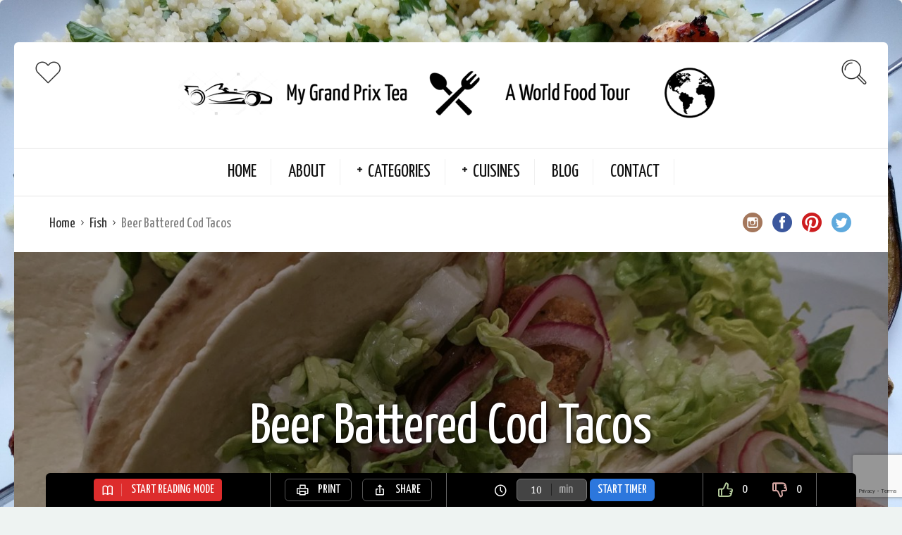

--- FILE ---
content_type: text/html; charset=UTF-8
request_url: https://worldfoodtour.co.uk/recipe/beer-battered-cod-tacos
body_size: 24088
content:
<!DOCTYPE html>
<html lang="en-GB" id="html">
<head>
  <meta charset="UTF-8">
  <meta name="viewport" content="width=device-width, initial-scale=1">
  <meta http-equiv="X-UA-Compatible" content="IE=edge">
  <link rel="profile" href="http://gmpg.org/xfn/11">
  <link rel="pingback" href="https://worldfoodtour.co.uk/xmlrpc.php">
      <link rel="icon" href="https://worldfoodtour.co.uk/wp-content/uploads/2017/03/forkandspoon-150x150.png" sizes="32x32" />
<link rel="icon" href="https://worldfoodtour.co.uk/wp-content/uploads/2017/03/forkandspoon.png" sizes="192x192" />
<link rel="apple-touch-icon" href="https://worldfoodtour.co.uk/wp-content/uploads/2017/03/forkandspoon.png" />
<meta name="msapplication-TileImage" content="https://worldfoodtour.co.uk/wp-content/uploads/2017/03/forkandspoon.png" />
    <meta name='robots' content='index, follow, max-image-preview:large, max-snippet:-1, max-video-preview:-1' />
<script id="cookieyes" type="text/javascript" src="https://cdn-cookieyes.com/client_data/f6a4e551fc081115cb1786cd/script.js"></script><!-- Jetpack Site Verification Tags -->
<meta name="google-site-verification" content="XLK7IGkGWBcIN2RLXEU2atGDc0RKzTzmyNd39KDVYCw" />

	<!-- This site is optimized with the Yoast SEO plugin v26.8 - https://yoast.com/product/yoast-seo-wordpress/ -->
	<title>Beer Battered Cod Tacos - World Food Tour</title>
	<meta name="description" content="See our Beer Battered Cod Tacos recipe" />
	<link rel="canonical" href="https://worldfoodtour.co.uk/recipe/beer-battered-cod-tacos" />
	<meta property="og:locale" content="en_GB" />
	<meta property="og:type" content="article" />
	<meta property="og:title" content="Beer Battered Cod Tacos - World Food Tour" />
	<meta property="og:description" content="See our Beer Battered Cod Tacos recipe" />
	<meta property="og:url" content="https://worldfoodtour.co.uk/recipe/beer-battered-cod-tacos" />
	<meta property="og:site_name" content="World Food Tour" />
	<meta property="article:modified_time" content="2023-03-14T11:16:51+00:00" />
	<meta property="og:image" content="https://worldfoodtour.co.uk/wp-content/uploads/2023/03/BeerBatteredCodTacos.jpg" />
	<meta property="og:image:width" content="1920" />
	<meta property="og:image:height" content="1440" />
	<meta property="og:image:type" content="image/jpeg" />
	<meta name="twitter:card" content="summary_large_image" />
	<meta name="twitter:label1" content="Estimated reading time" />
	<meta name="twitter:data1" content="1 minute" />
	<script type="application/ld+json" class="yoast-schema-graph">{"@context":"https://schema.org","@graph":[{"@type":"WebPage","@id":"https://worldfoodtour.co.uk/recipe/beer-battered-cod-tacos","url":"https://worldfoodtour.co.uk/recipe/beer-battered-cod-tacos","name":"Beer Battered Cod Tacos - World Food Tour","isPartOf":{"@id":"https://worldfoodtour.co.uk/#website"},"primaryImageOfPage":{"@id":"https://worldfoodtour.co.uk/recipe/beer-battered-cod-tacos#primaryimage"},"image":{"@id":"https://worldfoodtour.co.uk/recipe/beer-battered-cod-tacos#primaryimage"},"thumbnailUrl":"https://worldfoodtour.co.uk/wp-content/uploads/2023/03/BeerBatteredCodTacos.jpg","datePublished":"2023-03-14T10:48:17+00:00","dateModified":"2023-03-14T11:16:51+00:00","description":"See our Beer Battered Cod Tacos recipe","breadcrumb":{"@id":"https://worldfoodtour.co.uk/recipe/beer-battered-cod-tacos#breadcrumb"},"inLanguage":"en-GB","potentialAction":[{"@type":"ReadAction","target":["https://worldfoodtour.co.uk/recipe/beer-battered-cod-tacos"]}]},{"@type":"ImageObject","inLanguage":"en-GB","@id":"https://worldfoodtour.co.uk/recipe/beer-battered-cod-tacos#primaryimage","url":"https://worldfoodtour.co.uk/wp-content/uploads/2023/03/BeerBatteredCodTacos.jpg","contentUrl":"https://worldfoodtour.co.uk/wp-content/uploads/2023/03/BeerBatteredCodTacos.jpg","width":1920,"height":1440,"caption":"Beer Battered Cod Tacos"},{"@type":"BreadcrumbList","@id":"https://worldfoodtour.co.uk/recipe/beer-battered-cod-tacos#breadcrumb","itemListElement":[{"@type":"ListItem","position":1,"name":"Home","item":"https://worldfoodtour.co.uk/"},{"@type":"ListItem","position":2,"name":"Recipes","item":"https://worldfoodtour.co.uk/recipe"},{"@type":"ListItem","position":3,"name":"Beer Battered Cod Tacos"}]},{"@type":"WebSite","@id":"https://worldfoodtour.co.uk/#website","url":"https://worldfoodtour.co.uk/","name":"World Food Tour","description":"Travelling around the world one recipe at a time","publisher":{"@id":"https://worldfoodtour.co.uk/#/schema/person/11e3652f762fe1daca59690099416d91"},"potentialAction":[{"@type":"SearchAction","target":{"@type":"EntryPoint","urlTemplate":"https://worldfoodtour.co.uk/?s={search_term_string}"},"query-input":{"@type":"PropertyValueSpecification","valueRequired":true,"valueName":"search_term_string"}}],"inLanguage":"en-GB"},{"@type":["Person","Organization"],"@id":"https://worldfoodtour.co.uk/#/schema/person/11e3652f762fe1daca59690099416d91","name":"My Grand Prix Tea","image":{"@type":"ImageObject","inLanguage":"en-GB","@id":"https://worldfoodtour.co.uk/#/schema/person/image/","url":"https://worldfoodtour.co.uk/wp-content/uploads/2017/03/forkandspoon.png","contentUrl":"https://worldfoodtour.co.uk/wp-content/uploads/2017/03/forkandspoon.png","width":310,"height":163,"caption":"My Grand Prix Tea"},"logo":{"@id":"https://worldfoodtour.co.uk/#/schema/person/image/"}}]}</script>
	<!-- / Yoast SEO plugin. -->


<link rel='dns-prefetch' href='//www.googletagmanager.com' />
<link rel='dns-prefetch' href='//stats.wp.com' />
<link rel='dns-prefetch' href='//fonts.googleapis.com' />
<link rel='dns-prefetch' href='//v0.wordpress.com' />
<link rel='dns-prefetch' href='//pagead2.googlesyndication.com' />
<link rel="alternate" type="application/rss+xml" title="World Food Tour &raquo; Feed" href="https://worldfoodtour.co.uk/feed" />
<link rel="alternate" type="application/rss+xml" title="World Food Tour &raquo; Comments Feed" href="https://worldfoodtour.co.uk/comments/feed" />
<link rel="alternate" title="oEmbed (JSON)" type="application/json+oembed" href="https://worldfoodtour.co.uk/wp-json/oembed/1.0/embed?url=https%3A%2F%2Fworldfoodtour.co.uk%2Frecipe%2Fbeer-battered-cod-tacos" />
<link rel="alternate" title="oEmbed (XML)" type="text/xml+oembed" href="https://worldfoodtour.co.uk/wp-json/oembed/1.0/embed?url=https%3A%2F%2Fworldfoodtour.co.uk%2Frecipe%2Fbeer-battered-cod-tacos&#038;format=xml" />
<style id='wp-img-auto-sizes-contain-inline-css' type='text/css'>
img:is([sizes=auto i],[sizes^="auto," i]){contain-intrinsic-size:3000px 1500px}
/*# sourceURL=wp-img-auto-sizes-contain-inline-css */
</style>
<style id='wp-emoji-styles-inline-css' type='text/css'>

	img.wp-smiley, img.emoji {
		display: inline !important;
		border: none !important;
		box-shadow: none !important;
		height: 1em !important;
		width: 1em !important;
		margin: 0 0.07em !important;
		vertical-align: -0.1em !important;
		background: none !important;
		padding: 0 !important;
	}
/*# sourceURL=wp-emoji-styles-inline-css */
</style>
<style id='wp-block-library-inline-css' type='text/css'>
:root{--wp-block-synced-color:#7a00df;--wp-block-synced-color--rgb:122,0,223;--wp-bound-block-color:var(--wp-block-synced-color);--wp-editor-canvas-background:#ddd;--wp-admin-theme-color:#007cba;--wp-admin-theme-color--rgb:0,124,186;--wp-admin-theme-color-darker-10:#006ba1;--wp-admin-theme-color-darker-10--rgb:0,107,160.5;--wp-admin-theme-color-darker-20:#005a87;--wp-admin-theme-color-darker-20--rgb:0,90,135;--wp-admin-border-width-focus:2px}@media (min-resolution:192dpi){:root{--wp-admin-border-width-focus:1.5px}}.wp-element-button{cursor:pointer}:root .has-very-light-gray-background-color{background-color:#eee}:root .has-very-dark-gray-background-color{background-color:#313131}:root .has-very-light-gray-color{color:#eee}:root .has-very-dark-gray-color{color:#313131}:root .has-vivid-green-cyan-to-vivid-cyan-blue-gradient-background{background:linear-gradient(135deg,#00d084,#0693e3)}:root .has-purple-crush-gradient-background{background:linear-gradient(135deg,#34e2e4,#4721fb 50%,#ab1dfe)}:root .has-hazy-dawn-gradient-background{background:linear-gradient(135deg,#faaca8,#dad0ec)}:root .has-subdued-olive-gradient-background{background:linear-gradient(135deg,#fafae1,#67a671)}:root .has-atomic-cream-gradient-background{background:linear-gradient(135deg,#fdd79a,#004a59)}:root .has-nightshade-gradient-background{background:linear-gradient(135deg,#330968,#31cdcf)}:root .has-midnight-gradient-background{background:linear-gradient(135deg,#020381,#2874fc)}:root{--wp--preset--font-size--normal:16px;--wp--preset--font-size--huge:42px}.has-regular-font-size{font-size:1em}.has-larger-font-size{font-size:2.625em}.has-normal-font-size{font-size:var(--wp--preset--font-size--normal)}.has-huge-font-size{font-size:var(--wp--preset--font-size--huge)}.has-text-align-center{text-align:center}.has-text-align-left{text-align:left}.has-text-align-right{text-align:right}.has-fit-text{white-space:nowrap!important}#end-resizable-editor-section{display:none}.aligncenter{clear:both}.items-justified-left{justify-content:flex-start}.items-justified-center{justify-content:center}.items-justified-right{justify-content:flex-end}.items-justified-space-between{justify-content:space-between}.screen-reader-text{border:0;clip-path:inset(50%);height:1px;margin:-1px;overflow:hidden;padding:0;position:absolute;width:1px;word-wrap:normal!important}.screen-reader-text:focus{background-color:#ddd;clip-path:none;color:#444;display:block;font-size:1em;height:auto;left:5px;line-height:normal;padding:15px 23px 14px;text-decoration:none;top:5px;width:auto;z-index:100000}html :where(.has-border-color){border-style:solid}html :where([style*=border-top-color]){border-top-style:solid}html :where([style*=border-right-color]){border-right-style:solid}html :where([style*=border-bottom-color]){border-bottom-style:solid}html :where([style*=border-left-color]){border-left-style:solid}html :where([style*=border-width]){border-style:solid}html :where([style*=border-top-width]){border-top-style:solid}html :where([style*=border-right-width]){border-right-style:solid}html :where([style*=border-bottom-width]){border-bottom-style:solid}html :where([style*=border-left-width]){border-left-style:solid}html :where(img[class*=wp-image-]){height:auto;max-width:100%}:where(figure){margin:0 0 1em}html :where(.is-position-sticky){--wp-admin--admin-bar--position-offset:var(--wp-admin--admin-bar--height,0px)}@media screen and (max-width:600px){html :where(.is-position-sticky){--wp-admin--admin-bar--position-offset:0px}}

/*# sourceURL=wp-block-library-inline-css */
</style><style id='global-styles-inline-css' type='text/css'>
:root{--wp--preset--aspect-ratio--square: 1;--wp--preset--aspect-ratio--4-3: 4/3;--wp--preset--aspect-ratio--3-4: 3/4;--wp--preset--aspect-ratio--3-2: 3/2;--wp--preset--aspect-ratio--2-3: 2/3;--wp--preset--aspect-ratio--16-9: 16/9;--wp--preset--aspect-ratio--9-16: 9/16;--wp--preset--color--black: #000000;--wp--preset--color--cyan-bluish-gray: #abb8c3;--wp--preset--color--white: #ffffff;--wp--preset--color--pale-pink: #f78da7;--wp--preset--color--vivid-red: #cf2e2e;--wp--preset--color--luminous-vivid-orange: #ff6900;--wp--preset--color--luminous-vivid-amber: #fcb900;--wp--preset--color--light-green-cyan: #7bdcb5;--wp--preset--color--vivid-green-cyan: #00d084;--wp--preset--color--pale-cyan-blue: #8ed1fc;--wp--preset--color--vivid-cyan-blue: #0693e3;--wp--preset--color--vivid-purple: #9b51e0;--wp--preset--gradient--vivid-cyan-blue-to-vivid-purple: linear-gradient(135deg,rgb(6,147,227) 0%,rgb(155,81,224) 100%);--wp--preset--gradient--light-green-cyan-to-vivid-green-cyan: linear-gradient(135deg,rgb(122,220,180) 0%,rgb(0,208,130) 100%);--wp--preset--gradient--luminous-vivid-amber-to-luminous-vivid-orange: linear-gradient(135deg,rgb(252,185,0) 0%,rgb(255,105,0) 100%);--wp--preset--gradient--luminous-vivid-orange-to-vivid-red: linear-gradient(135deg,rgb(255,105,0) 0%,rgb(207,46,46) 100%);--wp--preset--gradient--very-light-gray-to-cyan-bluish-gray: linear-gradient(135deg,rgb(238,238,238) 0%,rgb(169,184,195) 100%);--wp--preset--gradient--cool-to-warm-spectrum: linear-gradient(135deg,rgb(74,234,220) 0%,rgb(151,120,209) 20%,rgb(207,42,186) 40%,rgb(238,44,130) 60%,rgb(251,105,98) 80%,rgb(254,248,76) 100%);--wp--preset--gradient--blush-light-purple: linear-gradient(135deg,rgb(255,206,236) 0%,rgb(152,150,240) 100%);--wp--preset--gradient--blush-bordeaux: linear-gradient(135deg,rgb(254,205,165) 0%,rgb(254,45,45) 50%,rgb(107,0,62) 100%);--wp--preset--gradient--luminous-dusk: linear-gradient(135deg,rgb(255,203,112) 0%,rgb(199,81,192) 50%,rgb(65,88,208) 100%);--wp--preset--gradient--pale-ocean: linear-gradient(135deg,rgb(255,245,203) 0%,rgb(182,227,212) 50%,rgb(51,167,181) 100%);--wp--preset--gradient--electric-grass: linear-gradient(135deg,rgb(202,248,128) 0%,rgb(113,206,126) 100%);--wp--preset--gradient--midnight: linear-gradient(135deg,rgb(2,3,129) 0%,rgb(40,116,252) 100%);--wp--preset--font-size--small: 13px;--wp--preset--font-size--medium: 20px;--wp--preset--font-size--large: 36px;--wp--preset--font-size--x-large: 42px;--wp--preset--spacing--20: 0.44rem;--wp--preset--spacing--30: 0.67rem;--wp--preset--spacing--40: 1rem;--wp--preset--spacing--50: 1.5rem;--wp--preset--spacing--60: 2.25rem;--wp--preset--spacing--70: 3.38rem;--wp--preset--spacing--80: 5.06rem;--wp--preset--shadow--natural: 6px 6px 9px rgba(0, 0, 0, 0.2);--wp--preset--shadow--deep: 12px 12px 50px rgba(0, 0, 0, 0.4);--wp--preset--shadow--sharp: 6px 6px 0px rgba(0, 0, 0, 0.2);--wp--preset--shadow--outlined: 6px 6px 0px -3px rgb(255, 255, 255), 6px 6px rgb(0, 0, 0);--wp--preset--shadow--crisp: 6px 6px 0px rgb(0, 0, 0);}:where(.is-layout-flex){gap: 0.5em;}:where(.is-layout-grid){gap: 0.5em;}body .is-layout-flex{display: flex;}.is-layout-flex{flex-wrap: wrap;align-items: center;}.is-layout-flex > :is(*, div){margin: 0;}body .is-layout-grid{display: grid;}.is-layout-grid > :is(*, div){margin: 0;}:where(.wp-block-columns.is-layout-flex){gap: 2em;}:where(.wp-block-columns.is-layout-grid){gap: 2em;}:where(.wp-block-post-template.is-layout-flex){gap: 1.25em;}:where(.wp-block-post-template.is-layout-grid){gap: 1.25em;}.has-black-color{color: var(--wp--preset--color--black) !important;}.has-cyan-bluish-gray-color{color: var(--wp--preset--color--cyan-bluish-gray) !important;}.has-white-color{color: var(--wp--preset--color--white) !important;}.has-pale-pink-color{color: var(--wp--preset--color--pale-pink) !important;}.has-vivid-red-color{color: var(--wp--preset--color--vivid-red) !important;}.has-luminous-vivid-orange-color{color: var(--wp--preset--color--luminous-vivid-orange) !important;}.has-luminous-vivid-amber-color{color: var(--wp--preset--color--luminous-vivid-amber) !important;}.has-light-green-cyan-color{color: var(--wp--preset--color--light-green-cyan) !important;}.has-vivid-green-cyan-color{color: var(--wp--preset--color--vivid-green-cyan) !important;}.has-pale-cyan-blue-color{color: var(--wp--preset--color--pale-cyan-blue) !important;}.has-vivid-cyan-blue-color{color: var(--wp--preset--color--vivid-cyan-blue) !important;}.has-vivid-purple-color{color: var(--wp--preset--color--vivid-purple) !important;}.has-black-background-color{background-color: var(--wp--preset--color--black) !important;}.has-cyan-bluish-gray-background-color{background-color: var(--wp--preset--color--cyan-bluish-gray) !important;}.has-white-background-color{background-color: var(--wp--preset--color--white) !important;}.has-pale-pink-background-color{background-color: var(--wp--preset--color--pale-pink) !important;}.has-vivid-red-background-color{background-color: var(--wp--preset--color--vivid-red) !important;}.has-luminous-vivid-orange-background-color{background-color: var(--wp--preset--color--luminous-vivid-orange) !important;}.has-luminous-vivid-amber-background-color{background-color: var(--wp--preset--color--luminous-vivid-amber) !important;}.has-light-green-cyan-background-color{background-color: var(--wp--preset--color--light-green-cyan) !important;}.has-vivid-green-cyan-background-color{background-color: var(--wp--preset--color--vivid-green-cyan) !important;}.has-pale-cyan-blue-background-color{background-color: var(--wp--preset--color--pale-cyan-blue) !important;}.has-vivid-cyan-blue-background-color{background-color: var(--wp--preset--color--vivid-cyan-blue) !important;}.has-vivid-purple-background-color{background-color: var(--wp--preset--color--vivid-purple) !important;}.has-black-border-color{border-color: var(--wp--preset--color--black) !important;}.has-cyan-bluish-gray-border-color{border-color: var(--wp--preset--color--cyan-bluish-gray) !important;}.has-white-border-color{border-color: var(--wp--preset--color--white) !important;}.has-pale-pink-border-color{border-color: var(--wp--preset--color--pale-pink) !important;}.has-vivid-red-border-color{border-color: var(--wp--preset--color--vivid-red) !important;}.has-luminous-vivid-orange-border-color{border-color: var(--wp--preset--color--luminous-vivid-orange) !important;}.has-luminous-vivid-amber-border-color{border-color: var(--wp--preset--color--luminous-vivid-amber) !important;}.has-light-green-cyan-border-color{border-color: var(--wp--preset--color--light-green-cyan) !important;}.has-vivid-green-cyan-border-color{border-color: var(--wp--preset--color--vivid-green-cyan) !important;}.has-pale-cyan-blue-border-color{border-color: var(--wp--preset--color--pale-cyan-blue) !important;}.has-vivid-cyan-blue-border-color{border-color: var(--wp--preset--color--vivid-cyan-blue) !important;}.has-vivid-purple-border-color{border-color: var(--wp--preset--color--vivid-purple) !important;}.has-vivid-cyan-blue-to-vivid-purple-gradient-background{background: var(--wp--preset--gradient--vivid-cyan-blue-to-vivid-purple) !important;}.has-light-green-cyan-to-vivid-green-cyan-gradient-background{background: var(--wp--preset--gradient--light-green-cyan-to-vivid-green-cyan) !important;}.has-luminous-vivid-amber-to-luminous-vivid-orange-gradient-background{background: var(--wp--preset--gradient--luminous-vivid-amber-to-luminous-vivid-orange) !important;}.has-luminous-vivid-orange-to-vivid-red-gradient-background{background: var(--wp--preset--gradient--luminous-vivid-orange-to-vivid-red) !important;}.has-very-light-gray-to-cyan-bluish-gray-gradient-background{background: var(--wp--preset--gradient--very-light-gray-to-cyan-bluish-gray) !important;}.has-cool-to-warm-spectrum-gradient-background{background: var(--wp--preset--gradient--cool-to-warm-spectrum) !important;}.has-blush-light-purple-gradient-background{background: var(--wp--preset--gradient--blush-light-purple) !important;}.has-blush-bordeaux-gradient-background{background: var(--wp--preset--gradient--blush-bordeaux) !important;}.has-luminous-dusk-gradient-background{background: var(--wp--preset--gradient--luminous-dusk) !important;}.has-pale-ocean-gradient-background{background: var(--wp--preset--gradient--pale-ocean) !important;}.has-electric-grass-gradient-background{background: var(--wp--preset--gradient--electric-grass) !important;}.has-midnight-gradient-background{background: var(--wp--preset--gradient--midnight) !important;}.has-small-font-size{font-size: var(--wp--preset--font-size--small) !important;}.has-medium-font-size{font-size: var(--wp--preset--font-size--medium) !important;}.has-large-font-size{font-size: var(--wp--preset--font-size--large) !important;}.has-x-large-font-size{font-size: var(--wp--preset--font-size--x-large) !important;}
/*# sourceURL=global-styles-inline-css */
</style>

<style id='classic-theme-styles-inline-css' type='text/css'>
/*! This file is auto-generated */
.wp-block-button__link{color:#fff;background-color:#32373c;border-radius:9999px;box-shadow:none;text-decoration:none;padding:calc(.667em + 2px) calc(1.333em + 2px);font-size:1.125em}.wp-block-file__button{background:#32373c;color:#fff;text-decoration:none}
/*# sourceURL=/wp-includes/css/classic-themes.min.css */
</style>
<link rel='stylesheet' id='contact-form-7-css' href='https://worldfoodtour.co.uk/wp-content/plugins/contact-form-7/includes/css/styles.css?ver=6.1.4' type='text/css' media='all' />
<link rel='preload' as='font' type='font/woff2' crossorigin='anonymous' id='osetin-font-in-css-css' href='https://worldfoodtour.co.uk/wp-content/themes/neptune-by-osetin/assets/fonts/osfont/osfont.woff2?ver=6.3.4'  media='all' />
<link rel='stylesheet' id='osetin-google-font-css' href='//fonts.googleapis.com/css?family=Droid+Serif%3A400%2C400italic%7CYanone+Kaffeesatz&#038;ver=6.3.4' type='text/css' media='all' />
<link rel='stylesheet' id='osetin-owl-carousel-css' href='https://worldfoodtour.co.uk/wp-content/themes/neptune-by-osetin/assets/css/owl.carousel.css?ver=6.9' type='text/css' media='all' />
<link rel='stylesheet' id='freezeframe-css' href='https://worldfoodtour.co.uk/wp-content/themes/neptune-by-osetin/assets/css/freezeframe_styles.min.css?ver=6.9' type='text/css' media='all' />
<link rel='stylesheet' id='gifplayer-css' href='https://worldfoodtour.co.uk/wp-content/themes/neptune-by-osetin/assets/css/gifplayer.css?ver=6.9' type='text/css' media='all' />
<link rel='stylesheet' id='osetin-main-css' href='https://worldfoodtour.co.uk/wp-content/uploads/wp-less-cache/osetin-main.css?ver=1710847069' type='text/css' media='all' />
<link rel='stylesheet' id='osetin-style-css' href='https://worldfoodtour.co.uk/wp-content/themes/neptune-by-osetin/style.css?ver=6.9' type='text/css' media='all' />
<link rel='stylesheet' id='userpro_fav-css' href='https://worldfoodtour.co.uk/wp-content/plugins/userpro-bookmarks/css/userpro-bookmarks.css?ver=6.9' type='text/css' media='all' />
<link rel='stylesheet' id='userpro_fav_list-css' href='https://worldfoodtour.co.uk/wp-content/plugins/userpro-bookmarks/css/userpro-collections.css?ver=6.9' type='text/css' media='all' />
<script type="text/javascript" src="https://worldfoodtour.co.uk/wp-includes/js/jquery/jquery.min.js?ver=3.7.1" id="jquery-core-js"></script>
<script type="text/javascript" src="https://worldfoodtour.co.uk/wp-includes/js/jquery/jquery-migrate.min.js?ver=3.4.1" id="jquery-migrate-js"></script>

<!-- Google tag (gtag.js) snippet added by Site Kit -->
<!-- Google Analytics snippet added by Site Kit -->
<script type="text/javascript" src="https://www.googletagmanager.com/gtag/js?id=GT-MR2BBQ6" id="google_gtagjs-js" async></script>
<script type="text/javascript" id="google_gtagjs-js-after">
/* <![CDATA[ */
window.dataLayer = window.dataLayer || [];function gtag(){dataLayer.push(arguments);}
gtag("set","linker",{"domains":["worldfoodtour.co.uk"]});
gtag("js", new Date());
gtag("set", "developer_id.dZTNiMT", true);
gtag("config", "GT-MR2BBQ6");
//# sourceURL=google_gtagjs-js-after
/* ]]> */
</script>
<script type="text/javascript" src="https://worldfoodtour.co.uk/wp-content/plugins/userpro-bookmarks/scripts/userpro-bookmarks.js?ver=6.9" id="userpro_fav-js"></script>
<script type="text/javascript" src="https://worldfoodtour.co.uk/wp-content/plugins/userpro-bookmarks/scripts/sharebutton.js?ver=6.9" id="userpro_m_share-js"></script>
<link rel="https://api.w.org/" href="https://worldfoodtour.co.uk/wp-json/" /><link rel="EditURI" type="application/rsd+xml" title="RSD" href="https://worldfoodtour.co.uk/xmlrpc.php?rsd" />
<meta name="generator" content="WordPress 6.9" />
<meta name="generator" content="Site Kit by Google 1.170.0" />		<script type="text/javascript">
			var site_is_rtl = '';
		</script>
			<style>img#wpstats{display:none}</style>
		<script type="text/javascript">var ajaxurl = "https://worldfoodtour.co.uk/wp-admin/admin-ajax.php"</script>
<!-- Google AdSense meta tags added by Site Kit -->
<meta name="google-adsense-platform-account" content="ca-host-pub-2644536267352236">
<meta name="google-adsense-platform-domain" content="sitekit.withgoogle.com">
<!-- End Google AdSense meta tags added by Site Kit -->
<style type="text/css" id="custom-background-css">
body.custom-background { background-image: url("https://worldfoodtour.co.uk/wp-content/uploads/2017/06/IMG_20170617_172407.jpg"); background-position: center center; background-size: contain; background-repeat: no-repeat; background-attachment: fixed; }
</style>
	
<!-- Google AdSense snippet added by Site Kit -->
<script type="text/javascript" async="async" src="https://pagead2.googlesyndication.com/pagead/js/adsbygoogle.js?client=ca-pub-8787385501835349&amp;host=ca-host-pub-2644536267352236" crossorigin="anonymous"></script>

<!-- End Google AdSense snippet added by Site Kit -->
<link rel="icon" href="https://worldfoodtour.co.uk/wp-content/uploads/2017/03/forkandspoon-150x150.png" sizes="32x32" />
<link rel="icon" href="https://worldfoodtour.co.uk/wp-content/uploads/2017/03/forkandspoon.png" sizes="192x192" />
<link rel="apple-touch-icon" href="https://worldfoodtour.co.uk/wp-content/uploads/2017/03/forkandspoon.png" />
<meta name="msapplication-TileImage" content="https://worldfoodtour.co.uk/wp-content/uploads/2017/03/forkandspoon.png" />
		<style type="text/css" id="wp-custom-css">
			/*
You can add your own CSS here.

Click the help icon above to learn more.
*/
/**removing author from the recipe**/
div.single-post-about-author{display:none;}

.widget-title{background-image: none !important;}

.archive-sidebar{background-image: none !important;}

.header-ribbon{background-image: none !important;}


img{/**max-height: 200px;**/ border-radius: 6px;}

.single-main-media img{display: float;}

.tptn_counter{display: none;}

div.top-bar.bordered{background-image: url('https://worldfoodtour.co.uk/wp-content/uploads/2016/12/flowers_light.jpg') !important;}

div.archive-item-author-meta{display:none;}

span.tptn_title{color: rgba(0,0,0,0.8); }

/**removing the author and comments from the blog**/
.single-meta-at-bottom{display: none;}
.archive-item-comments{display:none;}		</style>
		      <script type="application/ld+json">{"@context":"http:\/\/schema.org\/","@type":"Recipe","name":"Beer Battered Cod Tacos","image":"https:\/\/worldfoodtour.co.uk\/wp-content\/uploads\/2023\/03\/BeerBatteredCodTacos-1300x975.jpg","author":{"@type":"Person","name":"My Grand Prix Tea"},"datePublished":"2023-03-14","description":"A family friendly twist on fish tacos\n","recipeCuisine":"Mexico,United States","recipeCategory":"Fish,Mains,Street Food","keywords":"cod,Pink pickled onions,tacos,Tartare sauce","aggregateRating":[],"prepTime":"PT1H35M","cookTime":"PT30M","totalTime":"PT1H5M","recipeYield":"4","recipeIngredient":["Plain Flour: 150g","Cornflour: 75g","Sea Salt: 1\/2 tsp","Beer: 230ml","Vegetable Oil","Cod loins: 4 pieces","Tortillas: 8 small","Little Gem Lettuce: 2","Hot Sauce: for serving","White Wine Vinegar: 150ml","Coriander Seeds: 1 tsp","Black Peppercorns: 1 tsp","Caster Sugar: 2 tbsp","Red Onion: 1 large","Mayonnaise: 150g","Dill: 1\/2 small bunch","Fresh Basil: 1\/2 small bunch","Dijon Mustard: 1\/2 tsp","Capers: 1 tsp"],"recipeInstructions":["First, make the pickled onions. Put the vinegar in a pan with 150ml water, the coriander seeds, peppercorns, sugar and 1 tsp salt over a medium heat, stirring until the sugar has dissolved. Scoop the onions into a bowl and carefully pour over the hot pickling liquid. Leave to cool for 15 mins, then cover and chill for at least 1 hr. Will keep chilled for up to two days\n","For the tartare sauce, mix together all the ingredients, then cover and chill. Will keep chilled for up to two days.\n","Sift the flour and cornflour into a bowl, then stir through the salt. Make a well in the centre and whisk in the cold beer to make a smooth batter. Cover and chill for 30 mins.\n","Heat the oil in a deep, heavy-based pan, no more than two-thirds full, until the oil reaches 190C on a cooking thermometer. If you don\u2019t have a thermometer, check the oil is ready by dropping a small cube of bread into the oil \u2013 it should turn brown in about 10 seconds.\n","Dip each piece of cod into the batter to fully coat, then gently shake off the excess. Fry the fish in batches for 4 mins per batch, then remove using a slotted spoon and drain on kitchen paper.\n","Warm your tortillas in a low oven or in a dry frying pan. Spread over the tartare sauce, then add the fish and top with the pickled onions and shredded lettuce, plus a dash of hot sauce, if you like. Best enjoyed with a cold beer.\n"]}</script>  </head>
<body class="wp-singular osetin_recipe-template-default single single-osetin_recipe postid-17775 single-format-standard custom-background wp-theme-neptune-by-osetin dropdown-menu-color-scheme-dark" style="">
          <div class="os-parallax" data-width="2400" data-height="1800"><img src="https://worldfoodtour.co.uk/wp-content/uploads/2017/06/IMG_20170617_172407-2400x1800.jpg" alt="Background Image"></div>
    <div class="all-wrapper with-animations">
    <div class="print-w">
      <div class="print-logo-w">
        <div><img src="https://worldfoodtour.co.uk/wp-content/uploads/2017/03/WorldFoodTour-1.png" alt=""></div>
        <div>https://worldfoodtour.co.uk</div>
      </div>
    </div>
        <div class="os-container main-header-w main-header-version_2">
      <div class="main-header color-scheme-light " style="background-color:#FFFFFF; ">
                  <div class="top-logo-w">
            <div class="social-trigger-w">
              <div class="social-trigger">
                <i class="os-icon os-icon-thin-heart"></i>
              </div>
              <ul class="bar-social" style=""><li><a href="https://www.instagram.com/mygrandprixtea/" target="_blank"><i class="os-icon os-icon-social-instagram"></i></a></li><li><a href="https://www.facebook.com/mygrandprixtea/" target="_blank"><i class="os-icon os-icon-social-facebook"></i></a></li><li><a href="https://uk.pinterest.com/mygrandprixtea/" target="_blank"><i class="os-icon os-icon-social-pinterest"></i></a></li><li><a href="https://twitter.com/mygrandprixtea" target="_blank"><i class="os-icon os-icon-social-twitter"></i></a></li></ul>            </div>
            <div class="logo" style="width: 1000px;">
              <a href="https://worldfoodtour.co.uk/" rel="home">
                <img src="https://worldfoodtour.co.uk/wp-content/uploads/2017/03/WorldFoodTour-1.png" alt="">
              </a>
            </div>
            <div class="search-trigger"><i class="os-icon os-icon-thin-search"></i></div>
          </div>
          <div class="top-menu-w">
            <div class="top-menu menu-activated-on-hover"><ul id="header-menu" class="menu"><li id="menu-item-1297" class="menu-item menu-item-type-post_type menu-item-object-page menu-item-home menu-item-1297"><a href="https://worldfoodtour.co.uk/">Home</a></li>
<li id="menu-item-1301" class="menu-item menu-item-type-post_type menu-item-object-page menu-item-1301"><a href="https://worldfoodtour.co.uk/about">About</a></li>
<li id="menu-item-1275" class="menu-item menu-item-type-custom menu-item-object-custom menu-item-has-children menu-item-1275"><a href="#">Categories</a>
<ul class="sub-menu">
	<li id="menu-item-1276" class="menu-item menu-item-type-taxonomy menu-item-object-category menu-item-1276"><a href="https://worldfoodtour.co.uk/category/beef">Beef</a></li>
	<li id="menu-item-1277" class="menu-item menu-item-type-taxonomy menu-item-object-category menu-item-1277"><a href="https://worldfoodtour.co.uk/category/bread">Bread</a></li>
	<li id="menu-item-1278" class="menu-item menu-item-type-taxonomy menu-item-object-category menu-item-1278"><a href="https://worldfoodtour.co.uk/category/breakfast">Breakfast</a></li>
	<li id="menu-item-1279" class="menu-item menu-item-type-taxonomy menu-item-object-category menu-item-1279"><a href="https://worldfoodtour.co.uk/category/cakes">Cakes</a></li>
	<li id="menu-item-1280" class="menu-item menu-item-type-taxonomy menu-item-object-category menu-item-1280"><a href="https://worldfoodtour.co.uk/category/chicken">Chicken</a></li>
	<li id="menu-item-1281" class="menu-item menu-item-type-taxonomy menu-item-object-category menu-item-1281"><a href="https://worldfoodtour.co.uk/category/chips">Chips</a></li>
	<li id="menu-item-1282" class="menu-item menu-item-type-taxonomy menu-item-object-category menu-item-1282"><a href="https://worldfoodtour.co.uk/category/dessert">Dessert</a></li>
	<li id="menu-item-1283" class="menu-item menu-item-type-taxonomy menu-item-object-category menu-item-1283"><a href="https://worldfoodtour.co.uk/category/dips">Dips</a></li>
	<li id="menu-item-1284" class="menu-item menu-item-type-taxonomy menu-item-object-category menu-item-1284"><a href="https://worldfoodtour.co.uk/category/drinks">Drinks</a></li>
	<li id="menu-item-9529" class="menu-item menu-item-type-taxonomy menu-item-object-category menu-item-9529"><a href="https://worldfoodtour.co.uk/category/duck">Duck</a></li>
	<li id="menu-item-1285" class="menu-item menu-item-type-taxonomy menu-item-object-category menu-item-1285"><a href="https://worldfoodtour.co.uk/category/european">European</a></li>
	<li id="menu-item-1287" class="menu-item menu-item-type-taxonomy menu-item-object-category current-osetin_recipe-ancestor current-menu-parent current-osetin_recipe-parent menu-item-1287"><a href="https://worldfoodtour.co.uk/category/fish">Fish</a></li>
	<li id="menu-item-1288" class="menu-item menu-item-type-taxonomy menu-item-object-category menu-item-1288"><a href="https://worldfoodtour.co.uk/category/lamb">Lamb</a></li>
	<li id="menu-item-1289" class="menu-item menu-item-type-taxonomy menu-item-object-category current-osetin_recipe-ancestor current-menu-parent current-osetin_recipe-parent menu-item-1289"><a href="https://worldfoodtour.co.uk/category/mains">Mains</a></li>
	<li id="menu-item-1290" class="menu-item menu-item-type-taxonomy menu-item-object-category menu-item-1290"><a href="https://worldfoodtour.co.uk/category/pork">Pork</a></li>
	<li id="menu-item-1291" class="menu-item menu-item-type-taxonomy menu-item-object-category menu-item-1291"><a href="https://worldfoodtour.co.uk/category/salads">Salads</a></li>
	<li id="menu-item-1292" class="menu-item menu-item-type-taxonomy menu-item-object-category menu-item-1292"><a href="https://worldfoodtour.co.uk/category/soups">Soups</a></li>
	<li id="menu-item-1293" class="menu-item menu-item-type-taxonomy menu-item-object-category menu-item-1293"><a href="https://worldfoodtour.co.uk/category/starter">Starter</a></li>
	<li id="menu-item-1294" class="menu-item menu-item-type-taxonomy menu-item-object-category current-osetin_recipe-ancestor current-menu-parent current-osetin_recipe-parent menu-item-1294"><a href="https://worldfoodtour.co.uk/category/street-food">Street Food</a></li>
	<li id="menu-item-1296" class="menu-item menu-item-type-taxonomy menu-item-object-category menu-item-1296"><a href="https://worldfoodtour.co.uk/category/vegetarian">Vegetarian</a></li>
</ul>
</li>
<li id="menu-item-1033" class="menu-item menu-item-type-custom menu-item-object-custom menu-item-has-children menu-item-1033"><a href="#">Cuisines</a>
<ul class="sub-menu">
	<li id="menu-item-1034" class="menu-item menu-item-type-custom menu-item-object-custom menu-item-1034"><a href="https://worldfoodtour.co.uk/cuisine/abu-dhabi">Abu Dhabi</a></li>
	<li id="menu-item-1035" class="menu-item menu-item-type-custom menu-item-object-custom menu-item-1035"><a href="https://worldfoodtour.co.uk/cuisine/australia">Australia</a></li>
	<li id="menu-item-1036" class="menu-item menu-item-type-custom menu-item-object-custom menu-item-1036"><a href="https://worldfoodtour.co.uk/cuisine/austria">Austria</a></li>
	<li id="menu-item-1037" class="menu-item menu-item-type-custom menu-item-object-custom menu-item-1037"><a href="https://worldfoodtour.co.uk/cuisine/Azerbaijan">Azerbaijan</a></li>
	<li id="menu-item-1038" class="menu-item menu-item-type-custom menu-item-object-custom menu-item-1038"><a href="https://worldfoodtour.co.uk/cuisine/Bahrain">Bahrain</a></li>
	<li id="menu-item-1039" class="menu-item menu-item-type-custom menu-item-object-custom menu-item-1039"><a href="https://worldfoodtour.co.uk/cuisine/belgium">Belgium</a></li>
	<li id="menu-item-1040" class="menu-item menu-item-type-custom menu-item-object-custom menu-item-1040"><a href="https://worldfoodtour.co.uk/cuisine/Brazil">Brazil</a></li>
	<li id="menu-item-1041" class="menu-item menu-item-type-custom menu-item-object-custom menu-item-1041"><a href="https://worldfoodtour.co.uk/cuisine/canada">Canada</a></li>
	<li id="menu-item-1042" class="menu-item menu-item-type-custom menu-item-object-custom menu-item-1042"><a href="https://worldfoodtour.co.uk/cuisine/china">China</a></li>
	<li id="menu-item-1043" class="menu-item menu-item-type-custom menu-item-object-custom menu-item-1043"><a href="https://worldfoodtour.co.uk/cuisine/european">European</a></li>
	<li id="menu-item-2541" class="menu-item menu-item-type-custom menu-item-object-custom menu-item-2541"><a href="https://worldfoodtour.co.uk/cuisine/france">France</a></li>
	<li id="menu-item-1044" class="menu-item menu-item-type-custom menu-item-object-custom menu-item-1044"><a href="https://worldfoodtour.co.uk/cuisine/germany">Germany</a></li>
	<li id="menu-item-1045" class="menu-item menu-item-type-custom menu-item-object-custom menu-item-1045"><a href="https://worldfoodtour.co.uk/cuisine/great-britain">Great Britain</a></li>
	<li id="menu-item-1046" class="menu-item menu-item-type-custom menu-item-object-custom menu-item-1046"><a href="https://worldfoodtour.co.uk/cuisine/hungary">Hungary</a></li>
	<li id="menu-item-1047" class="menu-item menu-item-type-custom menu-item-object-custom menu-item-1047"><a href="https://worldfoodtour.co.uk/cuisine/italy">Italy</a></li>
	<li id="menu-item-1048" class="menu-item menu-item-type-custom menu-item-object-custom menu-item-1048"><a href="https://worldfoodtour.co.uk/cuisine/japan">Japan</a></li>
	<li id="menu-item-1049" class="menu-item menu-item-type-custom menu-item-object-custom menu-item-1049"><a href="https://worldfoodtour.co.uk/cuisine/malaysia">Malaysia</a></li>
	<li id="menu-item-1050" class="menu-item menu-item-type-custom menu-item-object-custom menu-item-1050"><a href="https://worldfoodtour.co.uk/cuisine/mexico">Mexico</a></li>
	<li id="menu-item-1051" class="menu-item menu-item-type-custom menu-item-object-custom menu-item-1051"><a href="https://worldfoodtour.co.uk/cuisine/Monaco">Monaco</a></li>
	<li id="menu-item-17772" class="menu-item menu-item-type-custom menu-item-object-custom menu-item-17772"><a href="https://worldfoodtour.co.uk/cuisine/netherlands">Netherlands</a></li>
	<li id="menu-item-9530" class="menu-item menu-item-type-custom menu-item-object-custom menu-item-9530"><a href="https://worldfoodtour.co.uk/cuisine/portugal">Portugal</a></li>
	<li id="menu-item-23380" class="menu-item menu-item-type-custom menu-item-object-custom menu-item-23380"><a href="https://worldfoodtour.co.uk/cuisine/qatar">Qatar</a></li>
	<li id="menu-item-1052" class="menu-item menu-item-type-custom menu-item-object-custom menu-item-1052"><a href="https://worldfoodtour.co.uk/cuisine/russia">Russia</a></li>
	<li id="menu-item-17773" class="menu-item menu-item-type-custom menu-item-object-custom menu-item-17773"><a href="https://worldfoodtour.co.uk/cuisine/saudi-arabia">Saudi Arabia</a></li>
	<li id="menu-item-1053" class="menu-item menu-item-type-custom menu-item-object-custom menu-item-1053"><a href="https://worldfoodtour.co.uk/cuisine/singapore">Singapore</a></li>
	<li id="menu-item-1054" class="menu-item menu-item-type-custom menu-item-object-custom menu-item-1054"><a href="https://worldfoodtour.co.uk/cuisine/spain">Spain</a></li>
	<li id="menu-item-1055" class="menu-item menu-item-type-custom menu-item-object-custom menu-item-1055"><a href="https://worldfoodtour.co.uk/cuisine/united-states">United States</a></li>
</ul>
</li>
<li id="menu-item-1463" class="menu-item menu-item-type-post_type menu-item-object-page current_page_parent menu-item-1463"><a href="https://worldfoodtour.co.uk/blog">Blog</a></li>
<li id="menu-item-1273" class="menu-item menu-item-type-post_type menu-item-object-page menu-item-1273"><a href="https://worldfoodtour.co.uk/contact">Contact</a></li>
</ul></div>          </div>
              </div>
    </div>
          <div class="fixed-header-w color-scheme-light" style="">
        <div class="os-container">
          <div class="fixed-header-i">
            <div class="fixed-logo-w" style="width: 210px;">
              <a href="https://worldfoodtour.co.uk/" rel="home">
                <img src="https://worldfoodtour.co.uk/wp-content/uploads/2017/03/smallwftlogo.png" alt="">
              </a>
            </div>
            <div class="fixed-top-menu-w menu-activated-on-hover"><ul id="fixed-header-menu" class="menu"><li class="menu-item menu-item-type-post_type menu-item-object-page menu-item-home menu-item-1297"><a href="https://worldfoodtour.co.uk/">Home</a></li>
<li class="menu-item menu-item-type-post_type menu-item-object-page menu-item-1301"><a href="https://worldfoodtour.co.uk/about">About</a></li>
<li class="menu-item menu-item-type-custom menu-item-object-custom menu-item-has-children menu-item-1275"><a href="#">Categories</a>
<ul class="sub-menu">
	<li class="menu-item menu-item-type-taxonomy menu-item-object-category menu-item-1276"><a href="https://worldfoodtour.co.uk/category/beef">Beef</a></li>
	<li class="menu-item menu-item-type-taxonomy menu-item-object-category menu-item-1277"><a href="https://worldfoodtour.co.uk/category/bread">Bread</a></li>
	<li class="menu-item menu-item-type-taxonomy menu-item-object-category menu-item-1278"><a href="https://worldfoodtour.co.uk/category/breakfast">Breakfast</a></li>
	<li class="menu-item menu-item-type-taxonomy menu-item-object-category menu-item-1279"><a href="https://worldfoodtour.co.uk/category/cakes">Cakes</a></li>
	<li class="menu-item menu-item-type-taxonomy menu-item-object-category menu-item-1280"><a href="https://worldfoodtour.co.uk/category/chicken">Chicken</a></li>
	<li class="menu-item menu-item-type-taxonomy menu-item-object-category menu-item-1281"><a href="https://worldfoodtour.co.uk/category/chips">Chips</a></li>
	<li class="menu-item menu-item-type-taxonomy menu-item-object-category menu-item-1282"><a href="https://worldfoodtour.co.uk/category/dessert">Dessert</a></li>
	<li class="menu-item menu-item-type-taxonomy menu-item-object-category menu-item-1283"><a href="https://worldfoodtour.co.uk/category/dips">Dips</a></li>
	<li class="menu-item menu-item-type-taxonomy menu-item-object-category menu-item-1284"><a href="https://worldfoodtour.co.uk/category/drinks">Drinks</a></li>
	<li class="menu-item menu-item-type-taxonomy menu-item-object-category menu-item-9529"><a href="https://worldfoodtour.co.uk/category/duck">Duck</a></li>
	<li class="menu-item menu-item-type-taxonomy menu-item-object-category menu-item-1285"><a href="https://worldfoodtour.co.uk/category/european">European</a></li>
	<li class="menu-item menu-item-type-taxonomy menu-item-object-category current-osetin_recipe-ancestor current-menu-parent current-osetin_recipe-parent menu-item-1287"><a href="https://worldfoodtour.co.uk/category/fish">Fish</a></li>
	<li class="menu-item menu-item-type-taxonomy menu-item-object-category menu-item-1288"><a href="https://worldfoodtour.co.uk/category/lamb">Lamb</a></li>
	<li class="menu-item menu-item-type-taxonomy menu-item-object-category current-osetin_recipe-ancestor current-menu-parent current-osetin_recipe-parent menu-item-1289"><a href="https://worldfoodtour.co.uk/category/mains">Mains</a></li>
	<li class="menu-item menu-item-type-taxonomy menu-item-object-category menu-item-1290"><a href="https://worldfoodtour.co.uk/category/pork">Pork</a></li>
	<li class="menu-item menu-item-type-taxonomy menu-item-object-category menu-item-1291"><a href="https://worldfoodtour.co.uk/category/salads">Salads</a></li>
	<li class="menu-item menu-item-type-taxonomy menu-item-object-category menu-item-1292"><a href="https://worldfoodtour.co.uk/category/soups">Soups</a></li>
	<li class="menu-item menu-item-type-taxonomy menu-item-object-category menu-item-1293"><a href="https://worldfoodtour.co.uk/category/starter">Starter</a></li>
	<li class="menu-item menu-item-type-taxonomy menu-item-object-category current-osetin_recipe-ancestor current-menu-parent current-osetin_recipe-parent menu-item-1294"><a href="https://worldfoodtour.co.uk/category/street-food">Street Food</a></li>
	<li class="menu-item menu-item-type-taxonomy menu-item-object-category menu-item-1296"><a href="https://worldfoodtour.co.uk/category/vegetarian">Vegetarian</a></li>
</ul>
</li>
<li class="menu-item menu-item-type-custom menu-item-object-custom menu-item-has-children menu-item-1033"><a href="#">Cuisines</a>
<ul class="sub-menu">
	<li class="menu-item menu-item-type-custom menu-item-object-custom menu-item-1034"><a href="https://worldfoodtour.co.uk/cuisine/abu-dhabi">Abu Dhabi</a></li>
	<li class="menu-item menu-item-type-custom menu-item-object-custom menu-item-1035"><a href="https://worldfoodtour.co.uk/cuisine/australia">Australia</a></li>
	<li class="menu-item menu-item-type-custom menu-item-object-custom menu-item-1036"><a href="https://worldfoodtour.co.uk/cuisine/austria">Austria</a></li>
	<li class="menu-item menu-item-type-custom menu-item-object-custom menu-item-1037"><a href="https://worldfoodtour.co.uk/cuisine/Azerbaijan">Azerbaijan</a></li>
	<li class="menu-item menu-item-type-custom menu-item-object-custom menu-item-1038"><a href="https://worldfoodtour.co.uk/cuisine/Bahrain">Bahrain</a></li>
	<li class="menu-item menu-item-type-custom menu-item-object-custom menu-item-1039"><a href="https://worldfoodtour.co.uk/cuisine/belgium">Belgium</a></li>
	<li class="menu-item menu-item-type-custom menu-item-object-custom menu-item-1040"><a href="https://worldfoodtour.co.uk/cuisine/Brazil">Brazil</a></li>
	<li class="menu-item menu-item-type-custom menu-item-object-custom menu-item-1041"><a href="https://worldfoodtour.co.uk/cuisine/canada">Canada</a></li>
	<li class="menu-item menu-item-type-custom menu-item-object-custom menu-item-1042"><a href="https://worldfoodtour.co.uk/cuisine/china">China</a></li>
	<li class="menu-item menu-item-type-custom menu-item-object-custom menu-item-1043"><a href="https://worldfoodtour.co.uk/cuisine/european">European</a></li>
	<li class="menu-item menu-item-type-custom menu-item-object-custom menu-item-2541"><a href="https://worldfoodtour.co.uk/cuisine/france">France</a></li>
	<li class="menu-item menu-item-type-custom menu-item-object-custom menu-item-1044"><a href="https://worldfoodtour.co.uk/cuisine/germany">Germany</a></li>
	<li class="menu-item menu-item-type-custom menu-item-object-custom menu-item-1045"><a href="https://worldfoodtour.co.uk/cuisine/great-britain">Great Britain</a></li>
	<li class="menu-item menu-item-type-custom menu-item-object-custom menu-item-1046"><a href="https://worldfoodtour.co.uk/cuisine/hungary">Hungary</a></li>
	<li class="menu-item menu-item-type-custom menu-item-object-custom menu-item-1047"><a href="https://worldfoodtour.co.uk/cuisine/italy">Italy</a></li>
	<li class="menu-item menu-item-type-custom menu-item-object-custom menu-item-1048"><a href="https://worldfoodtour.co.uk/cuisine/japan">Japan</a></li>
	<li class="menu-item menu-item-type-custom menu-item-object-custom menu-item-1049"><a href="https://worldfoodtour.co.uk/cuisine/malaysia">Malaysia</a></li>
	<li class="menu-item menu-item-type-custom menu-item-object-custom menu-item-1050"><a href="https://worldfoodtour.co.uk/cuisine/mexico">Mexico</a></li>
	<li class="menu-item menu-item-type-custom menu-item-object-custom menu-item-1051"><a href="https://worldfoodtour.co.uk/cuisine/Monaco">Monaco</a></li>
	<li class="menu-item menu-item-type-custom menu-item-object-custom menu-item-17772"><a href="https://worldfoodtour.co.uk/cuisine/netherlands">Netherlands</a></li>
	<li class="menu-item menu-item-type-custom menu-item-object-custom menu-item-9530"><a href="https://worldfoodtour.co.uk/cuisine/portugal">Portugal</a></li>
	<li class="menu-item menu-item-type-custom menu-item-object-custom menu-item-23380"><a href="https://worldfoodtour.co.uk/cuisine/qatar">Qatar</a></li>
	<li class="menu-item menu-item-type-custom menu-item-object-custom menu-item-1052"><a href="https://worldfoodtour.co.uk/cuisine/russia">Russia</a></li>
	<li class="menu-item menu-item-type-custom menu-item-object-custom menu-item-17773"><a href="https://worldfoodtour.co.uk/cuisine/saudi-arabia">Saudi Arabia</a></li>
	<li class="menu-item menu-item-type-custom menu-item-object-custom menu-item-1053"><a href="https://worldfoodtour.co.uk/cuisine/singapore">Singapore</a></li>
	<li class="menu-item menu-item-type-custom menu-item-object-custom menu-item-1054"><a href="https://worldfoodtour.co.uk/cuisine/spain">Spain</a></li>
	<li class="menu-item menu-item-type-custom menu-item-object-custom menu-item-1055"><a href="https://worldfoodtour.co.uk/cuisine/united-states">United States</a></li>
</ul>
</li>
<li class="menu-item menu-item-type-post_type menu-item-object-page current_page_parent menu-item-1463"><a href="https://worldfoodtour.co.uk/blog">Blog</a></li>
<li class="menu-item menu-item-type-post_type menu-item-object-page menu-item-1273"><a href="https://worldfoodtour.co.uk/contact">Contact</a></li>
</ul></div>            <div class="fixed-search-trigger-w">
              <div class="search-trigger"><i class="os-icon os-icon-thin-search"></i></div>
            </div>
          </div>
        </div>
      </div>
        <div class="mobile-header-w">
      <div class="mobile-header-menu-w menu-activated-on-click color-scheme-dark" style="">
        <ul id="mobile-header-menu" class="menu"><li class="menu-item menu-item-type-post_type menu-item-object-page menu-item-home menu-item-1297"><a href="https://worldfoodtour.co.uk/">Home</a></li>
<li class="menu-item menu-item-type-post_type menu-item-object-page menu-item-1301"><a href="https://worldfoodtour.co.uk/about">About</a></li>
<li class="menu-item menu-item-type-custom menu-item-object-custom menu-item-has-children menu-item-1275"><a href="#">Categories</a>
<ul class="sub-menu">
	<li class="menu-item menu-item-type-taxonomy menu-item-object-category menu-item-1276"><a href="https://worldfoodtour.co.uk/category/beef">Beef</a></li>
	<li class="menu-item menu-item-type-taxonomy menu-item-object-category menu-item-1277"><a href="https://worldfoodtour.co.uk/category/bread">Bread</a></li>
	<li class="menu-item menu-item-type-taxonomy menu-item-object-category menu-item-1278"><a href="https://worldfoodtour.co.uk/category/breakfast">Breakfast</a></li>
	<li class="menu-item menu-item-type-taxonomy menu-item-object-category menu-item-1279"><a href="https://worldfoodtour.co.uk/category/cakes">Cakes</a></li>
	<li class="menu-item menu-item-type-taxonomy menu-item-object-category menu-item-1280"><a href="https://worldfoodtour.co.uk/category/chicken">Chicken</a></li>
	<li class="menu-item menu-item-type-taxonomy menu-item-object-category menu-item-1281"><a href="https://worldfoodtour.co.uk/category/chips">Chips</a></li>
	<li class="menu-item menu-item-type-taxonomy menu-item-object-category menu-item-1282"><a href="https://worldfoodtour.co.uk/category/dessert">Dessert</a></li>
	<li class="menu-item menu-item-type-taxonomy menu-item-object-category menu-item-1283"><a href="https://worldfoodtour.co.uk/category/dips">Dips</a></li>
	<li class="menu-item menu-item-type-taxonomy menu-item-object-category menu-item-1284"><a href="https://worldfoodtour.co.uk/category/drinks">Drinks</a></li>
	<li class="menu-item menu-item-type-taxonomy menu-item-object-category menu-item-9529"><a href="https://worldfoodtour.co.uk/category/duck">Duck</a></li>
	<li class="menu-item menu-item-type-taxonomy menu-item-object-category menu-item-1285"><a href="https://worldfoodtour.co.uk/category/european">European</a></li>
	<li class="menu-item menu-item-type-taxonomy menu-item-object-category current-osetin_recipe-ancestor current-menu-parent current-osetin_recipe-parent menu-item-1287"><a href="https://worldfoodtour.co.uk/category/fish">Fish</a></li>
	<li class="menu-item menu-item-type-taxonomy menu-item-object-category menu-item-1288"><a href="https://worldfoodtour.co.uk/category/lamb">Lamb</a></li>
	<li class="menu-item menu-item-type-taxonomy menu-item-object-category current-osetin_recipe-ancestor current-menu-parent current-osetin_recipe-parent menu-item-1289"><a href="https://worldfoodtour.co.uk/category/mains">Mains</a></li>
	<li class="menu-item menu-item-type-taxonomy menu-item-object-category menu-item-1290"><a href="https://worldfoodtour.co.uk/category/pork">Pork</a></li>
	<li class="menu-item menu-item-type-taxonomy menu-item-object-category menu-item-1291"><a href="https://worldfoodtour.co.uk/category/salads">Salads</a></li>
	<li class="menu-item menu-item-type-taxonomy menu-item-object-category menu-item-1292"><a href="https://worldfoodtour.co.uk/category/soups">Soups</a></li>
	<li class="menu-item menu-item-type-taxonomy menu-item-object-category menu-item-1293"><a href="https://worldfoodtour.co.uk/category/starter">Starter</a></li>
	<li class="menu-item menu-item-type-taxonomy menu-item-object-category current-osetin_recipe-ancestor current-menu-parent current-osetin_recipe-parent menu-item-1294"><a href="https://worldfoodtour.co.uk/category/street-food">Street Food</a></li>
	<li class="menu-item menu-item-type-taxonomy menu-item-object-category menu-item-1296"><a href="https://worldfoodtour.co.uk/category/vegetarian">Vegetarian</a></li>
</ul>
</li>
<li class="menu-item menu-item-type-custom menu-item-object-custom menu-item-has-children menu-item-1033"><a href="#">Cuisines</a>
<ul class="sub-menu">
	<li class="menu-item menu-item-type-custom menu-item-object-custom menu-item-1034"><a href="https://worldfoodtour.co.uk/cuisine/abu-dhabi">Abu Dhabi</a></li>
	<li class="menu-item menu-item-type-custom menu-item-object-custom menu-item-1035"><a href="https://worldfoodtour.co.uk/cuisine/australia">Australia</a></li>
	<li class="menu-item menu-item-type-custom menu-item-object-custom menu-item-1036"><a href="https://worldfoodtour.co.uk/cuisine/austria">Austria</a></li>
	<li class="menu-item menu-item-type-custom menu-item-object-custom menu-item-1037"><a href="https://worldfoodtour.co.uk/cuisine/Azerbaijan">Azerbaijan</a></li>
	<li class="menu-item menu-item-type-custom menu-item-object-custom menu-item-1038"><a href="https://worldfoodtour.co.uk/cuisine/Bahrain">Bahrain</a></li>
	<li class="menu-item menu-item-type-custom menu-item-object-custom menu-item-1039"><a href="https://worldfoodtour.co.uk/cuisine/belgium">Belgium</a></li>
	<li class="menu-item menu-item-type-custom menu-item-object-custom menu-item-1040"><a href="https://worldfoodtour.co.uk/cuisine/Brazil">Brazil</a></li>
	<li class="menu-item menu-item-type-custom menu-item-object-custom menu-item-1041"><a href="https://worldfoodtour.co.uk/cuisine/canada">Canada</a></li>
	<li class="menu-item menu-item-type-custom menu-item-object-custom menu-item-1042"><a href="https://worldfoodtour.co.uk/cuisine/china">China</a></li>
	<li class="menu-item menu-item-type-custom menu-item-object-custom menu-item-1043"><a href="https://worldfoodtour.co.uk/cuisine/european">European</a></li>
	<li class="menu-item menu-item-type-custom menu-item-object-custom menu-item-2541"><a href="https://worldfoodtour.co.uk/cuisine/france">France</a></li>
	<li class="menu-item menu-item-type-custom menu-item-object-custom menu-item-1044"><a href="https://worldfoodtour.co.uk/cuisine/germany">Germany</a></li>
	<li class="menu-item menu-item-type-custom menu-item-object-custom menu-item-1045"><a href="https://worldfoodtour.co.uk/cuisine/great-britain">Great Britain</a></li>
	<li class="menu-item menu-item-type-custom menu-item-object-custom menu-item-1046"><a href="https://worldfoodtour.co.uk/cuisine/hungary">Hungary</a></li>
	<li class="menu-item menu-item-type-custom menu-item-object-custom menu-item-1047"><a href="https://worldfoodtour.co.uk/cuisine/italy">Italy</a></li>
	<li class="menu-item menu-item-type-custom menu-item-object-custom menu-item-1048"><a href="https://worldfoodtour.co.uk/cuisine/japan">Japan</a></li>
	<li class="menu-item menu-item-type-custom menu-item-object-custom menu-item-1049"><a href="https://worldfoodtour.co.uk/cuisine/malaysia">Malaysia</a></li>
	<li class="menu-item menu-item-type-custom menu-item-object-custom menu-item-1050"><a href="https://worldfoodtour.co.uk/cuisine/mexico">Mexico</a></li>
	<li class="menu-item menu-item-type-custom menu-item-object-custom menu-item-1051"><a href="https://worldfoodtour.co.uk/cuisine/Monaco">Monaco</a></li>
	<li class="menu-item menu-item-type-custom menu-item-object-custom menu-item-17772"><a href="https://worldfoodtour.co.uk/cuisine/netherlands">Netherlands</a></li>
	<li class="menu-item menu-item-type-custom menu-item-object-custom menu-item-9530"><a href="https://worldfoodtour.co.uk/cuisine/portugal">Portugal</a></li>
	<li class="menu-item menu-item-type-custom menu-item-object-custom menu-item-23380"><a href="https://worldfoodtour.co.uk/cuisine/qatar">Qatar</a></li>
	<li class="menu-item menu-item-type-custom menu-item-object-custom menu-item-1052"><a href="https://worldfoodtour.co.uk/cuisine/russia">Russia</a></li>
	<li class="menu-item menu-item-type-custom menu-item-object-custom menu-item-17773"><a href="https://worldfoodtour.co.uk/cuisine/saudi-arabia">Saudi Arabia</a></li>
	<li class="menu-item menu-item-type-custom menu-item-object-custom menu-item-1053"><a href="https://worldfoodtour.co.uk/cuisine/singapore">Singapore</a></li>
	<li class="menu-item menu-item-type-custom menu-item-object-custom menu-item-1054"><a href="https://worldfoodtour.co.uk/cuisine/spain">Spain</a></li>
	<li class="menu-item menu-item-type-custom menu-item-object-custom menu-item-1055"><a href="https://worldfoodtour.co.uk/cuisine/united-states">United States</a></li>
</ul>
</li>
<li class="menu-item menu-item-type-post_type menu-item-object-page current_page_parent menu-item-1463"><a href="https://worldfoodtour.co.uk/blog">Blog</a></li>
<li class="menu-item menu-item-type-post_type menu-item-object-page menu-item-1273"><a href="https://worldfoodtour.co.uk/contact">Contact</a></li>
</ul>      </div>
      <div class="mobile-header">
        <div class="mobile-menu-toggler">
          <i class="os-icon os-icon-thin-hamburger"></i>
        </div>
        <div class="mobile-logo" style="width: 210px;">
          <a href="https://worldfoodtour.co.uk/" rel="home"><img src="https://worldfoodtour.co.uk/wp-content/uploads/2017/03/WorldFoodTour-1.png" alt=""></a>
        </div>
        <div class="mobile-menu-search-toggler">
          <i class="os-icon os-icon-thin-search"></i>
        </div>
      </div>
    </div>    <div class="os-container top-bar-w">
    <div class="top-bar">
      <ul class="bar-breadcrumbs"><li><a href="https://worldfoodtour.co.uk">Home</a></li><li><a href="https://worldfoodtour.co.uk/category/fish" title="View all posts in Fish">Fish</a></li><li>Beer Battered Cod Tacos</li></ul>      <ul class="bar-social" style=""><li><a href="https://www.instagram.com/mygrandprixtea/" target="_blank"><i class="os-icon os-icon-social-instagram"></i></a></li><li><a href="https://www.facebook.com/mygrandprixtea/" target="_blank"><i class="os-icon os-icon-social-facebook"></i></a></li><li><a href="https://uk.pinterest.com/mygrandprixtea/" target="_blank"><i class="os-icon os-icon-social-pinterest"></i></a></li><li><a href="https://twitter.com/mygrandprixtea" target="_blank"><i class="os-icon os-icon-social-twitter"></i></a></li></ul>    </div>
  </div>
    <div class="os-container">
    <div class="recipe-big-titled-header-w">
      <div class="recipe-big-titled-header-box">
        <div class="recipe-big-titled-header-image" data-original-height="500" style="height: 500px;background-image:url(https://worldfoodtour.co.uk/wp-content/uploads/2023/03/BeerBatteredCodTacos-1300x975.jpg); background-repeat: repeat; background-position: center center; background-size: cover;">
          <div class="recipe-big-titled-header-fader"></div>
          <h1>
            <div>Beer Battered Cod Tacos</div>
                      </h1>
        </div>
      </div>
    </div>
  </div>
    <div class="recipe-floating-box">
    <div class="cooking-mode-btn-w">
      <a href="#" class="cooking-mode-toggler cooking-mode-btn"><i class="os-icon os-icon-ui-34"></i> <span>Start Reading Mode</span></a>
    </div>
    <div class="print-share-recipe-btn-w">
      <a href="#" class="print-recipe-btn">
        <i class="os-icon os-icon-tech-11"></i> 
        <span>Print</span>
      </a>
      <a href="#" class="share-recipe-btn">
        <i class="os-icon os-icon-ui-35"></i> 
        <span>Share</span>
      </a>
    </div>
    <div class="timer-w">
      <i class="os-icon os-icon-clock2"></i>
      <div class="timer-counter"></div>
      <button id="pause-resume-timer-btn" data-label-resume="Resume" data-label-pause="Pause">Pause</button>
      <input id="timer-minutes" name="timer-minutes" type="text" value="10">
      <label id="timer-minutes-label" for="timer-minutes">min</label>
      <button id="stop-timer-btn" data-label-stop="Stop" data-label-start="Start Timer">Stop</button>
      <button id="start-timer-btn">Start Timer</button>
      <audio id="timer-alarm-media" preload>
        <source src="https://worldfoodtour.co.uk/wp-content/themes/neptune-by-osetin/assets/audio/ticktac.mp3" type="audio/mpeg" />
        <source src="https://worldfoodtour.co.uk/wp-content/themes/neptune-by-osetin/assets/audio/ticktac.ogg" type="audio/ogg" />
      </audio>
    </div>
    <div class="thumbs-votes-w">
      
    
  <div id = "vote_box" data-voting-in-progress="no">                
    <a class="user_vote_like" data-nonce="aab87ed6c9" data-post_id="17775" href="#" >
      <i class="os-icon os-icon-ui-05"></i>
      <span id="vote_like_counter" data-votes="0" data-vote-status=""> 0 </span>
    </a>
    <a class="rotated user_vote_dislike" data-nonce="aab87ed6c9" data-post_id="17775" href="#" >
      <i class="os-icon os-icon-ui-06"></i>
      <span id="vote_dislike_counter" data-votes="0" data-vote-status="">0</span>
    </a>
    <span style="display:none;" id="user_vote_label" data-loading-label=Loading… data-label=Vote>Vote</span>
  </div>
      </div>
      </div>
          <div class="os-container big-meta-box-w">
      <div class="big-meta-box">
        <ul>
          <li class="single-meta-share">
            <a href="#" class="trigger-share-recipe-lightbox">
              <i class="os-icon os-icon-ui-35"></i>
              <span>Share</span>
            </a>
          </li>
                    <li class="single-meta-likes">
              <a href="#" class="slide-button slide-like-button osetin-vote-trigger osetin-vote-not-voted" data-has-voted-label="Liked" data-not-voted-label="Like" data-post-id="17775" data-vote-action="vote" data-votes-count="0">
    <span class="slide-button-i">
              <i class="os-icon os-icon-ui-03"></i>
            <span class="slide-button-label osetin-vote-action-label">
        Like      </span>
      <span class="slide-button-sub-label osetin-vote-count hidden">
        0      </span>
    </span>
  </a>          </li>
          <li class="single-meta-cooking-time tooltip-trigger" data-tooltip-header="Cooking Time: 1 hour 5 minutes"><i class="os-icon os-icon-thin-clock-busy"></i> <span>1 hour 5 minutes</span></li>          <li class="single-meta-serves"><i class="os-icon os-icon-thin-serve"></i> <span>Serves 4</span></li>          <li class="single-meta-difficulty tooltip-trigger" data-tooltip-header="Recipe Difficulty: Medium"><i class="os-icon os-icon-thin-cook"></i> <span>Medium</span></li>                            </ul>
      </div>
    </div>
        <div class="single-panel os-container">
      <div class="single-panel-details ">
        <div class="single-panel-details-i">
                      <div class="single-main-media">
              <div class="single-main-media-image-w active fader-activator  osetin-lightbox-trigger" 
        data-lightbox-caption="Beer Battered Cod Tacos" 
        data-lightbox-img-src="https://worldfoodtour.co.uk/wp-content/uploads/2023/03/BeerBatteredCodTacos-1300x975.jpg">
        <span class="image-fader lighter"><span class="hover-icon-w"><i class="os-icon os-icon-plus"></i></span></span>
        <img class="" src="https://worldfoodtour.co.uk/wp-content/uploads/2023/03/BeerBatteredCodTacos-1300x975.jpg" alt="Beer Battered Cod Tacos" /></div>            </div>
                                <div class="post-share-box">
    <div class="psb-close"><i class="os-icon os-icon-thin-close-round"></i></div>
    <h3 class="post-share-header">Share it on your social network:</h3>
    <div class="psb-links">
      <a href="http://www.facebook.com/sharer.php?u=https%3A%2F%2Fworldfoodtour.co.uk%2Frecipe%2Fbeer-battered-cod-tacos" target="_blank" class="psb-link psb-facebook"><i class="os-icon os-icon-facebook"></i></a>
      <a href="http://twitter.com/share?url=https://worldfoodtour.co.uk/recipe/beer-battered-cod-tacos&amp;text=Beer+Battered+Cod+Tacos+-+World+Food+Tour" target="_blank" class="psb-link psb-twitter"><i class="os-icon os-icon-twitter"></i></a>
      <a href="//www.pinterest.com/pin/create/button/?url=https://worldfoodtour.co.uk/recipe/beer-battered-cod-tacos&#038;media=https://worldfoodtour.co.uk/wp-content/uploads/2023/03/BeerBatteredCodTacos.jpg&#038;description=Beer%20Battered%20Cod%20Tacos%20-%20World%20Food%20Tour" target="_blank" class="psb-link psb-pinterest"><i class="os-icon os-icon-pinterest"></i></a>
      <a href="mailto:?Subject=Beer Battered Cod Tacos - World Food Tour&amp;Body=%20https://worldfoodtour.co.uk/recipe/beer-battered-cod-tacos" target="_blank" class="psb-link psb-mail"><i class="os-icon os-icon-basic-mail-send"></i></a>
    </div>
    <div class="psb-url">
      <div class="psb-url-heading">Or you can just copy and share this url</div>
      <input type="text" class="psb-url-input" value="https://worldfoodtour.co.uk/recipe/beer-battered-cod-tacos">
    </div>
  </div>
            <div class="single-recipe-ingredients-nutritions">
                                        
              <div class="single-ingredients visible-on-mobile">
                <div class="close-btn"><i class="os-icon os-icon-plus"></i></div>
                <h3><i class="os-icon os-icon-thin-paper-holes-text"></i> Ingredients</h3>
  
                                  <div class="ingredient-serves">
                    <div class="ingredient-serves-label">Adjust Servings:</div>
                    <div class="servings-adjuster-control">
                      <div class="ingredient-serves-decr"><i class="os-icon os-icon-basic2-273_remove_delete_minus"></i></div>
                      <input class="ingredient-serves-num" type="text" data-initial-service-num="4" data-current-serves-num="4" value="4" />
                      <div class="ingredient-serves-incr"><i class="os-icon os-icon-basic2-272_add_new_plus"></i></div>
                    </div>
                  </div>
                                <table class="ingredients-table">
                                      <tr>
                                              <td class="ingredient-action">
                          <span class="ingredient-mark-icon"><i class="os-icon os-icon-circle-o"></i></span>
                        </td>
                        <td>
                          <span class="ingredient-amount" data-initial-amount="150g">150g</span> 
                                                                                    <span class="ingredient-name"><a href="https://worldfoodtour.co.uk/ingredient/plain-flour" target="_blank">Plain Flour</a></span>
                                                        
                                                  </td>
                                          </tr>
                                        <tr>
                                              <td class="ingredient-action">
                          <span class="ingredient-mark-icon"><i class="os-icon os-icon-circle-o"></i></span>
                        </td>
                        <td>
                          <span class="ingredient-amount" data-initial-amount="75g">75g</span> 
                                                                                    <span class="ingredient-name"><a href="https://worldfoodtour.co.uk/ingredient/cornflour" target="_blank">Cornflour</a></span>
                                                        
                                                  </td>
                                          </tr>
                                        <tr>
                                              <td class="ingredient-action">
                          <span class="ingredient-mark-icon"><i class="os-icon os-icon-circle-o"></i></span>
                        </td>
                        <td>
                          <span class="ingredient-amount" data-initial-amount="1/2 tsp">1/2 tsp</span> 
                                                                                    <span class="ingredient-name"><a href="https://worldfoodtour.co.uk/ingredient/sea-salt" target="_blank">Sea Salt</a></span>
                                                        
                                                  </td>
                                          </tr>
                                        <tr>
                                              <td class="ingredient-action">
                          <span class="ingredient-mark-icon"><i class="os-icon os-icon-circle-o"></i></span>
                        </td>
                        <td>
                          <span class="ingredient-amount" data-initial-amount="230ml">230ml</span> 
                                                                                    <span class="ingredient-name"><a href="https://worldfoodtour.co.uk/ingredient/beer" target="_blank">Beer</a></span>
                                                        
                          <span class="ingredient-info-icon"><i class="os-icon os-icon-info-round"></i><span class="ingredient-info-popup">cold</span></span>                        </td>
                                          </tr>
                                        <tr>
                                              <td class="ingredient-action">
                          <span class="ingredient-mark-icon"><i class="os-icon os-icon-circle-o"></i></span>
                        </td>
                        <td>
                          <span class="ingredient-amount" data-initial-amount=""></span> 
                                                                                    <span class="ingredient-name"><a href="https://worldfoodtour.co.uk/ingredient/vegetable-oil" target="_blank">Vegetable Oil</a></span>
                                                        
                          <span class="ingredient-info-icon"><i class="os-icon os-icon-info-round"></i><span class="ingredient-info-popup">for deep frying</span></span>                        </td>
                                          </tr>
                                        <tr>
                                              <td class="ingredient-action">
                          <span class="ingredient-mark-icon"><i class="os-icon os-icon-circle-o"></i></span>
                        </td>
                        <td>
                          <span class="ingredient-amount" data-initial-amount="4 pieces">4 pieces</span> 
                                                                                    <span class="ingredient-name"><a href="https://worldfoodtour.co.uk/ingredient/cod-loins" target="_blank">Cod loins</a></span>
                                                        
                          <span class="ingredient-info-icon"><i class="os-icon os-icon-info-round"></i><span class="ingredient-info-popup">skinless and bonless, cut into 3cm pieces</span></span>                        </td>
                                          </tr>
                                        <tr>
                                              <td class="ingredient-action">
                          <span class="ingredient-mark-icon"><i class="os-icon os-icon-circle-o"></i></span>
                        </td>
                        <td>
                          <span class="ingredient-amount" data-initial-amount="8 small">8 small</span> 
                                                                                    <span class="ingredient-name"><a href="https://worldfoodtour.co.uk/ingredient/tortillas" target="_blank">Tortillas</a></span>
                                                        
                          <span class="ingredient-info-icon"><i class="os-icon os-icon-info-round"></i><span class="ingredient-info-popup">soft, corn tortillas</span></span>                        </td>
                                          </tr>
                                        <tr>
                                              <td class="ingredient-action">
                          <span class="ingredient-mark-icon"><i class="os-icon os-icon-circle-o"></i></span>
                        </td>
                        <td>
                          <span class="ingredient-amount" data-initial-amount="2">2</span> 
                                                                                    <span class="ingredient-name"><a href="https://worldfoodtour.co.uk/ingredient/little-gem-lettuce" target="_blank">Little Gem Lettuce</a></span>
                                                        
                          <span class="ingredient-info-icon"><i class="os-icon os-icon-info-round"></i><span class="ingredient-info-popup">shredded</span></span>                        </td>
                                          </tr>
                                        <tr>
                                              <td class="ingredient-action">
                          <span class="ingredient-mark-icon"><i class="os-icon os-icon-circle-o"></i></span>
                        </td>
                        <td>
                          <span class="ingredient-amount" data-initial-amount="for serving">for serving</span> 
                                                                                    <span class="ingredient-name"><a href="https://worldfoodtour.co.uk/ingredient/hot-sauce" target="_blank">Hot Sauce</a></span>
                                                        
                          <span class="ingredient-info-icon"><i class="os-icon os-icon-info-round"></i><span class="ingredient-info-popup">optional</span></span>                        </td>
                                          </tr>
                                        <tr>
                                              <td></td>
                        <td><div class="ingredient-heading">For the pickled onions</div></td>
                                          </tr>
                                        <tr>
                                              <td class="ingredient-action">
                          <span class="ingredient-mark-icon"><i class="os-icon os-icon-circle-o"></i></span>
                        </td>
                        <td>
                          <span class="ingredient-amount" data-initial-amount="150ml">150ml</span> 
                                                                                    <span class="ingredient-name"><a href="https://worldfoodtour.co.uk/ingredient/white-wine-vinegar" target="_blank">White Wine Vinegar</a></span>
                                                        
                                                  </td>
                                          </tr>
                                        <tr>
                                              <td class="ingredient-action">
                          <span class="ingredient-mark-icon"><i class="os-icon os-icon-circle-o"></i></span>
                        </td>
                        <td>
                          <span class="ingredient-amount" data-initial-amount="1 tsp">1 tsp</span> 
                                                                                    <span class="ingredient-name"><a href="https://worldfoodtour.co.uk/ingredient/coriander-seeds" target="_blank">Coriander Seeds</a></span>
                                                        
                                                  </td>
                                          </tr>
                                        <tr>
                                              <td class="ingredient-action">
                          <span class="ingredient-mark-icon"><i class="os-icon os-icon-circle-o"></i></span>
                        </td>
                        <td>
                          <span class="ingredient-amount" data-initial-amount="1 tsp">1 tsp</span> 
                                                                                    <span class="ingredient-name"><a href="https://worldfoodtour.co.uk/ingredient/black-peppercorns" target="_blank">Black Peppercorns</a></span>
                                                        
                                                  </td>
                                          </tr>
                                        <tr>
                                              <td class="ingredient-action">
                          <span class="ingredient-mark-icon"><i class="os-icon os-icon-circle-o"></i></span>
                        </td>
                        <td>
                          <span class="ingredient-amount" data-initial-amount="2 tbsp">2 tbsp</span> 
                                                                                    <span class="ingredient-name"><a href="https://worldfoodtour.co.uk/ingredient/caster-sugar" target="_blank">Caster Sugar</a></span>
                                                        
                                                  </td>
                                          </tr>
                                        <tr>
                                              <td class="ingredient-action">
                          <span class="ingredient-mark-icon"><i class="os-icon os-icon-circle-o"></i></span>
                        </td>
                        <td>
                          <span class="ingredient-amount" data-initial-amount="1 large">1 large</span> 
                                                                                    <span class="ingredient-name"><a href="https://worldfoodtour.co.uk/ingredient/red-onion" target="_blank">Red Onion</a></span>
                                                        
                          <span class="ingredient-info-icon"><i class="os-icon os-icon-info-round"></i><span class="ingredient-info-popup">finely sliced</span></span>                        </td>
                                          </tr>
                                        <tr>
                                              <td></td>
                        <td><div class="ingredient-heading">For the tartare sauce</div></td>
                                          </tr>
                                        <tr>
                                              <td class="ingredient-action">
                          <span class="ingredient-mark-icon"><i class="os-icon os-icon-circle-o"></i></span>
                        </td>
                        <td>
                          <span class="ingredient-amount" data-initial-amount="150g">150g</span> 
                                                                                    <span class="ingredient-name"><a href="https://worldfoodtour.co.uk/ingredient/mayonnaise" target="_blank">Mayonnaise</a></span>
                                                        
                                                  </td>
                                          </tr>
                                        <tr>
                                              <td class="ingredient-action">
                          <span class="ingredient-mark-icon"><i class="os-icon os-icon-circle-o"></i></span>
                        </td>
                        <td>
                          <span class="ingredient-amount" data-initial-amount="1/2 small bunch">1/2 small bunch</span> 
                                                                                    <span class="ingredient-name"><a href="https://worldfoodtour.co.uk/ingredient/dill" target="_blank">Dill</a></span>
                                                        
                          <span class="ingredient-info-icon"><i class="os-icon os-icon-info-round"></i><span class="ingredient-info-popup">finely chopped</span></span>                        </td>
                                          </tr>
                                        <tr>
                                              <td class="ingredient-action">
                          <span class="ingredient-mark-icon"><i class="os-icon os-icon-circle-o"></i></span>
                        </td>
                        <td>
                          <span class="ingredient-amount" data-initial-amount="1/2 small bunch">1/2 small bunch</span> 
                                                                                    <span class="ingredient-name"><a href="https://worldfoodtour.co.uk/ingredient/fresh-basil" target="_blank">Fresh Basil</a></span>
                                                        
                          <span class="ingredient-info-icon"><i class="os-icon os-icon-info-round"></i><span class="ingredient-info-popup">finely chopped</span></span>                        </td>
                                          </tr>
                                        <tr>
                                              <td class="ingredient-action">
                          <span class="ingredient-mark-icon"><i class="os-icon os-icon-circle-o"></i></span>
                        </td>
                        <td>
                          <span class="ingredient-amount" data-initial-amount="1/2 tsp">1/2 tsp</span> 
                                                                                    <span class="ingredient-name"><a href="https://worldfoodtour.co.uk/ingredient/dijon-mustard" target="_blank">Dijon Mustard</a></span>
                                                        
                                                  </td>
                                          </tr>
                                        <tr>
                                              <td class="ingredient-action">
                          <span class="ingredient-mark-icon"><i class="os-icon os-icon-circle-o"></i></span>
                        </td>
                        <td>
                          <span class="ingredient-amount" data-initial-amount="1 tsp">1 tsp</span> 
                                                                                    <span class="ingredient-name"><a href="https://worldfoodtour.co.uk/ingredient/capers" target="_blank">Capers</a></span>
                                                        
                                                  </td>
                                          </tr>
                                    </table>
              </div>
              
                      </div>
                    <div class="sidebar-single-w">
                      </div>
        </div>
      </div>
      <div class="single-panel-main">

                
                <div class="quick-description-quote position-single"><p>A family friendly twist on fish tacos</p>
</div><div class="single-recipe-custom-taxonomies position-single"><div class="single-recipe-cuisines"><div class="single-recipe-cuisines-header">Cuisine:</div><ul><li>
                          <a href="https://worldfoodtour.co.uk/cuisine/mexico" class="single-recipe-cuisine-label-w tooltip-trigger" data-tooltip-header="Mexico">
                            <span class="single-recipe-cuisine-label">Mexico</span>
                            <span class="single-recipe-cuisine-image"><img src="https://worldfoodtour.co.uk/wp-content/uploads/2016/12/mx-1.png" alt="Mexico"/></span>
                          </a>
                        </li><li>
                          <a href="https://worldfoodtour.co.uk/cuisine/united-states" class="single-recipe-cuisine-label-w tooltip-trigger" data-tooltip-header="United States">
                            <span class="single-recipe-cuisine-label">United States</span>
                            <span class="single-recipe-cuisine-image"><img src="https://worldfoodtour.co.uk/wp-content/uploads/2016/12/us-1.png" alt="United States"/></span>
                          </a>
                        </li></ul></div></div>
        



        <div class="single-content" data-font-change-count="0">
          <div class="cooking-mode-close-btn-w">
            <a href="#" class="cooking-mode-toggler cooking-mode-close-btn"><i class="os-icon os-icon-thin-close-round"></i></a>
          </div>
  

          

                      
            <div class="single-print-ingredients">
              <h2 class="bordered-title"><i class="os-icon os-icon-thin-paper-holes-text"></i> <span>Ingredients</span></h2>
              <ul>
                                  <li>
                                          <div class="print-ingredient">
                        <span class="ingredient-amount">150g</span> 
                                                                              <span class="ingredient-name">Plain Flour</span>
                                                                                                </div>
                    </li>
                                      <li>
                                          <div class="print-ingredient">
                        <span class="ingredient-amount">75g</span> 
                                                                              <span class="ingredient-name">Cornflour</span>
                                                                                                </div>
                    </li>
                                      <li>
                                          <div class="print-ingredient">
                        <span class="ingredient-amount">1/2 tsp</span> 
                                                                              <span class="ingredient-name">Sea Salt</span>
                                                                                                </div>
                    </li>
                                      <li>
                                          <div class="print-ingredient">
                        <span class="ingredient-amount">230ml</span> 
                                                                              <span class="ingredient-name">Beer</span>
                                                                          <div class="ingredient-print-note">cold</div>                      </div>
                    </li>
                                      <li>
                                          <div class="print-ingredient">
                        <span class="ingredient-amount"></span> 
                                                                              <span class="ingredient-name">Vegetable Oil</span>
                                                                          <div class="ingredient-print-note">for deep frying</div>                      </div>
                    </li>
                                      <li>
                                          <div class="print-ingredient">
                        <span class="ingredient-amount">4 pieces</span> 
                                                                              <span class="ingredient-name">Cod loins</span>
                                                                          <div class="ingredient-print-note">skinless and bonless, cut into 3cm pieces</div>                      </div>
                    </li>
                                      <li>
                                          <div class="print-ingredient">
                        <span class="ingredient-amount">8 small</span> 
                                                                              <span class="ingredient-name">Tortillas</span>
                                                                          <div class="ingredient-print-note">soft, corn tortillas</div>                      </div>
                    </li>
                                      <li>
                                          <div class="print-ingredient">
                        <span class="ingredient-amount">2</span> 
                                                                              <span class="ingredient-name">Little Gem Lettuce</span>
                                                                          <div class="ingredient-print-note">shredded</div>                      </div>
                    </li>
                                      <li>
                                          <div class="print-ingredient">
                        <span class="ingredient-amount">for serving</span> 
                                                                              <span class="ingredient-name">Hot Sauce</span>
                                                                          <div class="ingredient-print-note">optional</div>                      </div>
                    </li>
                                      <li>
                                          <h3>For the pickled onions</h3>
                                      <li>
                                          <div class="print-ingredient">
                        <span class="ingredient-amount">150ml</span> 
                                                                              <span class="ingredient-name">White Wine Vinegar</span>
                                                                                                </div>
                    </li>
                                      <li>
                                          <div class="print-ingredient">
                        <span class="ingredient-amount">1 tsp</span> 
                                                                              <span class="ingredient-name">Coriander Seeds</span>
                                                                                                </div>
                    </li>
                                      <li>
                                          <div class="print-ingredient">
                        <span class="ingredient-amount">1 tsp</span> 
                                                                              <span class="ingredient-name">Black Peppercorns</span>
                                                                                                </div>
                    </li>
                                      <li>
                                          <div class="print-ingredient">
                        <span class="ingredient-amount">2 tbsp</span> 
                                                                              <span class="ingredient-name">Caster Sugar</span>
                                                                                                </div>
                    </li>
                                      <li>
                                          <div class="print-ingredient">
                        <span class="ingredient-amount">1 large</span> 
                                                                              <span class="ingredient-name">Red Onion</span>
                                                                          <div class="ingredient-print-note">finely sliced</div>                      </div>
                    </li>
                                      <li>
                                          <h3>For the tartare sauce</h3>
                                      <li>
                                          <div class="print-ingredient">
                        <span class="ingredient-amount">150g</span> 
                                                                              <span class="ingredient-name">Mayonnaise</span>
                                                                                                </div>
                    </li>
                                      <li>
                                          <div class="print-ingredient">
                        <span class="ingredient-amount">1/2 small bunch</span> 
                                                                              <span class="ingredient-name">Dill</span>
                                                                          <div class="ingredient-print-note">finely chopped</div>                      </div>
                    </li>
                                      <li>
                                          <div class="print-ingredient">
                        <span class="ingredient-amount">1/2 small bunch</span> 
                                                                              <span class="ingredient-name">Fresh Basil</span>
                                                                          <div class="ingredient-print-note">finely chopped</div>                      </div>
                    </li>
                                      <li>
                                          <div class="print-ingredient">
                        <span class="ingredient-amount">1/2 tsp</span> 
                                                                              <span class="ingredient-name">Dijon Mustard</span>
                                                                                                </div>
                    </li>
                                      <li>
                                          <div class="print-ingredient">
                        <span class="ingredient-amount">1 tsp</span> 
                                                                              <span class="ingredient-name">Capers</span>
                                                                                                </div>
                    </li>
                                  </ul>
            </div>
            
          

          <h2 class="bordered-title"><i class="os-icon os-icon-thin-paper-list"></i> <span>Directions</span></h2>
          <div class="single-content-self">
            <div class="single-sharing-box">
                <div class="split-share">
  <a href="mailto:?Subject=Beer Battered Cod Tacos - World Food Tour&amp;Body=%20https://worldfoodtour.co.uk/recipe/beer-battered-cod-tacos" target="_blank" class="archive-item-share-link aisl-mail"><i class="os-icon os-icon-mail"></i></a>
  <a href="#" class="archive-item-share-link aisl-print"><i class="os-icon os-icon-printer"></i></a>
  <a href="#" target="_blank" class="archive-item-share-link aisl-font"><i class="os-icon os-icon-font"></i></a>
  </div>
  <span>Share</span>
  <a href="http://www.facebook.com/sharer.php?u=https%3A%2F%2Fworldfoodtour.co.uk%2Frecipe%2Fbeer-battered-cod-tacos" target="_blank" class="archive-item-share-link aisl-facebook"><i class="os-icon os-icon-social-facebook"></i></a>
  <a href="http://www.yummly.com/urb/verify?url=https://worldfoodtour.co.uk/recipe/beer-battered-cod-tacos&#038;title=Beer%20Battered%20Cod%20Tacos%20-%20World%20Food%20Tour&#038;yumtype=button" target="_blank" class="archive-item-share-link aisl-linkedin"><img src="https://worldfoodtour.co.uk/wp-content/themes/neptune-by-osetin/assets/img/yum-small.png"/></a>
  <a href="http://twitter.com/share?url=https://worldfoodtour.co.uk/recipe/beer-battered-cod-tacos&amp;text=Beer+Battered+Cod+Tacos+-+World+Food+Tour" target="_blank" class="archive-item-share-link aisl-twitter"><i class="os-icon os-icon-social-twitter"></i></a>
  <a href="//www.pinterest.com/pin/create/button/?url=https://worldfoodtour.co.uk/recipe/beer-battered-cod-tacos&#038;media=https://worldfoodtour.co.uk/wp-content/uploads/2023/03/BeerBatteredCodTacos.jpg&#038;description=Beer%20Battered%20Cod%20Tacos%20-%20World%20Food%20Tour" data-pin-custom="true" target="_blank" class="archive-item-share-link aisl-pinterest"><i class="os-icon os-icon-social-pinterest"></i></a>
  <a href="https://plus.google.com/share?url=https://worldfoodtour.co.uk/recipe/beer-battered-cod-tacos" target="_blank" class="archive-item-share-link aisl-googleplus"><i class="os-icon os-icon-social-googleplus"></i></a>  
              </div>
            <p>There were some priceless faces pulled when we talked about having fish tacos for dinner. I decided to ease the family in gently with this brilliant <a href="https://www.bbcgoodfood.com/recipes/beer-battered-fish-tacos" rel="noopener" target="_blank">recipe from the BBC Good Food</a> website by <a href="https://www.bbcgoodfood.com/author/estherclark" rel="noopener" target="_blank">Esther Clark</a>. </p>
<p>To make the whole thing quicker as it was a school night we cheated a bit and bought some cod bites from our local supermarket. The dish went down a storm with the family, even the pickle hater who said that it was actually the combination of the pickle, the tartare and the hot sauce &#8216;het sass&#8217; that really made it. </p>
<p>Big thumbs up &#8211; it has been added to the list.</p>
                                  </div>

          
            <div class="single-steps">
              <h2 class="bordered-title"><span>Steps</span></h2>
              <table class="recipe-steps-table">
                                  <tr class="single-step">
                    <td class="single-step-number">
                      <div class="single-step-number-i">
                        <div class="single-step-number-value">1</div>
                        <div class="single-step-control">
                          <i class="os-icon os-icon-circle-o"></i>
                          <div class="single-step-complete-label">Done</div>
                        </div>
                      </div>
                                          </td>
                    <td class="single-step-description">
                                            <div class="single-step-description-i">
                                                <p>First, make the pickled onions. Put the vinegar in a pan with 150ml water, the coriander seeds, peppercorns, sugar and 1 tsp salt over a medium heat, stirring until the sugar has dissolved. Scoop the onions into a bowl and carefully pour over the hot pickling liquid. Leave to cool for 15 mins, then cover and chill for at least 1 hr. Will keep chilled for up to two days</p>
                        <div class="step-off-fader"></div>
                      </div>
                    </td>
                  </tr>
                                  <tr class="single-step">
                    <td class="single-step-number">
                      <div class="single-step-number-i">
                        <div class="single-step-number-value">2</div>
                        <div class="single-step-control">
                          <i class="os-icon os-icon-circle-o"></i>
                          <div class="single-step-complete-label">Done</div>
                        </div>
                      </div>
                                          </td>
                    <td class="single-step-description">
                                            <div class="single-step-description-i">
                                                <p>For the tartare sauce, mix together all the ingredients, then cover and chill. Will keep chilled for up to two days.</p>
                        <div class="step-off-fader"></div>
                      </div>
                    </td>
                  </tr>
                                  <tr class="single-step">
                    <td class="single-step-number">
                      <div class="single-step-number-i">
                        <div class="single-step-number-value">3</div>
                        <div class="single-step-control">
                          <i class="os-icon os-icon-circle-o"></i>
                          <div class="single-step-complete-label">Done</div>
                        </div>
                      </div>
                                          </td>
                    <td class="single-step-description">
                                            <div class="single-step-description-i">
                                                <p>Sift the flour and cornflour into a bowl, then stir through the salt. Make a well in the centre and whisk in the cold beer to make a smooth batter. Cover and chill for 30 mins.</p>
                        <div class="step-off-fader"></div>
                      </div>
                    </td>
                  </tr>
                                  <tr class="single-step">
                    <td class="single-step-number">
                      <div class="single-step-number-i">
                        <div class="single-step-number-value">4</div>
                        <div class="single-step-control">
                          <i class="os-icon os-icon-circle-o"></i>
                          <div class="single-step-complete-label">Done</div>
                        </div>
                      </div>
                                          </td>
                    <td class="single-step-description">
                                            <div class="single-step-description-i">
                                                <p>Heat the oil in a deep, heavy-based pan, no more than two-thirds full, until the oil reaches 190C on a cooking thermometer. If you don’t have a thermometer, check the oil is ready by dropping a small cube of bread into the oil – it should turn brown in about 10 seconds.</p>
                        <div class="step-off-fader"></div>
                      </div>
                    </td>
                  </tr>
                                  <tr class="single-step">
                    <td class="single-step-number">
                      <div class="single-step-number-i">
                        <div class="single-step-number-value">5</div>
                        <div class="single-step-control">
                          <i class="os-icon os-icon-circle-o"></i>
                          <div class="single-step-complete-label">Done</div>
                        </div>
                      </div>
                                          </td>
                    <td class="single-step-description">
                                            <div class="single-step-description-i">
                                                <p>Dip each piece of cod into the batter to fully coat, then gently shake off the excess. Fry the fish in batches for 4 mins per batch, then remove using a slotted spoon and drain on kitchen paper.</p>
                        <div class="step-off-fader"></div>
                      </div>
                    </td>
                  </tr>
                                  <tr class="single-step">
                    <td class="single-step-number">
                      <div class="single-step-number-i">
                        <div class="single-step-number-value">6</div>
                        <div class="single-step-control">
                          <i class="os-icon os-icon-circle-o"></i>
                          <div class="single-step-complete-label">Done</div>
                        </div>
                      </div>
                                          </td>
                    <td class="single-step-description">
                                            <div class="single-step-description-i">
                                                <p>Warm your tortillas in a low oven or in a dry frying pan. Spread over the tartare sauce, then add the fish and top with the pickled onions and shredded lettuce, plus a dash of hot sauce, if you like. Best enjoyed with a cold beer.</p>
                        <div class="step-off-fader"></div>
                      </div>
                    </td>
                  </tr>
                              </table>
            </div>
                  </div>
        <div class="single-meta single-meta-at-bottom">
          <ul>
            <li class="social-bottom-comments">
              <i class="os-icon os-icon-thin-comments"></i> 
              <a href="#singlePostComments">Comment</a>
            </li>
            <li class="social-links">
                          </li>
            <li class="social-bottom-author"><a href="https://worldfoodtour.co.uk/author/wfjzoe"><img alt='' src='https://secure.gravatar.com/avatar/4ac4f63ccdd5ef61513cd96d655850e070e6b06ee22e34c9a9d068bd43fdbfca?s=40&#038;d=mm&#038;r=g' srcset='https://secure.gravatar.com/avatar/4ac4f63ccdd5ef61513cd96d655850e070e6b06ee22e34c9a9d068bd43fdbfca?s=80&#038;d=mm&#038;r=g 2x' class='avatar avatar-40 photo' height='40' width='40' decoding='async'/></a> <a href="https://worldfoodtour.co.uk/author/wfjzoe" title="Posts by My Grand Prix Tea" rel="author">My Grand Prix Tea</a></li>
          </ul>
        </div>
        <div class="single-post-about-author">
          <div class="author-avatar-w">
            <a href="https://worldfoodtour.co.uk/author/wfjzoe"><img alt='' src='https://secure.gravatar.com/avatar/4ac4f63ccdd5ef61513cd96d655850e070e6b06ee22e34c9a9d068bd43fdbfca?s=96&#038;d=mm&#038;r=g' srcset='https://secure.gravatar.com/avatar/4ac4f63ccdd5ef61513cd96d655850e070e6b06ee22e34c9a9d068bd43fdbfca?s=192&#038;d=mm&#038;r=g 2x' class='avatar avatar-96 photo' height='96' width='96' decoding='async'/></a>
          </div>
          <div class="author-details">
            <h3 class="author-name"><a href="https://worldfoodtour.co.uk/author/wfjzoe">My Grand Prix Tea</a></h3>
            <div style="display:none;">
              <div class="post-date"><time class="entry-date updated" datetime="2023-03-14T10:48:17+00:00">Mar 14th, 2023</time></div>
              <div class="post-author"><strong class="author vcard"><a href="https://worldfoodtour.co.uk/author/wfjzoe" class="url fn n" rel="author">My Grand Prix Tea</a></strong></div>
            </div>
                        <div class="author-social-links">
                          </div>
          </div>
        </div>
                <div class="single-post-navigation">
                      <a href="https://worldfoodtour.co.uk/recipe/zaatar-roasted-butterflied-lamb-leg">
              <figure>
                <img width="400" height="400" src="https://worldfoodtour.co.uk/wp-content/uploads/2023/03/ZaatarButterfliedLamb-400x400.jpg" class="attachment-osetin-medium-square-thumbnail size-osetin-medium-square-thumbnail wp-post-image" alt="Za&#039;atar Butterflied Lamb" decoding="async" fetchpriority="high" srcset="https://worldfoodtour.co.uk/wp-content/uploads/2023/03/ZaatarButterfliedLamb-400x400.jpg 400w, https://worldfoodtour.co.uk/wp-content/uploads/2023/03/ZaatarButterfliedLamb-150x150.jpg 150w" sizes="(max-width: 400px) 100vw, 400px" />                <div class="fader"><span class="fader-label"><i class="os-icon os-icon-chevron-left"></i> <span>previous</span></span></div>
              </figure>
              <span>Zaatar Roasted Butterflied Lamb Leg</span>
            </a>
                                <a href="https://worldfoodtour.co.uk/recipe/djaj-mashwi">
              <figure>
                <img width="400" height="400" src="https://worldfoodtour.co.uk/wp-content/uploads/2023/03/Djaj-Mashwi-400x400.jpg" class="attachment-osetin-medium-square-thumbnail size-osetin-medium-square-thumbnail wp-post-image" alt="Djaj Mashwi" decoding="async" loading="lazy" srcset="https://worldfoodtour.co.uk/wp-content/uploads/2023/03/Djaj-Mashwi-400x400.jpg 400w, https://worldfoodtour.co.uk/wp-content/uploads/2023/03/Djaj-Mashwi-150x150.jpg 150w" sizes="auto, (max-width: 400px) 100vw, 400px" />                <div class="fader"><span class="fader-label"><i class="os-icon os-icon-chevron-right"></i> <span>next</span></span></div>
              </figure>
              <span>Djaj Mashwi</span>
            </a>
                  </div>
      </div>
    </div>
    
              <div class="floating-prev-post">
        <a href="https://worldfoodtour.co.uk/recipe/zaatar-roasted-butterflied-lamb-leg">
          <figure>
            <img width="400" height="400" src="https://worldfoodtour.co.uk/wp-content/uploads/2023/03/ZaatarButterfliedLamb-400x400.jpg" class="attachment-osetin-medium-square-thumbnail size-osetin-medium-square-thumbnail wp-post-image" alt="Za&#039;atar Butterflied Lamb" decoding="async" loading="lazy" srcset="https://worldfoodtour.co.uk/wp-content/uploads/2023/03/ZaatarButterfliedLamb-400x400.jpg 400w, https://worldfoodtour.co.uk/wp-content/uploads/2023/03/ZaatarButterfliedLamb-150x150.jpg 150w" sizes="auto, (max-width: 400px) 100vw, 400px" />            <div class="fader"><span class="fader-label"><i class="os-icon os-icon-chevron-left"></i> <span>previous</span></span></div>
          </figure>
          <span>Zaatar Roasted Butterflied Lamb Leg</span>
        </a>
      </div>
              <div class="floating-next-post">
        <a href="https://worldfoodtour.co.uk/recipe/djaj-mashwi">
          <figure>
            <img width="400" height="400" src="https://worldfoodtour.co.uk/wp-content/uploads/2023/03/Djaj-Mashwi-400x400.jpg" class="attachment-osetin-medium-square-thumbnail size-osetin-medium-square-thumbnail wp-post-image" alt="Djaj Mashwi" decoding="async" loading="lazy" srcset="https://worldfoodtour.co.uk/wp-content/uploads/2023/03/Djaj-Mashwi-400x400.jpg 400w, https://worldfoodtour.co.uk/wp-content/uploads/2023/03/Djaj-Mashwi-150x150.jpg 150w" sizes="auto, (max-width: 400px) 100vw, 400px" />            <div class="fader"><span class="fader-label"><i class="os-icon os-icon-chevron-right"></i> <span>next</span></span></div>
          </figure>
          <span>Djaj Mashwi</span>
        </a>
      </div>
        <div class="os-container">
      <div class="related-recipes-w" style="background-image:url(https://worldfoodtour.co.uk/wp-content/themes/neptune-by-osetin/assets/img/patterns/flowers_light.jpg); background-repeat: repeat;">
        <div class="related-recipes-heading">
          <h2 class="bordered-title"><span>Related Recipes:</span></h2>
          <ul><li><a href="https://worldfoodtour.co.uk/tag/cod" rel="tag">cod</a></li><li><a href="https://worldfoodtour.co.uk/tag/pink-pickled-onions" rel="tag">Pink pickled onions</a></li><li><a href="https://worldfoodtour.co.uk/tag/tacos" rel="tag">tacos</a></li><li><a href="https://worldfoodtour.co.uk/tag/tartare-sauce" rel="tag">Tartare sauce</a></li></ul>        </div>
        <ul class="related-recipes">
          
          <li>
            <a href="https://worldfoodtour.co.uk/recipe/pissaladiere-french-pizza" class="fader-activator">
              <figure><img width="400" height="400" src="https://worldfoodtour.co.uk/wp-content/uploads/2023/05/Pissaladiere-400x400.jpg" class="attachment-osetin-medium-square-thumbnail size-osetin-medium-square-thumbnail wp-post-image" alt="Pissaladiere (French Pizza)" decoding="async" loading="lazy" srcset="https://worldfoodtour.co.uk/wp-content/uploads/2023/05/Pissaladiere-400x400.jpg 400w, https://worldfoodtour.co.uk/wp-content/uploads/2023/05/Pissaladiere-150x150.jpg 150w" sizes="auto, (max-width: 400px) 100vw, 400px" /><span class="image-fader"><span class="hover-icon-w"><i class="os-icon os-icon-plus"></i></span></span></figure>
              <span>Pissaladiere (French Pizza)</span>
            </a>
          </li>

          
          <li>
            <a href="https://worldfoodtour.co.uk/recipe/quick-chicken-parmigiana" class="fader-activator">
              <figure><img width="400" height="400" src="https://worldfoodtour.co.uk/wp-content/uploads/2023/03/chickenparmigiana-400x400.jpg" class="attachment-osetin-medium-square-thumbnail size-osetin-medium-square-thumbnail wp-post-image" alt="Chicken Parmigiana" decoding="async" loading="lazy" srcset="https://worldfoodtour.co.uk/wp-content/uploads/2023/03/chickenparmigiana-400x400.jpg 400w, https://worldfoodtour.co.uk/wp-content/uploads/2023/03/chickenparmigiana-150x150.jpg 150w" sizes="auto, (max-width: 400px) 100vw, 400px" /><span class="image-fader"><span class="hover-icon-w"><i class="os-icon os-icon-plus"></i></span></span></figure>
              <span>Quick Chicken Parmigiana</span>
            </a>
          </li>

          
          <li>
            <a href="https://worldfoodtour.co.uk/recipe/poffertjes" class="fader-activator">
              <figure><img width="400" height="400" src="https://worldfoodtour.co.uk/wp-content/uploads/2023/03/Poffertjes-400x400.jpg" class="attachment-osetin-medium-square-thumbnail size-osetin-medium-square-thumbnail wp-post-image" alt="Poffertjes" decoding="async" loading="lazy" srcset="https://worldfoodtour.co.uk/wp-content/uploads/2023/03/Poffertjes-400x400.jpg 400w, https://worldfoodtour.co.uk/wp-content/uploads/2023/03/Poffertjes-150x150.jpg 150w" sizes="auto, (max-width: 400px) 100vw, 400px" /><span class="image-fader"><span class="hover-icon-w"><i class="os-icon os-icon-plus"></i></span></span></figure>
              <span>Poffertjes</span>
            </a>
          </li>

          
          <li>
            <a href="https://worldfoodtour.co.uk/recipe/spicy-thai-noodle-soup-with-sliced-aberdeen-angus-steak" class="fader-activator">
              <figure><img width="400" height="400" src="https://worldfoodtour.co.uk/wp-content/uploads/2023/03/SpicyThaiNoodleSoup-400x400.jpg" class="attachment-osetin-medium-square-thumbnail size-osetin-medium-square-thumbnail wp-post-image" alt="Spicy Thai Noodle Soup" decoding="async" loading="lazy" srcset="https://worldfoodtour.co.uk/wp-content/uploads/2023/03/SpicyThaiNoodleSoup-400x400.jpg 400w, https://worldfoodtour.co.uk/wp-content/uploads/2023/03/SpicyThaiNoodleSoup-150x150.jpg 150w" sizes="auto, (max-width: 400px) 100vw, 400px" /><span class="image-fader"><span class="hover-icon-w"><i class="os-icon os-icon-plus"></i></span></span></figure>
              <span>Spicy Thai Noodle Soup with Sliced Aberdeen Angus Steak</span>
            </a>
          </li>

          
          <li>
            <a href="https://worldfoodtour.co.uk/recipe/lamb-koftas" class="fader-activator">
              <figure><img width="400" height="400" src="https://worldfoodtour.co.uk/wp-content/uploads/2023/03/LambKoftas-400x400.jpg" class="attachment-osetin-medium-square-thumbnail size-osetin-medium-square-thumbnail wp-post-image" alt="Lamb Koftas" decoding="async" loading="lazy" srcset="https://worldfoodtour.co.uk/wp-content/uploads/2023/03/LambKoftas-400x400.jpg 400w, https://worldfoodtour.co.uk/wp-content/uploads/2023/03/LambKoftas-150x150.jpg 150w" sizes="auto, (max-width: 400px) 100vw, 400px" /><span class="image-fader"><span class="hover-icon-w"><i class="os-icon os-icon-plus"></i></span></span></figure>
              <span>Lamb Koftas</span>
            </a>
          </li>

                  </ul>
      </div>
    </div>
    <div class="os-container">
      <div class="single-post-comments-w with-ads">
        <div class="single-post-comments" id="singlePostComments">
                  </div>
              </div>
    </div>

  


          <div class="os-container">
        <div class="pre-footer widgets-count-2" style="background-image:background-repeat: repeat; background-position: top left;; ">
            <aside id="tag_cloud-2" class="widget-even widget-last widget-2 widget widget_tag_cloud"><h3 class="widget-title"><span>Favourite Tags</span></h3><div class="tagcloud"><a href="https://worldfoodtour.co.uk/tag/almonds" class="tag-cloud-link tag-link-175 tag-link-position-1" style="font-size: 9.5076923076923pt;" aria-label="almonds (6 items)">almonds</a>
<a href="https://worldfoodtour.co.uk/tag/bacon" class="tag-cloud-link tag-link-458 tag-link-position-2" style="font-size: 11.661538461538pt;" aria-label="bacon (8 items)">bacon</a>
<a href="https://worldfoodtour.co.uk/tag/bbq" class="tag-cloud-link tag-link-414 tag-link-position-3" style="font-size: 8pt;" aria-label="BBQ (5 items)">BBQ</a>
<a href="https://worldfoodtour.co.uk/tag/beef" class="tag-cloud-link tag-link-8 tag-link-position-4" style="font-size: 11.661538461538pt;" aria-label="beef (8 items)">beef</a>
<a href="https://worldfoodtour.co.uk/tag/bread" class="tag-cloud-link tag-link-344 tag-link-position-5" style="font-size: 11.661538461538pt;" aria-label="bread (8 items)">bread</a>
<a href="https://worldfoodtour.co.uk/tag/breadcrumbs" class="tag-cloud-link tag-link-734 tag-link-position-6" style="font-size: 8pt;" aria-label="breadcrumbs (5 items)">breadcrumbs</a>
<a href="https://worldfoodtour.co.uk/tag/butter" class="tag-cloud-link tag-link-343 tag-link-position-7" style="font-size: 13.6pt;" aria-label="butter (10 items)">butter</a>
<a href="https://worldfoodtour.co.uk/tag/cake" class="tag-cloud-link tag-link-367 tag-link-position-8" style="font-size: 11.661538461538pt;" aria-label="cake (8 items)">cake</a>
<a href="https://worldfoodtour.co.uk/tag/cheese" class="tag-cloud-link tag-link-10 tag-link-position-9" style="font-size: 10.584615384615pt;" aria-label="cheese (7 items)">cheese</a>
<a href="https://worldfoodtour.co.uk/tag/chicken" class="tag-cloud-link tag-link-11 tag-link-position-10" style="font-size: 17.692307692308pt;" aria-label="chicken (16 items)">chicken</a>
<a href="https://worldfoodtour.co.uk/tag/chilli" class="tag-cloud-link tag-link-255 tag-link-position-11" style="font-size: 16.615384615385pt;" aria-label="chilli (14 items)">chilli</a>
<a href="https://worldfoodtour.co.uk/tag/chocolate" class="tag-cloud-link tag-link-109 tag-link-position-12" style="font-size: 13.6pt;" aria-label="chocolate (10 items)">chocolate</a>
<a href="https://worldfoodtour.co.uk/tag/cinnamon" class="tag-cloud-link tag-link-112 tag-link-position-13" style="font-size: 9.5076923076923pt;" aria-label="cinnamon (6 items)">cinnamon</a>
<a href="https://worldfoodtour.co.uk/tag/coriander" class="tag-cloud-link tag-link-643 tag-link-position-14" style="font-size: 12.738461538462pt;" aria-label="coriander (9 items)">coriander</a>
<a href="https://worldfoodtour.co.uk/tag/cucumber" class="tag-cloud-link tag-link-319 tag-link-position-15" style="font-size: 8pt;" aria-label="cucumber (5 items)">cucumber</a>
<a href="https://worldfoodtour.co.uk/tag/egg" class="tag-cloud-link tag-link-666 tag-link-position-16" style="font-size: 14.461538461538pt;" aria-label="egg (11 items)">egg</a>
<a href="https://worldfoodtour.co.uk/tag/eggs" class="tag-cloud-link tag-link-459 tag-link-position-17" style="font-size: 15.969230769231pt;" aria-label="eggs (13 items)">eggs</a>
<a href="https://worldfoodtour.co.uk/tag/egg-whites" class="tag-cloud-link tag-link-675 tag-link-position-18" style="font-size: 8pt;" aria-label="egg whites (5 items)">egg whites</a>
<a href="https://worldfoodtour.co.uk/tag/flour" class="tag-cloud-link tag-link-616 tag-link-position-19" style="font-size: 9.5076923076923pt;" aria-label="flour (6 items)">flour</a>
<a href="https://worldfoodtour.co.uk/tag/garlic" class="tag-cloud-link tag-link-490 tag-link-position-20" style="font-size: 22pt;" aria-label="garlic (26 items)">garlic</a>
<a href="https://worldfoodtour.co.uk/tag/ginger" class="tag-cloud-link tag-link-298 tag-link-position-21" style="font-size: 9.5076923076923pt;" aria-label="ginger (6 items)">ginger</a>
<a href="https://worldfoodtour.co.uk/tag/lamb" class="tag-cloud-link tag-link-209 tag-link-position-22" style="font-size: 11.661538461538pt;" aria-label="lamb (8 items)">lamb</a>
<a href="https://worldfoodtour.co.uk/tag/lemon" class="tag-cloud-link tag-link-468 tag-link-position-23" style="font-size: 15.107692307692pt;" aria-label="Lemon (12 items)">Lemon</a>
<a href="https://worldfoodtour.co.uk/tag/lime" class="tag-cloud-link tag-link-562 tag-link-position-24" style="font-size: 12.738461538462pt;" aria-label="lime (9 items)">lime</a>
<a href="https://worldfoodtour.co.uk/tag/mayonnaise" class="tag-cloud-link tag-link-663 tag-link-position-25" style="font-size: 8pt;" aria-label="mayonnaise (5 items)">mayonnaise</a>
<a href="https://worldfoodtour.co.uk/tag/mint" class="tag-cloud-link tag-link-630 tag-link-position-26" style="font-size: 10.584615384615pt;" aria-label="mint (7 items)">mint</a>
<a href="https://worldfoodtour.co.uk/tag/onion" class="tag-cloud-link tag-link-657 tag-link-position-27" style="font-size: 11.661538461538pt;" aria-label="onion (8 items)">onion</a>
<a href="https://worldfoodtour.co.uk/tag/paprika" class="tag-cloud-link tag-link-659 tag-link-position-28" style="font-size: 11.661538461538pt;" aria-label="paprika (8 items)">paprika</a>
<a href="https://worldfoodtour.co.uk/tag/parsley" class="tag-cloud-link tag-link-471 tag-link-position-29" style="font-size: 13.6pt;" aria-label="parsley (10 items)">parsley</a>
<a href="https://worldfoodtour.co.uk/tag/peppers" class="tag-cloud-link tag-link-853 tag-link-position-30" style="font-size: 8pt;" aria-label="peppers (5 items)">peppers</a>
<a href="https://worldfoodtour.co.uk/tag/plain-flour" class="tag-cloud-link tag-link-710 tag-link-position-31" style="font-size: 9.5076923076923pt;" aria-label="plain flour (6 items)">plain flour</a>
<a href="https://worldfoodtour.co.uk/tag/pork" class="tag-cloud-link tag-link-285 tag-link-position-32" style="font-size: 12.738461538462pt;" aria-label="Pork (9 items)">Pork</a>
<a href="https://worldfoodtour.co.uk/tag/potato" class="tag-cloud-link tag-link-428 tag-link-position-33" style="font-size: 10.584615384615pt;" aria-label="potato (7 items)">potato</a>
<a href="https://worldfoodtour.co.uk/tag/prawns" class="tag-cloud-link tag-link-335 tag-link-position-34" style="font-size: 9.5076923076923pt;" aria-label="prawns (6 items)">prawns</a>
<a href="https://worldfoodtour.co.uk/tag/red-onion" class="tag-cloud-link tag-link-470 tag-link-position-35" style="font-size: 9.5076923076923pt;" aria-label="red onion (6 items)">red onion</a>
<a href="https://worldfoodtour.co.uk/tag/smoked-salmon" class="tag-cloud-link tag-link-320 tag-link-position-36" style="font-size: 9.5076923076923pt;" aria-label="smoked salmon (6 items)">smoked salmon</a>
<a href="https://worldfoodtour.co.uk/tag/soup" class="tag-cloud-link tag-link-420 tag-link-position-37" style="font-size: 8pt;" aria-label="soup (5 items)">soup</a>
<a href="https://worldfoodtour.co.uk/tag/sour-cream" class="tag-cloud-link tag-link-737 tag-link-position-38" style="font-size: 9.5076923076923pt;" aria-label="sour cream (6 items)">sour cream</a>
<a href="https://worldfoodtour.co.uk/tag/soy-sauce" class="tag-cloud-link tag-link-670 tag-link-position-39" style="font-size: 9.5076923076923pt;" aria-label="soy sauce (6 items)">soy sauce</a>
<a href="https://worldfoodtour.co.uk/tag/sugar" class="tag-cloud-link tag-link-113 tag-link-position-40" style="font-size: 9.5076923076923pt;" aria-label="sugar (6 items)">sugar</a>
<a href="https://worldfoodtour.co.uk/tag/tapas" class="tag-cloud-link tag-link-544 tag-link-position-41" style="font-size: 9.5076923076923pt;" aria-label="tapas (6 items)">tapas</a>
<a href="https://worldfoodtour.co.uk/tag/tomato" class="tag-cloud-link tag-link-314 tag-link-position-42" style="font-size: 13.6pt;" aria-label="tomato (10 items)">tomato</a>
<a href="https://worldfoodtour.co.uk/tag/tomatoes" class="tag-cloud-link tag-link-644 tag-link-position-43" style="font-size: 10.584615384615pt;" aria-label="tomatoes (7 items)">tomatoes</a>
<a href="https://worldfoodtour.co.uk/tag/vanilla" class="tag-cloud-link tag-link-665 tag-link-position-44" style="font-size: 8pt;" aria-label="vanilla (5 items)">vanilla</a>
<a href="https://worldfoodtour.co.uk/tag/walnuts" class="tag-cloud-link tag-link-176 tag-link-position-45" style="font-size: 8pt;" aria-label="walnuts (5 items)">walnuts</a></div>
</aside>        </div>
      </div>
        <div class="os-container">
      <div class="main-footer with-social color-scheme-light" style="background-image:background-repeat: repeat; background-position: top left;; ">
        <div class="footer-copy-and-menu-w">
                    <div class="footer-copyright"><p>BUILT BY <a href="http://www.zoeneguswebdesign.com" target="_blank">ZOE NEGUS WEB DESIGN</a> RECIPES WORDPRESS THEME | ALL RIGHTS RESERVED | © 2023 <a href="/disclaimer" target="_blank"> Disclaimer</a> </p>
</div>
        </div>
        <div class="footer-social-w">
          <ul class="bar-social" style=""><li><a href="https://www.instagram.com/mygrandprixtea/" target="_blank"><i class="os-icon os-icon-social-instagram"></i></a></li><li><a href="https://www.facebook.com/mygrandprixtea/" target="_blank"><i class="os-icon os-icon-social-facebook"></i></a></li><li><a href="https://uk.pinterest.com/mygrandprixtea/" target="_blank"><i class="os-icon os-icon-social-pinterest"></i></a></li><li><a href="https://twitter.com/mygrandprixtea" target="_blank"><i class="os-icon os-icon-social-twitter"></i></a></li></ul>        </div>
      </div>
    </div>
    <div class="main-search-form-overlay">
    </div>
    <div class="main-search-form">
      <form method="get" class="search-form" action="https://worldfoodtour.co.uk/" autocomplete="off">
  <div class="search-field-w">
    <input type="search" autocomplete="off" class="search-field" placeholder="Search …" value="" name="s" title="Search for:" />
    <input type="submit" class="search-submit" value="Search" />
  </div>
</form>      <div class="autosuggest-results"></div>
    </div>
    <div class="display-type"></div>
  </div>
  <script type="speculationrules">
{"prefetch":[{"source":"document","where":{"and":[{"href_matches":"/*"},{"not":{"href_matches":["/wp-*.php","/wp-admin/*","/wp-content/uploads/*","/wp-content/*","/wp-content/plugins/*","/wp-content/themes/neptune-by-osetin/*","/*\\?(.+)"]}},{"not":{"selector_matches":"a[rel~=\"nofollow\"]"}},{"not":{"selector_matches":".no-prefetch, .no-prefetch a"}}]},"eagerness":"conservative"}]}
</script>
<script type="text/javascript" src="https://worldfoodtour.co.uk/wp-includes/js/dist/hooks.min.js?ver=dd5603f07f9220ed27f1" id="wp-hooks-js"></script>
<script type="text/javascript" src="https://worldfoodtour.co.uk/wp-includes/js/dist/i18n.min.js?ver=c26c3dc7bed366793375" id="wp-i18n-js"></script>
<script type="text/javascript" id="wp-i18n-js-after">
/* <![CDATA[ */
wp.i18n.setLocaleData( { 'text direction\u0004ltr': [ 'ltr' ] } );
//# sourceURL=wp-i18n-js-after
/* ]]> */
</script>
<script type="text/javascript" src="https://worldfoodtour.co.uk/wp-content/plugins/contact-form-7/includes/swv/js/index.js?ver=6.1.4" id="swv-js"></script>
<script type="text/javascript" id="contact-form-7-js-before">
/* <![CDATA[ */
var wpcf7 = {
    "api": {
        "root": "https:\/\/worldfoodtour.co.uk\/wp-json\/",
        "namespace": "contact-form-7\/v1"
    }
};
//# sourceURL=contact-form-7-js-before
/* ]]> */
</script>
<script type="text/javascript" src="https://worldfoodtour.co.uk/wp-content/plugins/contact-form-7/includes/js/index.js?ver=6.1.4" id="contact-form-7-js"></script>
<script type="text/javascript" src="https://worldfoodtour.co.uk/wp-content/themes/neptune-by-osetin/assets/js/osetin-feature-review.js?ver=6.3.4" id="osetin-feature-review-js"></script>
<script type="text/javascript" src="https://worldfoodtour.co.uk/wp-content/themes/neptune-by-osetin/assets/js/osetin-feature-vote.js?ver=6.3.4" id="osetin-feature-vote-js"></script>
<script type="text/javascript" src="https://worldfoodtour.co.uk/wp-content/themes/neptune-by-osetin/assets/js/osetin-feature-like.js?ver=6.3.4" id="osetin-feature-like-js"></script>
<script type="text/javascript" src="https://worldfoodtour.co.uk/wp-content/themes/neptune-by-osetin/assets/js/osetin-feature-lightbox.js?ver=6.3.4" id="osetin-feature-lightbox-js"></script>
<script type="text/javascript" src="https://worldfoodtour.co.uk/wp-content/themes/neptune-by-osetin/assets/js/osetin-feature-autosuggest.js?ver=6.3.4" id="osetin-feature-autosuggest-js"></script>
<script type="text/javascript" src="https://worldfoodtour.co.uk/wp-content/themes/neptune-by-osetin/assets/js/osetin-feature-search.js?ver=6.3.4" id="osetin-feature-search-js"></script>
<script type="text/javascript" src="https://worldfoodtour.co.uk/wp-content/themes/neptune-by-osetin/assets/js/lib/jquery.plugin.min.js?ver=6.3.4" id="osetin-lib-countdown-timer-plugin-js"></script>
<script type="text/javascript" src="https://worldfoodtour.co.uk/wp-content/themes/neptune-by-osetin/assets/js/lib/jquery.countdown.min.js?ver=6.3.4" id="jquery-countdown-js"></script>
<script type="text/javascript" src="https://worldfoodtour.co.uk/wp-content/themes/neptune-by-osetin/assets/js/lib/isotope.pkgd.min.js?ver=6.3.4" id="isotope-js"></script>
<script type="text/javascript" src="https://worldfoodtour.co.uk/wp-content/themes/neptune-by-osetin/assets/js/lib/packery-mode.pkgd.min.js?ver=6.3.4" id="packery-mode-js"></script>
<script type="text/javascript" src="https://worldfoodtour.co.uk/wp-content/themes/neptune-by-osetin/assets/js/lib/owl.carousel.min.js?ver=6.3.4" id="owl-carousel-js"></script>
<script type="text/javascript" src="https://worldfoodtour.co.uk/wp-content/themes/neptune-by-osetin/assets/js/lib/chosen.jquery.min.js?ver=6.3.4" id="chosen-js"></script>
<script type="text/javascript" src="https://worldfoodtour.co.uk/wp-content/themes/neptune-by-osetin/assets/js/lib/jquery.barrating.js?ver=6.3.4" id="jquery-barrating-js"></script>
<script type="text/javascript" src="https://worldfoodtour.co.uk/wp-content/themes/neptune-by-osetin/assets/js/lib/waitforimages.min.js?ver=6.3.4" id="waitforimages-js"></script>
<script type="text/javascript" src="https://worldfoodtour.co.uk/wp-content/themes/neptune-by-osetin/assets/js/lib/perfect-scrollbar.js?ver=6.3.4" id="perfect-scrollbar-js"></script>
<script type="text/javascript" src="https://worldfoodtour.co.uk/wp-content/themes/neptune-by-osetin/assets/js/lib/jquery.mousewheel.js?ver=6.3.4" id="jquery-mousewheel-js"></script>
<script type="text/javascript" src="https://worldfoodtour.co.uk/wp-content/themes/neptune-by-osetin/assets/js/osetin-feature-ingredients.js?ver=6.3.4" id="osetin-feature-ingredients-js"></script>
<script type="text/javascript" src="https://worldfoodtour.co.uk/wp-includes/js/imagesloaded.min.js?ver=5.0.0" id="imagesloaded-js"></script>
<script type="text/javascript" src="https://worldfoodtour.co.uk/wp-content/themes/neptune-by-osetin/assets/js/lib/freezeframe.js?ver=6.3.4" id="freezeframe-js"></script>
<script type="text/javascript" src="https://worldfoodtour.co.uk/wp-content/themes/neptune-by-osetin/assets/js/lib/jquery.gifplayer.js?ver=6.3.4" id="jquery.gifplayer-js"></script>
<script type="text/javascript" src="https://worldfoodtour.co.uk/wp-content/themes/neptune-by-osetin/assets/js/functions.js?ver=6.3.4" id="osetin-functions-js"></script>
<script type="text/javascript" src="https://www.google.com/recaptcha/api.js?render=6LdmXJgUAAAAAKjJ-1aGhURt7qQeT1jAofRMih3i&amp;ver=3.0" id="google-recaptcha-js"></script>
<script type="text/javascript" src="https://worldfoodtour.co.uk/wp-includes/js/dist/vendor/wp-polyfill.min.js?ver=3.15.0" id="wp-polyfill-js"></script>
<script type="text/javascript" id="wpcf7-recaptcha-js-before">
/* <![CDATA[ */
var wpcf7_recaptcha = {
    "sitekey": "6LdmXJgUAAAAAKjJ-1aGhURt7qQeT1jAofRMih3i",
    "actions": {
        "homepage": "homepage",
        "contactform": "contactform"
    }
};
//# sourceURL=wpcf7-recaptcha-js-before
/* ]]> */
</script>
<script type="text/javascript" src="https://worldfoodtour.co.uk/wp-content/plugins/contact-form-7/modules/recaptcha/index.js?ver=6.1.4" id="wpcf7-recaptcha-js"></script>
<script type="text/javascript" id="jetpack-stats-js-before">
/* <![CDATA[ */
_stq = window._stq || [];
_stq.push([ "view", {"v":"ext","blog":"124721985","post":"17775","tz":"0","srv":"worldfoodtour.co.uk","j":"1:15.4"} ]);
_stq.push([ "clickTrackerInit", "124721985", "17775" ]);
//# sourceURL=jetpack-stats-js-before
/* ]]> */
</script>
<script type="text/javascript" src="https://stats.wp.com/e-202604.js" id="jetpack-stats-js" defer="defer" data-wp-strategy="defer"></script>
<script id="wp-emoji-settings" type="application/json">
{"baseUrl":"https://s.w.org/images/core/emoji/17.0.2/72x72/","ext":".png","svgUrl":"https://s.w.org/images/core/emoji/17.0.2/svg/","svgExt":".svg","source":{"concatemoji":"https://worldfoodtour.co.uk/wp-includes/js/wp-emoji-release.min.js?ver=6.9"}}
</script>
<script type="module">
/* <![CDATA[ */
/*! This file is auto-generated */
const a=JSON.parse(document.getElementById("wp-emoji-settings").textContent),o=(window._wpemojiSettings=a,"wpEmojiSettingsSupports"),s=["flag","emoji"];function i(e){try{var t={supportTests:e,timestamp:(new Date).valueOf()};sessionStorage.setItem(o,JSON.stringify(t))}catch(e){}}function c(e,t,n){e.clearRect(0,0,e.canvas.width,e.canvas.height),e.fillText(t,0,0);t=new Uint32Array(e.getImageData(0,0,e.canvas.width,e.canvas.height).data);e.clearRect(0,0,e.canvas.width,e.canvas.height),e.fillText(n,0,0);const a=new Uint32Array(e.getImageData(0,0,e.canvas.width,e.canvas.height).data);return t.every((e,t)=>e===a[t])}function p(e,t){e.clearRect(0,0,e.canvas.width,e.canvas.height),e.fillText(t,0,0);var n=e.getImageData(16,16,1,1);for(let e=0;e<n.data.length;e++)if(0!==n.data[e])return!1;return!0}function u(e,t,n,a){switch(t){case"flag":return n(e,"\ud83c\udff3\ufe0f\u200d\u26a7\ufe0f","\ud83c\udff3\ufe0f\u200b\u26a7\ufe0f")?!1:!n(e,"\ud83c\udde8\ud83c\uddf6","\ud83c\udde8\u200b\ud83c\uddf6")&&!n(e,"\ud83c\udff4\udb40\udc67\udb40\udc62\udb40\udc65\udb40\udc6e\udb40\udc67\udb40\udc7f","\ud83c\udff4\u200b\udb40\udc67\u200b\udb40\udc62\u200b\udb40\udc65\u200b\udb40\udc6e\u200b\udb40\udc67\u200b\udb40\udc7f");case"emoji":return!a(e,"\ud83e\u1fac8")}return!1}function f(e,t,n,a){let r;const o=(r="undefined"!=typeof WorkerGlobalScope&&self instanceof WorkerGlobalScope?new OffscreenCanvas(300,150):document.createElement("canvas")).getContext("2d",{willReadFrequently:!0}),s=(o.textBaseline="top",o.font="600 32px Arial",{});return e.forEach(e=>{s[e]=t(o,e,n,a)}),s}function r(e){var t=document.createElement("script");t.src=e,t.defer=!0,document.head.appendChild(t)}a.supports={everything:!0,everythingExceptFlag:!0},new Promise(t=>{let n=function(){try{var e=JSON.parse(sessionStorage.getItem(o));if("object"==typeof e&&"number"==typeof e.timestamp&&(new Date).valueOf()<e.timestamp+604800&&"object"==typeof e.supportTests)return e.supportTests}catch(e){}return null}();if(!n){if("undefined"!=typeof Worker&&"undefined"!=typeof OffscreenCanvas&&"undefined"!=typeof URL&&URL.createObjectURL&&"undefined"!=typeof Blob)try{var e="postMessage("+f.toString()+"("+[JSON.stringify(s),u.toString(),c.toString(),p.toString()].join(",")+"));",a=new Blob([e],{type:"text/javascript"});const r=new Worker(URL.createObjectURL(a),{name:"wpTestEmojiSupports"});return void(r.onmessage=e=>{i(n=e.data),r.terminate(),t(n)})}catch(e){}i(n=f(s,u,c,p))}t(n)}).then(e=>{for(const n in e)a.supports[n]=e[n],a.supports.everything=a.supports.everything&&a.supports[n],"flag"!==n&&(a.supports.everythingExceptFlag=a.supports.everythingExceptFlag&&a.supports[n]);var t;a.supports.everythingExceptFlag=a.supports.everythingExceptFlag&&!a.supports.flag,a.supports.everything||((t=a.source||{}).concatemoji?r(t.concatemoji):t.wpemoji&&t.twemoji&&(r(t.twemoji),r(t.wpemoji)))});
//# sourceURL=https://worldfoodtour.co.uk/wp-includes/js/wp-emoji-loader.min.js
/* ]]> */
</script>
</body>
</html>


--- FILE ---
content_type: text/html; charset=utf-8
request_url: https://www.google.com/recaptcha/api2/anchor?ar=1&k=6LdmXJgUAAAAAKjJ-1aGhURt7qQeT1jAofRMih3i&co=aHR0cHM6Ly93b3JsZGZvb2R0b3VyLmNvLnVrOjQ0Mw..&hl=en&v=PoyoqOPhxBO7pBk68S4YbpHZ&size=invisible&anchor-ms=20000&execute-ms=30000&cb=z38ejqdwj12a
body_size: 48594
content:
<!DOCTYPE HTML><html dir="ltr" lang="en"><head><meta http-equiv="Content-Type" content="text/html; charset=UTF-8">
<meta http-equiv="X-UA-Compatible" content="IE=edge">
<title>reCAPTCHA</title>
<style type="text/css">
/* cyrillic-ext */
@font-face {
  font-family: 'Roboto';
  font-style: normal;
  font-weight: 400;
  font-stretch: 100%;
  src: url(//fonts.gstatic.com/s/roboto/v48/KFO7CnqEu92Fr1ME7kSn66aGLdTylUAMa3GUBHMdazTgWw.woff2) format('woff2');
  unicode-range: U+0460-052F, U+1C80-1C8A, U+20B4, U+2DE0-2DFF, U+A640-A69F, U+FE2E-FE2F;
}
/* cyrillic */
@font-face {
  font-family: 'Roboto';
  font-style: normal;
  font-weight: 400;
  font-stretch: 100%;
  src: url(//fonts.gstatic.com/s/roboto/v48/KFO7CnqEu92Fr1ME7kSn66aGLdTylUAMa3iUBHMdazTgWw.woff2) format('woff2');
  unicode-range: U+0301, U+0400-045F, U+0490-0491, U+04B0-04B1, U+2116;
}
/* greek-ext */
@font-face {
  font-family: 'Roboto';
  font-style: normal;
  font-weight: 400;
  font-stretch: 100%;
  src: url(//fonts.gstatic.com/s/roboto/v48/KFO7CnqEu92Fr1ME7kSn66aGLdTylUAMa3CUBHMdazTgWw.woff2) format('woff2');
  unicode-range: U+1F00-1FFF;
}
/* greek */
@font-face {
  font-family: 'Roboto';
  font-style: normal;
  font-weight: 400;
  font-stretch: 100%;
  src: url(//fonts.gstatic.com/s/roboto/v48/KFO7CnqEu92Fr1ME7kSn66aGLdTylUAMa3-UBHMdazTgWw.woff2) format('woff2');
  unicode-range: U+0370-0377, U+037A-037F, U+0384-038A, U+038C, U+038E-03A1, U+03A3-03FF;
}
/* math */
@font-face {
  font-family: 'Roboto';
  font-style: normal;
  font-weight: 400;
  font-stretch: 100%;
  src: url(//fonts.gstatic.com/s/roboto/v48/KFO7CnqEu92Fr1ME7kSn66aGLdTylUAMawCUBHMdazTgWw.woff2) format('woff2');
  unicode-range: U+0302-0303, U+0305, U+0307-0308, U+0310, U+0312, U+0315, U+031A, U+0326-0327, U+032C, U+032F-0330, U+0332-0333, U+0338, U+033A, U+0346, U+034D, U+0391-03A1, U+03A3-03A9, U+03B1-03C9, U+03D1, U+03D5-03D6, U+03F0-03F1, U+03F4-03F5, U+2016-2017, U+2034-2038, U+203C, U+2040, U+2043, U+2047, U+2050, U+2057, U+205F, U+2070-2071, U+2074-208E, U+2090-209C, U+20D0-20DC, U+20E1, U+20E5-20EF, U+2100-2112, U+2114-2115, U+2117-2121, U+2123-214F, U+2190, U+2192, U+2194-21AE, U+21B0-21E5, U+21F1-21F2, U+21F4-2211, U+2213-2214, U+2216-22FF, U+2308-230B, U+2310, U+2319, U+231C-2321, U+2336-237A, U+237C, U+2395, U+239B-23B7, U+23D0, U+23DC-23E1, U+2474-2475, U+25AF, U+25B3, U+25B7, U+25BD, U+25C1, U+25CA, U+25CC, U+25FB, U+266D-266F, U+27C0-27FF, U+2900-2AFF, U+2B0E-2B11, U+2B30-2B4C, U+2BFE, U+3030, U+FF5B, U+FF5D, U+1D400-1D7FF, U+1EE00-1EEFF;
}
/* symbols */
@font-face {
  font-family: 'Roboto';
  font-style: normal;
  font-weight: 400;
  font-stretch: 100%;
  src: url(//fonts.gstatic.com/s/roboto/v48/KFO7CnqEu92Fr1ME7kSn66aGLdTylUAMaxKUBHMdazTgWw.woff2) format('woff2');
  unicode-range: U+0001-000C, U+000E-001F, U+007F-009F, U+20DD-20E0, U+20E2-20E4, U+2150-218F, U+2190, U+2192, U+2194-2199, U+21AF, U+21E6-21F0, U+21F3, U+2218-2219, U+2299, U+22C4-22C6, U+2300-243F, U+2440-244A, U+2460-24FF, U+25A0-27BF, U+2800-28FF, U+2921-2922, U+2981, U+29BF, U+29EB, U+2B00-2BFF, U+4DC0-4DFF, U+FFF9-FFFB, U+10140-1018E, U+10190-1019C, U+101A0, U+101D0-101FD, U+102E0-102FB, U+10E60-10E7E, U+1D2C0-1D2D3, U+1D2E0-1D37F, U+1F000-1F0FF, U+1F100-1F1AD, U+1F1E6-1F1FF, U+1F30D-1F30F, U+1F315, U+1F31C, U+1F31E, U+1F320-1F32C, U+1F336, U+1F378, U+1F37D, U+1F382, U+1F393-1F39F, U+1F3A7-1F3A8, U+1F3AC-1F3AF, U+1F3C2, U+1F3C4-1F3C6, U+1F3CA-1F3CE, U+1F3D4-1F3E0, U+1F3ED, U+1F3F1-1F3F3, U+1F3F5-1F3F7, U+1F408, U+1F415, U+1F41F, U+1F426, U+1F43F, U+1F441-1F442, U+1F444, U+1F446-1F449, U+1F44C-1F44E, U+1F453, U+1F46A, U+1F47D, U+1F4A3, U+1F4B0, U+1F4B3, U+1F4B9, U+1F4BB, U+1F4BF, U+1F4C8-1F4CB, U+1F4D6, U+1F4DA, U+1F4DF, U+1F4E3-1F4E6, U+1F4EA-1F4ED, U+1F4F7, U+1F4F9-1F4FB, U+1F4FD-1F4FE, U+1F503, U+1F507-1F50B, U+1F50D, U+1F512-1F513, U+1F53E-1F54A, U+1F54F-1F5FA, U+1F610, U+1F650-1F67F, U+1F687, U+1F68D, U+1F691, U+1F694, U+1F698, U+1F6AD, U+1F6B2, U+1F6B9-1F6BA, U+1F6BC, U+1F6C6-1F6CF, U+1F6D3-1F6D7, U+1F6E0-1F6EA, U+1F6F0-1F6F3, U+1F6F7-1F6FC, U+1F700-1F7FF, U+1F800-1F80B, U+1F810-1F847, U+1F850-1F859, U+1F860-1F887, U+1F890-1F8AD, U+1F8B0-1F8BB, U+1F8C0-1F8C1, U+1F900-1F90B, U+1F93B, U+1F946, U+1F984, U+1F996, U+1F9E9, U+1FA00-1FA6F, U+1FA70-1FA7C, U+1FA80-1FA89, U+1FA8F-1FAC6, U+1FACE-1FADC, U+1FADF-1FAE9, U+1FAF0-1FAF8, U+1FB00-1FBFF;
}
/* vietnamese */
@font-face {
  font-family: 'Roboto';
  font-style: normal;
  font-weight: 400;
  font-stretch: 100%;
  src: url(//fonts.gstatic.com/s/roboto/v48/KFO7CnqEu92Fr1ME7kSn66aGLdTylUAMa3OUBHMdazTgWw.woff2) format('woff2');
  unicode-range: U+0102-0103, U+0110-0111, U+0128-0129, U+0168-0169, U+01A0-01A1, U+01AF-01B0, U+0300-0301, U+0303-0304, U+0308-0309, U+0323, U+0329, U+1EA0-1EF9, U+20AB;
}
/* latin-ext */
@font-face {
  font-family: 'Roboto';
  font-style: normal;
  font-weight: 400;
  font-stretch: 100%;
  src: url(//fonts.gstatic.com/s/roboto/v48/KFO7CnqEu92Fr1ME7kSn66aGLdTylUAMa3KUBHMdazTgWw.woff2) format('woff2');
  unicode-range: U+0100-02BA, U+02BD-02C5, U+02C7-02CC, U+02CE-02D7, U+02DD-02FF, U+0304, U+0308, U+0329, U+1D00-1DBF, U+1E00-1E9F, U+1EF2-1EFF, U+2020, U+20A0-20AB, U+20AD-20C0, U+2113, U+2C60-2C7F, U+A720-A7FF;
}
/* latin */
@font-face {
  font-family: 'Roboto';
  font-style: normal;
  font-weight: 400;
  font-stretch: 100%;
  src: url(//fonts.gstatic.com/s/roboto/v48/KFO7CnqEu92Fr1ME7kSn66aGLdTylUAMa3yUBHMdazQ.woff2) format('woff2');
  unicode-range: U+0000-00FF, U+0131, U+0152-0153, U+02BB-02BC, U+02C6, U+02DA, U+02DC, U+0304, U+0308, U+0329, U+2000-206F, U+20AC, U+2122, U+2191, U+2193, U+2212, U+2215, U+FEFF, U+FFFD;
}
/* cyrillic-ext */
@font-face {
  font-family: 'Roboto';
  font-style: normal;
  font-weight: 500;
  font-stretch: 100%;
  src: url(//fonts.gstatic.com/s/roboto/v48/KFO7CnqEu92Fr1ME7kSn66aGLdTylUAMa3GUBHMdazTgWw.woff2) format('woff2');
  unicode-range: U+0460-052F, U+1C80-1C8A, U+20B4, U+2DE0-2DFF, U+A640-A69F, U+FE2E-FE2F;
}
/* cyrillic */
@font-face {
  font-family: 'Roboto';
  font-style: normal;
  font-weight: 500;
  font-stretch: 100%;
  src: url(//fonts.gstatic.com/s/roboto/v48/KFO7CnqEu92Fr1ME7kSn66aGLdTylUAMa3iUBHMdazTgWw.woff2) format('woff2');
  unicode-range: U+0301, U+0400-045F, U+0490-0491, U+04B0-04B1, U+2116;
}
/* greek-ext */
@font-face {
  font-family: 'Roboto';
  font-style: normal;
  font-weight: 500;
  font-stretch: 100%;
  src: url(//fonts.gstatic.com/s/roboto/v48/KFO7CnqEu92Fr1ME7kSn66aGLdTylUAMa3CUBHMdazTgWw.woff2) format('woff2');
  unicode-range: U+1F00-1FFF;
}
/* greek */
@font-face {
  font-family: 'Roboto';
  font-style: normal;
  font-weight: 500;
  font-stretch: 100%;
  src: url(//fonts.gstatic.com/s/roboto/v48/KFO7CnqEu92Fr1ME7kSn66aGLdTylUAMa3-UBHMdazTgWw.woff2) format('woff2');
  unicode-range: U+0370-0377, U+037A-037F, U+0384-038A, U+038C, U+038E-03A1, U+03A3-03FF;
}
/* math */
@font-face {
  font-family: 'Roboto';
  font-style: normal;
  font-weight: 500;
  font-stretch: 100%;
  src: url(//fonts.gstatic.com/s/roboto/v48/KFO7CnqEu92Fr1ME7kSn66aGLdTylUAMawCUBHMdazTgWw.woff2) format('woff2');
  unicode-range: U+0302-0303, U+0305, U+0307-0308, U+0310, U+0312, U+0315, U+031A, U+0326-0327, U+032C, U+032F-0330, U+0332-0333, U+0338, U+033A, U+0346, U+034D, U+0391-03A1, U+03A3-03A9, U+03B1-03C9, U+03D1, U+03D5-03D6, U+03F0-03F1, U+03F4-03F5, U+2016-2017, U+2034-2038, U+203C, U+2040, U+2043, U+2047, U+2050, U+2057, U+205F, U+2070-2071, U+2074-208E, U+2090-209C, U+20D0-20DC, U+20E1, U+20E5-20EF, U+2100-2112, U+2114-2115, U+2117-2121, U+2123-214F, U+2190, U+2192, U+2194-21AE, U+21B0-21E5, U+21F1-21F2, U+21F4-2211, U+2213-2214, U+2216-22FF, U+2308-230B, U+2310, U+2319, U+231C-2321, U+2336-237A, U+237C, U+2395, U+239B-23B7, U+23D0, U+23DC-23E1, U+2474-2475, U+25AF, U+25B3, U+25B7, U+25BD, U+25C1, U+25CA, U+25CC, U+25FB, U+266D-266F, U+27C0-27FF, U+2900-2AFF, U+2B0E-2B11, U+2B30-2B4C, U+2BFE, U+3030, U+FF5B, U+FF5D, U+1D400-1D7FF, U+1EE00-1EEFF;
}
/* symbols */
@font-face {
  font-family: 'Roboto';
  font-style: normal;
  font-weight: 500;
  font-stretch: 100%;
  src: url(//fonts.gstatic.com/s/roboto/v48/KFO7CnqEu92Fr1ME7kSn66aGLdTylUAMaxKUBHMdazTgWw.woff2) format('woff2');
  unicode-range: U+0001-000C, U+000E-001F, U+007F-009F, U+20DD-20E0, U+20E2-20E4, U+2150-218F, U+2190, U+2192, U+2194-2199, U+21AF, U+21E6-21F0, U+21F3, U+2218-2219, U+2299, U+22C4-22C6, U+2300-243F, U+2440-244A, U+2460-24FF, U+25A0-27BF, U+2800-28FF, U+2921-2922, U+2981, U+29BF, U+29EB, U+2B00-2BFF, U+4DC0-4DFF, U+FFF9-FFFB, U+10140-1018E, U+10190-1019C, U+101A0, U+101D0-101FD, U+102E0-102FB, U+10E60-10E7E, U+1D2C0-1D2D3, U+1D2E0-1D37F, U+1F000-1F0FF, U+1F100-1F1AD, U+1F1E6-1F1FF, U+1F30D-1F30F, U+1F315, U+1F31C, U+1F31E, U+1F320-1F32C, U+1F336, U+1F378, U+1F37D, U+1F382, U+1F393-1F39F, U+1F3A7-1F3A8, U+1F3AC-1F3AF, U+1F3C2, U+1F3C4-1F3C6, U+1F3CA-1F3CE, U+1F3D4-1F3E0, U+1F3ED, U+1F3F1-1F3F3, U+1F3F5-1F3F7, U+1F408, U+1F415, U+1F41F, U+1F426, U+1F43F, U+1F441-1F442, U+1F444, U+1F446-1F449, U+1F44C-1F44E, U+1F453, U+1F46A, U+1F47D, U+1F4A3, U+1F4B0, U+1F4B3, U+1F4B9, U+1F4BB, U+1F4BF, U+1F4C8-1F4CB, U+1F4D6, U+1F4DA, U+1F4DF, U+1F4E3-1F4E6, U+1F4EA-1F4ED, U+1F4F7, U+1F4F9-1F4FB, U+1F4FD-1F4FE, U+1F503, U+1F507-1F50B, U+1F50D, U+1F512-1F513, U+1F53E-1F54A, U+1F54F-1F5FA, U+1F610, U+1F650-1F67F, U+1F687, U+1F68D, U+1F691, U+1F694, U+1F698, U+1F6AD, U+1F6B2, U+1F6B9-1F6BA, U+1F6BC, U+1F6C6-1F6CF, U+1F6D3-1F6D7, U+1F6E0-1F6EA, U+1F6F0-1F6F3, U+1F6F7-1F6FC, U+1F700-1F7FF, U+1F800-1F80B, U+1F810-1F847, U+1F850-1F859, U+1F860-1F887, U+1F890-1F8AD, U+1F8B0-1F8BB, U+1F8C0-1F8C1, U+1F900-1F90B, U+1F93B, U+1F946, U+1F984, U+1F996, U+1F9E9, U+1FA00-1FA6F, U+1FA70-1FA7C, U+1FA80-1FA89, U+1FA8F-1FAC6, U+1FACE-1FADC, U+1FADF-1FAE9, U+1FAF0-1FAF8, U+1FB00-1FBFF;
}
/* vietnamese */
@font-face {
  font-family: 'Roboto';
  font-style: normal;
  font-weight: 500;
  font-stretch: 100%;
  src: url(//fonts.gstatic.com/s/roboto/v48/KFO7CnqEu92Fr1ME7kSn66aGLdTylUAMa3OUBHMdazTgWw.woff2) format('woff2');
  unicode-range: U+0102-0103, U+0110-0111, U+0128-0129, U+0168-0169, U+01A0-01A1, U+01AF-01B0, U+0300-0301, U+0303-0304, U+0308-0309, U+0323, U+0329, U+1EA0-1EF9, U+20AB;
}
/* latin-ext */
@font-face {
  font-family: 'Roboto';
  font-style: normal;
  font-weight: 500;
  font-stretch: 100%;
  src: url(//fonts.gstatic.com/s/roboto/v48/KFO7CnqEu92Fr1ME7kSn66aGLdTylUAMa3KUBHMdazTgWw.woff2) format('woff2');
  unicode-range: U+0100-02BA, U+02BD-02C5, U+02C7-02CC, U+02CE-02D7, U+02DD-02FF, U+0304, U+0308, U+0329, U+1D00-1DBF, U+1E00-1E9F, U+1EF2-1EFF, U+2020, U+20A0-20AB, U+20AD-20C0, U+2113, U+2C60-2C7F, U+A720-A7FF;
}
/* latin */
@font-face {
  font-family: 'Roboto';
  font-style: normal;
  font-weight: 500;
  font-stretch: 100%;
  src: url(//fonts.gstatic.com/s/roboto/v48/KFO7CnqEu92Fr1ME7kSn66aGLdTylUAMa3yUBHMdazQ.woff2) format('woff2');
  unicode-range: U+0000-00FF, U+0131, U+0152-0153, U+02BB-02BC, U+02C6, U+02DA, U+02DC, U+0304, U+0308, U+0329, U+2000-206F, U+20AC, U+2122, U+2191, U+2193, U+2212, U+2215, U+FEFF, U+FFFD;
}
/* cyrillic-ext */
@font-face {
  font-family: 'Roboto';
  font-style: normal;
  font-weight: 900;
  font-stretch: 100%;
  src: url(//fonts.gstatic.com/s/roboto/v48/KFO7CnqEu92Fr1ME7kSn66aGLdTylUAMa3GUBHMdazTgWw.woff2) format('woff2');
  unicode-range: U+0460-052F, U+1C80-1C8A, U+20B4, U+2DE0-2DFF, U+A640-A69F, U+FE2E-FE2F;
}
/* cyrillic */
@font-face {
  font-family: 'Roboto';
  font-style: normal;
  font-weight: 900;
  font-stretch: 100%;
  src: url(//fonts.gstatic.com/s/roboto/v48/KFO7CnqEu92Fr1ME7kSn66aGLdTylUAMa3iUBHMdazTgWw.woff2) format('woff2');
  unicode-range: U+0301, U+0400-045F, U+0490-0491, U+04B0-04B1, U+2116;
}
/* greek-ext */
@font-face {
  font-family: 'Roboto';
  font-style: normal;
  font-weight: 900;
  font-stretch: 100%;
  src: url(//fonts.gstatic.com/s/roboto/v48/KFO7CnqEu92Fr1ME7kSn66aGLdTylUAMa3CUBHMdazTgWw.woff2) format('woff2');
  unicode-range: U+1F00-1FFF;
}
/* greek */
@font-face {
  font-family: 'Roboto';
  font-style: normal;
  font-weight: 900;
  font-stretch: 100%;
  src: url(//fonts.gstatic.com/s/roboto/v48/KFO7CnqEu92Fr1ME7kSn66aGLdTylUAMa3-UBHMdazTgWw.woff2) format('woff2');
  unicode-range: U+0370-0377, U+037A-037F, U+0384-038A, U+038C, U+038E-03A1, U+03A3-03FF;
}
/* math */
@font-face {
  font-family: 'Roboto';
  font-style: normal;
  font-weight: 900;
  font-stretch: 100%;
  src: url(//fonts.gstatic.com/s/roboto/v48/KFO7CnqEu92Fr1ME7kSn66aGLdTylUAMawCUBHMdazTgWw.woff2) format('woff2');
  unicode-range: U+0302-0303, U+0305, U+0307-0308, U+0310, U+0312, U+0315, U+031A, U+0326-0327, U+032C, U+032F-0330, U+0332-0333, U+0338, U+033A, U+0346, U+034D, U+0391-03A1, U+03A3-03A9, U+03B1-03C9, U+03D1, U+03D5-03D6, U+03F0-03F1, U+03F4-03F5, U+2016-2017, U+2034-2038, U+203C, U+2040, U+2043, U+2047, U+2050, U+2057, U+205F, U+2070-2071, U+2074-208E, U+2090-209C, U+20D0-20DC, U+20E1, U+20E5-20EF, U+2100-2112, U+2114-2115, U+2117-2121, U+2123-214F, U+2190, U+2192, U+2194-21AE, U+21B0-21E5, U+21F1-21F2, U+21F4-2211, U+2213-2214, U+2216-22FF, U+2308-230B, U+2310, U+2319, U+231C-2321, U+2336-237A, U+237C, U+2395, U+239B-23B7, U+23D0, U+23DC-23E1, U+2474-2475, U+25AF, U+25B3, U+25B7, U+25BD, U+25C1, U+25CA, U+25CC, U+25FB, U+266D-266F, U+27C0-27FF, U+2900-2AFF, U+2B0E-2B11, U+2B30-2B4C, U+2BFE, U+3030, U+FF5B, U+FF5D, U+1D400-1D7FF, U+1EE00-1EEFF;
}
/* symbols */
@font-face {
  font-family: 'Roboto';
  font-style: normal;
  font-weight: 900;
  font-stretch: 100%;
  src: url(//fonts.gstatic.com/s/roboto/v48/KFO7CnqEu92Fr1ME7kSn66aGLdTylUAMaxKUBHMdazTgWw.woff2) format('woff2');
  unicode-range: U+0001-000C, U+000E-001F, U+007F-009F, U+20DD-20E0, U+20E2-20E4, U+2150-218F, U+2190, U+2192, U+2194-2199, U+21AF, U+21E6-21F0, U+21F3, U+2218-2219, U+2299, U+22C4-22C6, U+2300-243F, U+2440-244A, U+2460-24FF, U+25A0-27BF, U+2800-28FF, U+2921-2922, U+2981, U+29BF, U+29EB, U+2B00-2BFF, U+4DC0-4DFF, U+FFF9-FFFB, U+10140-1018E, U+10190-1019C, U+101A0, U+101D0-101FD, U+102E0-102FB, U+10E60-10E7E, U+1D2C0-1D2D3, U+1D2E0-1D37F, U+1F000-1F0FF, U+1F100-1F1AD, U+1F1E6-1F1FF, U+1F30D-1F30F, U+1F315, U+1F31C, U+1F31E, U+1F320-1F32C, U+1F336, U+1F378, U+1F37D, U+1F382, U+1F393-1F39F, U+1F3A7-1F3A8, U+1F3AC-1F3AF, U+1F3C2, U+1F3C4-1F3C6, U+1F3CA-1F3CE, U+1F3D4-1F3E0, U+1F3ED, U+1F3F1-1F3F3, U+1F3F5-1F3F7, U+1F408, U+1F415, U+1F41F, U+1F426, U+1F43F, U+1F441-1F442, U+1F444, U+1F446-1F449, U+1F44C-1F44E, U+1F453, U+1F46A, U+1F47D, U+1F4A3, U+1F4B0, U+1F4B3, U+1F4B9, U+1F4BB, U+1F4BF, U+1F4C8-1F4CB, U+1F4D6, U+1F4DA, U+1F4DF, U+1F4E3-1F4E6, U+1F4EA-1F4ED, U+1F4F7, U+1F4F9-1F4FB, U+1F4FD-1F4FE, U+1F503, U+1F507-1F50B, U+1F50D, U+1F512-1F513, U+1F53E-1F54A, U+1F54F-1F5FA, U+1F610, U+1F650-1F67F, U+1F687, U+1F68D, U+1F691, U+1F694, U+1F698, U+1F6AD, U+1F6B2, U+1F6B9-1F6BA, U+1F6BC, U+1F6C6-1F6CF, U+1F6D3-1F6D7, U+1F6E0-1F6EA, U+1F6F0-1F6F3, U+1F6F7-1F6FC, U+1F700-1F7FF, U+1F800-1F80B, U+1F810-1F847, U+1F850-1F859, U+1F860-1F887, U+1F890-1F8AD, U+1F8B0-1F8BB, U+1F8C0-1F8C1, U+1F900-1F90B, U+1F93B, U+1F946, U+1F984, U+1F996, U+1F9E9, U+1FA00-1FA6F, U+1FA70-1FA7C, U+1FA80-1FA89, U+1FA8F-1FAC6, U+1FACE-1FADC, U+1FADF-1FAE9, U+1FAF0-1FAF8, U+1FB00-1FBFF;
}
/* vietnamese */
@font-face {
  font-family: 'Roboto';
  font-style: normal;
  font-weight: 900;
  font-stretch: 100%;
  src: url(//fonts.gstatic.com/s/roboto/v48/KFO7CnqEu92Fr1ME7kSn66aGLdTylUAMa3OUBHMdazTgWw.woff2) format('woff2');
  unicode-range: U+0102-0103, U+0110-0111, U+0128-0129, U+0168-0169, U+01A0-01A1, U+01AF-01B0, U+0300-0301, U+0303-0304, U+0308-0309, U+0323, U+0329, U+1EA0-1EF9, U+20AB;
}
/* latin-ext */
@font-face {
  font-family: 'Roboto';
  font-style: normal;
  font-weight: 900;
  font-stretch: 100%;
  src: url(//fonts.gstatic.com/s/roboto/v48/KFO7CnqEu92Fr1ME7kSn66aGLdTylUAMa3KUBHMdazTgWw.woff2) format('woff2');
  unicode-range: U+0100-02BA, U+02BD-02C5, U+02C7-02CC, U+02CE-02D7, U+02DD-02FF, U+0304, U+0308, U+0329, U+1D00-1DBF, U+1E00-1E9F, U+1EF2-1EFF, U+2020, U+20A0-20AB, U+20AD-20C0, U+2113, U+2C60-2C7F, U+A720-A7FF;
}
/* latin */
@font-face {
  font-family: 'Roboto';
  font-style: normal;
  font-weight: 900;
  font-stretch: 100%;
  src: url(//fonts.gstatic.com/s/roboto/v48/KFO7CnqEu92Fr1ME7kSn66aGLdTylUAMa3yUBHMdazQ.woff2) format('woff2');
  unicode-range: U+0000-00FF, U+0131, U+0152-0153, U+02BB-02BC, U+02C6, U+02DA, U+02DC, U+0304, U+0308, U+0329, U+2000-206F, U+20AC, U+2122, U+2191, U+2193, U+2212, U+2215, U+FEFF, U+FFFD;
}

</style>
<link rel="stylesheet" type="text/css" href="https://www.gstatic.com/recaptcha/releases/PoyoqOPhxBO7pBk68S4YbpHZ/styles__ltr.css">
<script nonce="d3r_QlfkHJ7UEm8vnoM5_w" type="text/javascript">window['__recaptcha_api'] = 'https://www.google.com/recaptcha/api2/';</script>
<script type="text/javascript" src="https://www.gstatic.com/recaptcha/releases/PoyoqOPhxBO7pBk68S4YbpHZ/recaptcha__en.js" nonce="d3r_QlfkHJ7UEm8vnoM5_w">
      
    </script></head>
<body><div id="rc-anchor-alert" class="rc-anchor-alert"></div>
<input type="hidden" id="recaptcha-token" value="[base64]">
<script type="text/javascript" nonce="d3r_QlfkHJ7UEm8vnoM5_w">
      recaptcha.anchor.Main.init("[\x22ainput\x22,[\x22bgdata\x22,\x22\x22,\[base64]/[base64]/MjU1Ong/[base64]/[base64]/[base64]/[base64]/[base64]/[base64]/[base64]/[base64]/[base64]/[base64]/[base64]/[base64]/[base64]/[base64]/[base64]\\u003d\x22,\[base64]\\u003d\\u003d\x22,\[base64]/ClcKCbcOAf8OSKyfDiV3CsMK1XiHCvcOYwpPDo8OPBVMTPkAew7tHwrpVw4J2wpBLBELCoHDDnh/[base64]/DosO9wrwSWxLDhhwRMcOwSsOXw68TwrrCocObK8ORw6zDu2bDsSnCslbCtHbDhMKSBErDqQpnGWrChsOnwoXDh8Klwq/CrsOnwprDkD5teCxwwrHDrxlMWWoSGnEpUsOpwrzClRE2wrXDnz1WwrBHRMK2DsOrwqXCgsO5RgnDn8KHEVIlwq3DicOHfzMFw49Dc8Oqwp3DkcODwqc7w5tRw5/Cl8KnCsO0K1oyLcOkwo8ZwrDCucKbZsOXwrfDknzDtsK7Q8KIUcK0w4pxw4XDhRNQw5LDnsOow73DklHCi8O3dsK6OkVUMwI/ZxNAw5toc8KwIMO2w4DChcOrw7PDqw3DlMKuAkrCikLCtsOywo50Gwggwr10w69Cw43CscO1w5DDu8KZdcOIE3Ujw6IQwrZuwqQNw7/DjcOhbRzCvcKnfmnCggzDswrDlcOfwqLCsMOxUcKyR8OVw68pP8O2McKAw4MXVGbDo1/DtcOjw53DpnICN8KWw5YGQ0gTXzMcw4vCq1jChkgwPlfDk0LCj8KWw5vDhcOGw5TCsXhlwo7DoEHDocOCw6TDvnV/w49YIsOcw5jCl0kbwo/DtMKKw6FJwofDrkvDjE3DuEjCoMOfwo/[base64]/Cv8KzP0IOL8OMw6bDkQzDtUcSFcKtMWLCu8K+RA8geMKGw4jDmcOgHWRLwqHDqz/DscKVwqfCv8O4woMdw7bCkxYIw59/wqM3w6ATegzCn8OFwpkMwpRRImsww50hMcOsw4/DtClXIcOGdsOBAMKOw5fDocOBGcKQB8KFw7PCjz3DmU7CvRHCnMKcw7nCrcOqDEXDn3VYX8O/[base64]/X8KwT03DucKHwphFwpHCpsKraSbDsMOkwrQ9w68Cw6jChSsBR8KGIx53G1XCkMKsCjguwpjCkcKHOcOIwobClTQVG8KPX8KBw7XCsFcVHlDCpCRDRsKGEMKsw4ENPjjCqMOWCT9NWAIzbBpFNMOFBmfDuRvCr0AzwrbDtms2w6N2wqDDjk/[base64]/w7zCnQrDuWbCuMKPWMK8wpQ0OsKRFVl5w5t7IcOrJzlkwpvDgkYbVl1yw73Dik0mwq8bw60ya3Q0fMKZw6R9w4lke8K9w7g0EsKrLsKWGj3Cv8OySQNow6fCq8OeUiooCBjDnMOGw59jARI6w48Qwq/Do8KqSsOjw7kbw6nDkn/Dr8KHwpnCo8OZY8OCUsOTw7jDhcOnZsOkdcOswojDpzjDqkXCgVZbPwLDi8O/[base64]/Cn0LDlX0ITSjDrcOCw5XDvhUuTkUYHsKzwpogw65xw5jDqHYuPA/CkzrDpcKfQjDDhMK1wr0Mw7gvwo06wr1yA8KQekIAasOuwrnDrnMcw7LDhsOQwpNWdsK/KMOBw6glwoPCqFbCr8KCw6PDnMOWwoFIwoLDmsK7aQhgw47CgMKTw5BresO6cg0hw6kMajHDrsOPw7NcXcK4UStRw5/CgWlmWWlwW8KOw77DkAZLw6cqIMOuBsOzw47Ds33DkHPDh8K+e8KybhrCuMK1wrXCgUgPw5JIw6ECNMKGwrklcjXCtFE+chBWQsKjwoPCrStADFo1wojCiMKma8O4wrjDjH7DkUrCisOLwp8BWAVGw6M/[base64]/DgTJrwrFHwr3ClMOOwrrCo2c1DsKQw5DDv8KbF8O/bsOxwrErw6XCh8OsWMKWU8ORMcOBLD3CtA8UwqLDssK1w5rDiBHCq8OFw4liInLDhnNRw4ddWFnCoyrDj8KlUVZTCMK6FcKlw4zDr0wiwq/CmjLDmV/DgMOewp9xelHCpcOpdxhPw7dlwogxwq7DhsKddSxYwpTCmMK1w74SR0TDjMOUw7vDhk51w4PCksOtM0oyfcOfN8K2w7TDphPDjcKWwrHDsMOBPsOQVMK7BMKRw5/DtG7DoFoHwpPCllQXJXd6w6MWQ2x6w7fCnEfCqsK7K8OeKMOiTcKRw7bCscKOUsOgwq7DvsOjZcO1w7DDkMOYK2XCl3LDpUTDiRVIKAUFw5fDlCzCosOQw6bCmsODwpVLO8Kmwp5gQBZcwqx2w4VgwqXDl0MWwrnCshUFG8OJw43CicK3cA/[base64]/dnjDmlfDksO/w4grD1nCtjNowqgwNcOhaB5KwrjCrcOUDMKowrvCtTNZFsKNX3YZfcKUUiLDpcKgUXrDssKlw7RDYsK9w4rCpsOVYEZUegfDpn8NScKnTQ/CjMOGwp3CiMO4FMKww4FMUsKWXMK5T3AIKGTDri5jwr42wrrDq8KFDsOTT8O1RlpeKBrCpwIBwq/CgUfCrThfeR4zw7ZZQcKiw4N/[base64]/CnMOGV8KPDgfCq8KdwpXDgsOELcKSwr0IXlUMwonDq8KfA3XCmMKnw7jCgcOYw4UxF8KpOxk3dR9RFMOrKcKPMsOxSwvCihDDocOCw55GWD/DsMOLw4/DiitRTsOFwpRQw7dSw6wewqPDj3AIQzPCinDDssOKb8OnwoR6wqjDhsOzwo7Ds8OJETlIGXHDhXIwwp3DqQF5P8K/OcKsw7PCncOVwqLDmsObwpsPYcOXwpDClsK+fsOmw64oeMOkw6bCgcKfFsK+TRTDk0TClcONw6pIJ0hqJcK4w6TCl8Khwqhrw6Rfw5QQwpZewpVLw7xWGcKILFk+w7XChcODwpbCucKjSTcIwrvCicO/[base64]/Cv8OMw4FcwoJSw6rDscOYNSXCn019E2LCjBnCuCjCjjV2AB3Ci8KdKRp/wqDCh1/DjsOAGcKXMHNxW8OvXsKMw5nClCrClsK4NMOWw7/CucKjw7hqCQnCpsKKw4Vxw4TCmsOfVcK0LsKSwo/[base64]/DrkrCqcOnwqcEezMIw5BgUcKWQlMnw4Y0PsKjwo7CokhCP8KZGMKRZMK8ScOHChDDuGLDp8KVR8KiCmZIw5BiHDrDv8KEw6o+FsK+H8Klw5HDsSDCoh/DmC9uLMOHFsKgwp/DgFXCuTk2XnvDhiIawrxow7tPwrXDskzDhcKZNyXDpsOSwpFrEMKuworDi1LCvcK2wpUTw5FSc8KuO8O6EcKNZ8KRPMO5a0TCmhTCmMKrw4/[base64]/Csn7DtU5awqHCkXQuFGnDsn1oXwQVw5fDksKsw4otw5HCiMO1FcOfGMKbesKJPBFnwq7DnGvCiiHCpzTCgGrDusKNLMKRBWomA1dHD8OZw4xaw7FvXcOjwoPDjXNnLTgLw7HCsycPXB/ClzI3wofCuB4YL8KCbsKvwrHDhkhtwq92w4jDmMKEwoDCpTU5wptbw6NHwrLDuQZyw5UfVwI1w6sqGsOYwrvDm1kZwrgeCMOkw5LCtsOpwpTDpn1CXVAxOj/CvcKWeyLDlB9jccO6e8Kawosyw5bCisO3B108R8KOI8KQRMOzw5EJwrHDp8O9D8K5MMONw5hsXAlLw5o8wopcej8rP2DCsMKsQ1PDiMKkwr3DogrDtMKPw4/DqS87fjAOw7vDk8OBHX0Yw5VJGH45IDbDtAkEwqfCmsOyAG4SaUoFw4DCjQ/CvhzCocKCw7nDrgFWw7Uzw5kXDcOLw5PDuzlEw6QNFV9jw5EOA8OuKj3DjCgWw7cXwqzCuHhkZit7wpQfPsOXEWN4IcKUW8OtYmxOwr/DoMK9wotFeGjCiCLDoUnDtUxfERbCpjfCjsK/EcOTwq4gF2gfw5UyIynCkgRYcTkGJR5uIBoVwr8Xw5dqw4scPsKVBMOyXxnCqwJ+bjLCrcOQwrbDlMONwp1lasKlBxvDrGHCmWsOw5l4G8KvSwtKwqsjwpXDrMKhwp9qdRIZw4E9HnbDk8K+BCgDago+UhU+eWtdw6Jsw5PCqlUow5IiwpwDwq0mwqUzw48rw7wRw7/DqVfCkAFSwqnDn2VYUC1FQCcNwqVAbFIdTTTDn8Oxw5LCklXDgmDCkwDCkXhrEXMsJsOSwr/DtWNbWsO5wqBQwrjDu8OOw4VhwrBdRMKMR8K3Lh/Cr8KAw4JxKsKLw7tSwpLCmC7Dl8O0IUvChlQsPxnCo8OqQsKqw7wLw5TDrcOGw43CvcOxJ8KawodWw53DpxLCp8O2wp3CiMKnwq1ywpJCZ25JwpoYKsO0OMOJwr4Vw77Cn8OVwqYZDCzCjcO2wpHCsybDk8KhBMOYw5/Du8Ktw7rCnsKuwq3DmSQKeF8sBsONYwbDpi7CjHkvXVIRdcOBwp/DssKcecKWw5gSDsKWJsKNw6MewqYtSsK3w6s2w5vCrEQkc206woTCo1LDgMKqOivCgcKuwrw8wpDCqRvCnh08w4I5WsKVwr86wrcTBlTCu8Kiw50owojDsgjColp+HhvDisOjMEAGwoU8wolaNSPDnDHDj8KUwqQEw4/Dh081w44AwrpvAEnCgMKCw4YmwoQvwopQw5dAw5FhwoU/[base64]/DoTNcGl7CslrDl8OocGVcwrTDvcOtwqYRwpbDu0bCpE3CoHLDnH0uZyrDmcKvw5l5AsKvOA5ew5guw5Edw7vDhw9VNMO7w6fDusOswr7DuMKzFMKIFcO+XMOjb8K/RcOawpfCm8Kyb8KIQzBgwpnChMOiAcO2ScOTfhPDlh3ChMOgwrHDr8OjPy1Mw6rDt8ORwrt/w7TCicO5wq/DqcKyCmjDo1LCgUbDv0LCjcKsbW/DlHMoUMOGw6YmMsOEYcO6w5QFwpHDkFzDjEY6w6TCncOcw6oJQsKVGBMcKcOuQEbDrzzDisKBcGUoI8KbfBRdwqtnYDLDqVk6bVXCp8Onw7EddUPCi2zCq3TCuzY3w6F4w5nDusKmw5rCssKjwqPConrCgcKPXlbCo8O1fsKyw40/PcKyRMOKw4EHw6oWDxjDhQvDkg4gY8KLJDjChxHDv0svKA4vw6Few5BKwptMw5/CvVTCj8OOw5IjY8KDD2nCpC45wqnDt8OwfjoITcK4OcKbZ27DjsOWDjxZwoojOMKRMsKaNl88BMK4wpHDn2piwrUjwqzCrUTCuzPCoWAVQ1LCrcOPwpnCh8OKdwHCsMOdUyoZOXkDw7/ClcKrQ8KNEjTCvMOIQAsDdCoew4E1aMKRwoLCscOTwoV5c8OVEk8Uwp/[base64]/[base64]/[base64]/Cvl0GwqFmwpzCrDpTIE/Ci3XCvsK5w6k+w5xqG8Oow43DmH/Dt8O2wo9Dw6TDnsOCw6zCpgzDm8KHw58qYMOEbXTCrcOnwpd5fT57w6wHEMOow5vCqCHDrcO0w6fDjSXCgMKgLEvDjTbDpw/[base64]/Cp8OCUG3ClsKYR2PDqsK0JR3Cp1fDkgPDozfDjm/[base64]/dsOsw5vDoAEVP8KPKsOgKTs9w4RabRPDk8KWYsKxw41IScKJWCTDrRHCqcOlwqrCocKUw6RzJsKxDMKVwpbDlsOBw6taw5fCuw/CicKuw7wOYg1lBDwxwpDCk8OeY8OvYMKPBm/[base64]/[base64]/CocOIwovDnXkHwrhcdcKow78jO8KLwqlwwrlfRn5dXU/ClGN8dGERw7twwoHCpcKdwq3DvlZ/[base64]/[base64]/DrcKuw5jDgCjCp8OPw5FvwprDmV3ChsK4Ll0Pw7DDpg3DicOyVsK2YcOaFxPChFB0RcKLd8OoDiHCvMOAwpJjCmTDu1smWsKAw47DhcKDL8ODOcOibcKyw4DCiXTDlE/DlsKVcMKlwqx4wrjDnhM4aE/Doh7Cm1BICHBvwoLDonLCmcOnfxfCv8O4a8K5csO/[base64]/w4EICyfDqsKlw5PDrsKWCT80Wm7DvMOlw7Iif8OMXcOxw7JHV8K+w59uwrbDvMO5w7nDrcK3wrvCp1XDrg3CqFzDgsOXA8K1asKxbMONw4vCgMKVDGjDtWEtwq55wppAw7HDgMKpwoVvw6PCt2UFLWIrwpAZw7TDnj3Cpl9RwrPCkgVSEwHDiF9Zw7fChGvDgcK2WF9/QMO9w4HCjcKuw7oOP8KCw6bCuR7CkwHDpnUXw7YwaXECw65BwqtBw7glF8KWRRXDi8O5cA/DimPCmi/DksKeUA0dw7vCpsOObn7DscKeQcOXwp4zdsO/w40sXmNfehUOwq3ChMOxZ8KBw6DCjsO0RcOGw7JRG8OYEUfCrGvDsjrCnsOAw4/[base64]/DqCnCiyAtG8OUw63CtHx6w4/Cjwldw6FzwrY8w4QrBFzDsSPDgkLDtcO/OMO/O8K+wpzCncO0woRpwo/Dr8K/[base64]/ezrCkDPCvQ0ENMOlIwfDsGTDoWHDrMKMc8KNSkDDpsOqBhUId8K6SEDCs8KkS8OlcMK9wpJGZjPDu8KNGMOsPMOhwrXDv8KDwpjDsDLDiHczB8OAYUvDg8Kkw7cqwo3CnsKewqbCsT8Cw4YHwonCpl7DjiZUGi9/FsOLw7bDqsOTGsKpTsOwScKURhRHeTBvB8K/wotuWSrDgcOwwqXCtFF7w7HCsHVOL8K+ZR3DlsKCw6HDj8O9cS9fDMOKUUPCtkkbw7PCncKlB8O7w77DiVTCkTzDoEHDki3CqcOSw7rDocKEwoYTw73DgUfCjcOlOCIowqAbwo/DlMOCwpvCq8Okw5pOwrXDuMKOKWzCgTzCnghHScKsW8OaAkJBPxTDsUNpwqQrwpbDrlk/wpQww404DjjDmMKUwqjCgsOmdsOkFsO0cG7Dr1DCq1bCrsKSMUfCocKfNx8owofCsUjDhMK3wrvDpBDCjWYBwpxEDsOmM1Ezwqo3OgPCnsO/wrxrw4o5IXLCrEE7wrBxwq7DglPDksKQwohNBxbDhijCh8KdU8K7w7oqwrooA8KzwqbCoVDDrkHDnMOwQsKdeSvDhUQxCsOpZCsSw7/CnMOHeifCt8KOwoRIbhbDi8KKwqPDtsKlw7oPBAnCmlTCgMKVJGJXK8OVQMKiw5LCkcKaIHkbwrUvwpXCjsOgT8KUecO6w7AKV1/DkXEUbcOnw7JVw6HDgcOvZ8KQwp3DgXJsZH3Dr8Kjw7rCljzDhMOPesO6KsOVbRXDtcOzwqLDiMOXwrjDtsKDdVLDsDF8wpMtYMK/[base64]/CjsOtwqrCmytnw4gjwqHClcO6wpHDtWpZVCjDk1TDj8O2PMKEEiBvA1sfXMKywqFVwprCu1kgw5ZxwoJsb2hRw4tzAA3Csz/DgzBsw65OwqTCp8KjWcOnIAAGwpbCnMOXESh9wqFIw5QvZALDncOww7ctEMOWwqnDjB5eD8OJwpTDg0pfwoBUCcOndCjCiDbCv8OOw5tBw5/CosKqwrnCncKRdFbDoMKKwq0LFMKbw4rCnVIawoYMbiV/wrcFw4bCn8OQaiplw4NiwqvCnsKDIcK8wo96wpI+XsKmwoogw4bDlQcNewNvw4xkw6rDgsOjw7DCkSlzw7Yqw4jDmxbDuMKDwrQ2dMOjKznCoGkBWHHDgMO2MMK2w6QxAXDCtTZMdcObw5vCisK+w5/[base64]/Cvi/Du8OGw5fDuw7DnsO3JRDDr8K2MMKNVsKvwpPCgArCmcK5w77CsCDDq8OMw5jDqsO3w55IwrELXMOwbAXCnMKawrnCoUbClsO/[base64]/DuTslw4hZw5Q6esK6TlsiwrBlK8OUw4Q/[base64]/[base64]/[base64]/[base64]/Dij4hw50JwqbCgcOlw7Uaw5RpJ1HCmhoLw6FdwrbDusO1BV/ChkFfGk/CocOxwrsHw7rDmCjDmMOow7/Cq8KcIRgTwp5bw6U4O8K7BcKqw6XCiMOYwpHCusO8w6cAVmLCumpLMU5Xw6d5PsKmw7pIwqZDwovDpsKyasOsLgnCsnDDrEPCpMOLR0M1w5HCtsOQTkbDpQY/[base64]/CucOmw5PCnMKDGcKow6oKHMKrCBc4aRrCuMOtw6kywqUnwq8uZ8K/wqfDuTRswqIOZHNXwpZPwpRPHcOaV8OAw4HCqMOuw7BRw7nDnsOzwrXDgMOSTTTDngzDuRQdQThmWkjCu8OJIcOEfcKHL8OfMMOsbMOXEsO9w6jDsCoDasKjRk0GwqHCmTvDiMOZwqLCpHvDh04mw44RwrDCv0smwpnCtMOpw6jCsDzDly/DjGHCgAsbwqzChxUZaMKPezvCl8OIWcObwqzCu3BOBsKRHmbCtXzDpxA2w4RLw6PCsz3DhnvDmW/CqkpXTcOsJMKlIMOxVWbCksOowpdFw7/DscOZw4zCjMOSwobDn8OYwqrDv8Ksw6QpUQ1tREnDvcKbS18rwqYYw4txwpvCk0/CjsObDkXCtwLCo1vCvH5HU3bDjwAKKxMWwrF+w7IKaC/CvMOcw7jDq8OYCxBqw6xaEcKGw6E5woN0UsKmw5zCpBIHw4JQwrbDvyZ1wo1HwrPDtQDDlkTCssOYw5DCkMKJFMOowqnDlywZwrkiw5x8wpNDV8OAw5RUV0VyCB/DqmnCq8O4w6PChBLDsMOAMwLDj8KVw4DCosOIw5rChcK5wqAJwowIw6tKYj5Kw6Y1wpguwrHDuivCnm5MJzAowrHDvghZw7jDiMO+w5TDnCMyKsKKw5Yow4/Cr8O0I8O8HA/DlRjDp2DCnBMCw7BmwpjDnhRBUcOpWMKDWsKcw75zEzFKFj/DmcKyc0I0w57Dgx7CkkTCocOuHcKww4EXwrpvwrMJw6bClgvCgA9NTzhtGUvCoU7Coy/DvSg3GcOpwqYswrvDtAzDlsKcwoXDs8Opew7CnMOewrUmwrLDksK4w7UOKMKTZMOrw73CpsOwwoc+w7Axf8OowqvCrsODX8KTw48NTcKlwol+HwvDkhDDqcKNQMOBbsOcwpzChR8bcsKpTcK3wo1+w4V9w4dkw7FHJMOlUmLDhV9LwoY4HH4sCn/[base64]/CqRwLBgUsZzjDssK8w4LCkiDDmsKxwptCw5w8wqJ1cMO3wqB/w7Adw7vCjWZmO8Oyw64Vw5gkwqvCvHlvBHjCmsKvZCkxwo/CqMOewrzChFLDpMKeMVAMP1Bywp8jwobDgRbCkXdAwqxHf0nCqsK6QsOpe8KYwp7DqMKywo7CmgvDlWEQw6LDi8KWwqVBdMK0NWjCn8O4SQDDpDJSw69wwpcAPCDCkV99w6LCksKUwq82w74/wofDtU1pS8K+woQ9wotywoESUgjCpGjDtBtAw5nDgsKCw4fColkiwpxrcCvDqg/Cj8KkbMOywrrDkCvDoMOxwrEJw6ExwrZhUmDCgmR1d8OSwqoEbmHCpMKhwodaw5EjQsOyVMKLBSV3wrlmw5dHw44Zw7VvwpIPwrLCq8ORNsOgTcKFwqknGsO+fMKzw60mwq7CksO3w5rDo0LDvcKnbypAb8K4wr/[base64]/CsVfChsKkwqfClnzDrG/ChMO4w5jDmcKBFsOFDcKiw4YoJMKKwqYKw7HCtsKnVcOMwo3DtxdZwprDgy8cw5lzwq3CogYNwq3CsMKIwrRia8KtecOQBQHDsA59bUwTCsOfe8K1w5kFAXPCkgrCm3PCqMK4wrrDrF1awoXDtHPDpCTCtMK/T8K/[base64]/D1jDu8O1ecKsWzcvIsOJw4bCi0LChFHCscKgbMK2w6ZEw4/[base64]/[base64]/CocO8EcO+NWNnwq/Ch8Ozw5LDvUjDiBjDgsKhTsOSFkIEw4vDmcKJwqMGL1JIwpjDp1XCqcOaVcKAwqROYirDv2HClWplw51VAg08w4ZTw4/[base64]/[base64]/IwAXC8O/ZmJLwpwUw4TDlcKLwqbCj0bDuG5Jw6soJcK2DcK3fMKNwpdnw7HDhVxtwrtsw4TDo8KowqAQwpFcwo7DnMO8GSoiw6lrMsKGVMO5acOaQizDkSQrb8OSwo3Co8OiwrUGwqwIwqVYwpZ8wpUZcVTDiFIEfDfCssKIw7cBA8Kxwowow6PCpijCmxMCw4/Ch8Ojwr0tw4oYO8OxwpYDDUVSTsKjXi/[base64]/w59ib2VvM8KvS8KwZ8Ohw57ChMO2wo/CscOXXEgyw70aD8OBworDoFUfNcKaQMO1csKhw4jCi8Okw6nCrFI6VMK6a8KrXjghwqTCo8OIBsKlZMKqWlEDw6LClhYqACpqwqrChTjDoMKow5LDvVDCu8ORNwXDvcKkPMKxw7LChRJSHMKQA8OmJcKPBMOZwqXClUHChcOTZX8Pw6d0J8OySC5GDsOuNcO/w6DCusK+wpDDgMK/EMKGDAJGw5fCj8KJwqg6wrzCoHTDiMO7w4bDtGnCvUnDrHwcwqLCqGFfwoTCpB7DtkBdwoXDgjbDjMO2XXPCucOZwpAubsOoKj0zHMKZwrM/w7HDvcOuw7bCrTdcaMOQw73DrcKvwo5Dw6UhasK9U1vDgW3Cj8K6wpXCmMK1wpR1wrXDpDXCmB3Cl8Kqw6BAGU1acgbDlVbChF7CnMO8wo7CjsOtBMOEM8Omwq0NXMKNwrRPwpZIwqBswpBcCcOFwp/Ckg/[base64]/[base64]/Ck3MkUkkDw4dbHXvDqsKBwrtKLhBoZ1ctwqNRw5A0XsKkEBNCwrl8w4NKRibDgMOTwoBJw7TDtl14YsOcfmFDZsOowoXDisOIfsK4JcOTHMKow5kwTkYLwrNbJ0rCrgHDucKdw5gnwpESwoolcVDCuMO+fFd5w4nDnMKywqV1wqTDrsOuw79/Xzh2w7Asw5TCh8K9VMO/[base64]/[base64]/ewzChizDp8O1FsKfaMO0dMKDUsKtw4TDlsOxw5JpfGrDtQvCssOeUMKqwonCu8OOOR45Q8OAw6tZfyU+woBrKDvCqsOFE8K0wqkVUcKhw44nw7nDiMKTwqXDo8ORwqPDscKkVF/CqQ8xwq/DqznCsibCmsKeNsOmw6ZcGMKmw7ckeMOuw5pTQyNSw7Bww7DCv8OmwrPCqMOrYhxyVsKwwojDoGLCicOoGcKiwrjDgsKkw4DCpW7DkMOYwrh/[base64]/CmcK/woLCjsOTK0bDqmrCv8OPw50FwqBUwooKw6UYw7kkw6/DssOhPsKDbcOkaGMmworCn8KHw5PCjMOewpREw6vCjMO/TBspAsKYJcODLEgHwqzDrsO2LcOLfzMNw6PComDCv0hlJsK2TQ5Mwp3Cm8K0w6zDgWJXwrAfwrzCqWLDmn3CjcOGwqjCqy96ScKXw7fCnSnCtzwlwrxfwp3Dj8K/KhtMwpkBwpHDs8OdwoJZIXXCkcOAAcOmIMKADmcqdCMPRsOGw44ZLC/DmsKtT8KnWcKywqTCrsOKwqt/[base64]/CtMOQwpLDqknCg0RlwplXEnA3Mmgiw4E0wo7Cs396BsKlw7JYNcKhwqvCosKvwrTDlSBxwqgSw4Elw51ObhvDtyUsIcKEw5bDqD7DnyNPJWXCgcOFNcOuw4XDr3bCjzNmw5sLwoXCiBfCqzPCv8O/[base64]/DkMONworCvG9kRkrCrsOeEMKWwphsdSVswqxtBlbDhsOtw7XDlMO8J13CuBLChmDCvsOIwqQZQAPDt8Onw5BXw7DDo0AeLsKDw7M6FwDDilYQwqjCocOrY8KWbcKxwpkZCcOAw4/[base64]/BGPCpQ/CgsKxGcOtw4/CrmLDkg3DkwJeFsO7wpXCi2l2G3/CmsKybMKjw6Igw7Nmw6DCoMKNHFgAAyNWKMKJVMO+JMOtDcOSXywxUx83wp4jAsOde8K4bsO9w4jDvMOkw6R0wpjCvhEfw7c3w4PCi8K9Z8KUInA8woHCsEA4eUNocRUyw69facOlw6HDtSLCnnnCql4qDcO/JcKTw4nDnMK5YDzDpMK4fmXDrsO/FMOTDgo9F8Oywo7DsMKRwrfCpDrDn8O/D8KHw4jDm8KbQ8KcPsKGw6pWE0M+w6jCo1/DocOnS0vDtXrDqXk/w6bDpypTDsKZwpLCoUnDvAghw6MIwrLClWXDogTDo3TDh8K8KsKqw7ZhcMOGOXbDpsO+wpzDqHomY8OIwpjDi0/Ck29iIcKDSlbDhcKKfibCgjfDisKQEsOgwrZRLiHCkWHCnydmw6fDk0TDncOvwqIRTRhabDlsNCscKsO1w70dXXTDocOBworDj8KQw7XDqE/Cv8KZw5XDgMKDwq4QJCrDv2VXwpbDosKNFcK/w6LDjjrDm1dAw5tSwqsxdsK+wpLCs8OOEC5oKibCnRdcwq7DpMK5w7ZhS37DiFMkw61MRMO9wrTCrGkSw4d8X8Oqwrw/wp1udSNWwpQ5dxkNLxTCi8Omw44Uw4TCiX9lHcKsYMKUwqZrEx3CgAg/w5otPcOHw7RIFmfDoMObwoUkUy0Fw6rChQsvM1Bawqc/fMO6CMKJPiFDXsOCegDDgk/DvCFuHVNdXcOjwqHCoBJXwrsuKnJ3wqtTRhzCgAfCpsKTcnFZeMKQPsO9wpowwobCt8KgZkBcw4LCnnxywoQfBMOcdQ4cagZgecKNw4DDvcOfwr7CkMKgw6d1wpwYaErDosKBRWrCkgwfwrVlecKbwr7DiMKgw7HDhMOyw4IGwo0PwrPDpMK+KMKawrTDnn5Bbk/CrsOAw6Jyw7Ykwr4awqnDsh0fWQZtA0dRZsO7E8Oge8KLwoPCl8KnTsOGw4pgw5t+w78UNATCkjAhVRnCoDHCscKDw5TCs19sZMOUw4nCicKibsOJw7fCgGQ7w7XCp05aw6BNGcO+VXLCrWJqScO5J8KOMsKww70pwrgIcMOCwr/[base64]/CiQ88LW3DhMKyBkcEZ2FowpLDtsKLHcOew71Yw6QMPE1cI8KfYMKFw73Dp8KiM8KLw6wPwq7DpDHDmMO6w4vDkQQUw7hEw4/DqsK1I10DAMKdI8KhccO9wqx4w60nHwrDmTMKFMKwwqcTwobDqTfChQLDqxbCksKEwovDlMOcZRVnfcOJwrbDpcOEw67Co8OmCFvCk3HDscKuZ8OHw7Fzwr/DmcOrwplEw58JeDQ6w4rCksOXUcOlw4BEwpfDrnnCkw3DosOmw67CvMKAdcKawo8Qwp3CncOFwqQ2wrLDty7DojbDrEEXwqjCsG3CsyJqb8KsQsO9w5FTw5HDuMOhT8K9V25zacO4w5nDtcOjw4nDpMK9w4/Co8OKH8KBDxXClVfCj8ORwpnCvsO1w7jCocKlKMO8w64HUX1vBVLDisO8K8OSwpxpw7gjwqHDocONw6JQwqTCmsKoeMOywoUzw5w+FMONWB3Cq3nCrXxJw4jCpsKSOh7CoQA6IWrCkcK0bcOOwpdZw43CuMOzIA9pDsOJJWlLEsOkVnLDpBFqw4/Ct2Jvwp7Clw7Crhkew74jw7bDpMOmwqHCvyEFa8OjccKVcSN5UBHDngjCrsO2w4LCpyh3wonCkMKXA8KSbcOrBcKXwqrCnULDsMOCwoVBwpBww5PCnhPCrhltJMO+w5rCrMKzwo4feMOiw7vCscOuKkjDtBfDin/Dr1klXnHDqcO9wpBbBmjDrG9VEQM/wpFHwqjDtE1xMMOlwqZaacKPShMFw4YPRsK/w7IGwoF2P29BT8OrwpxBYRzDt8K9F8K3w4YjBMOlwo4OaDTDkmXCiz/[base64]/Dr3jDhsKhwpTDiMKiw6fDrMOyw49uLy/ColtMw6ocGcOewqtvecKiYxt4w6YNw5hWwqTDm2XDriDDqHnDilI0XDxzGcOwXyDChsKhwop+L8OJIMOiw5nDgiDCm8KFZMOfw6Q+wr4eEg0/w5VgwoMIEsOHTMO5TnNNwrrDnsOywqbCmMOjCMO0w53DssK7XsKrIBHDoQ3DuDXDvnPDlsK5w7vDkMORw6/DjilYPXMjIcOkwrHCiFRWw5ZFQyfCpyDDocOkw7DCrEPDsAfCscKAw5fChsOdwo/DizoicMOnVcOpFjfDlAPDg2LDiMOOGDTCrzFawqJUw5bCj8K+DE98wqknw7fCujHDgE/DpjbCu8OVBivCvWkBG1x5w4BMwoHCiMO5c01ow6I2NGZ/[base64]/wp1ecMOsw4QQLMOeGMOJYX9twqLCpgLDiMOMasKDwrPCusOmwqhJw5jCk0bCkcOuw6zCugTDu8KOwoNRw5vDrjJhw6FYIkDDs8K+wonCry4qV8OPbMKOdTlUJFjDj8Klw67Cp8KQwqlYwrXDqsKJVx4JwrzDq3/CgcKDwrwtEcK6wqrDkcKFLR3DpsKLTG7CpwY7wrvDiDsCwoVswrovwoIiw4nCnMODGcK9wrRwciBhR8OswpsRwpYMImZmRQjCkXfCikEpw7DDrx96SXY/w5VJw7vDssO4M8KPw5PCo8KQIMO4NMK6wrQmw6jCpGNhwoZDwp53E8Otw6TCnsO/bh/CgMKTwrcAOcKkwovCgMK3VMO/wrZcQwrDoX98w5nCqzLDucOsGMO/bgZDw4HDmSsbwog7aMKYMEjDmsK8w74twq3CssKaWsONwqAxHMKkCsO9w5MAw4Z7w4fCocO+wqYvw4nDt8KHwq/[base64]/DrgI8wq/Cum/DmDknwqBQFVJgSmdyw4hRPRd2w7bCngZKJMKFSsKpJVxiPiTCtsKswohOw4bDnD4fwq/DtgV7CsKTW8K+b3LCpU3DucKRPcKUwrfDr8O2JMK5bMKfKAIuw4NPwr3DjQ5WbcOiwowJwp3CkcK8VS/DqcOgw69/b1DDgjpbwoLDglDClMOYC8O7e8OvKMOZQBHCg1g9OcOxbMOPwpLDplNrFMO5wrAsNh/Cp8OHwqLDk8OyCmFlwoHDrnvDth8hw6o7w5Ndwq/CjU4Rw5gzw7FVw4TCmsOSwqFIFRQqMXMvW0fCuH3DrMOswqJnw5ZpN8OBwoolGmN6w7Uiwo/DrMKOwrw1FnzDucOtB8OZdMO/[base64]/[base64]/CjMKCw5rCj0nCicKUw4dZfA/Cu8Otw6vCmU7CiMOlw7DDjR/[base64]/VMKFZcOxKxnDuXY7w7zCnQLDj8K1Wk/[base64]/[base64]/w4ILwo1yGMOZF8KRwp8sRsO8woU3wowyecORw4oMLzfCl8O+wpoiw5AeHcKnLcO0wozClsO+aTx/VA/CphjCvXPCi8OgesOZwpbDrMKCBlxcLRXCvFkQLyMjEMKkw4Vuw6siSnYuO8ONwpkgYMOBwoh9UMOOwoM+w6/CgnzCjToNSMK6wrLDocOjw4jDncKzwr3CscKGw57DnMK/w6ZCwpV1NMOEMcKNw6gWwr/CqykJdFcTC8KnBBJcPsK+bCPCtghBCwg1wpvCkMK9w7jCksKqe8Obc8KCdSNBw4VnwoDCsVwjUcOeU1nDtULCgsKoHFfCpMKQHsOefRhcbMOvOsKMZkPDgQlBw6gywoANacOkw6/CscKjwoXCq8Otw6oGw7FOw53ChXzCscKBwoHCqj/[base64]/CpsKKc8KVEE8zSgBSOlnDlsKIw7MMwqxgGjViwqTCicKIw5DCsMKrw7vCgHI4J8OIYgzDmg0aw5nCn8O/EcOLwqXDvlPCksOUwoclBsK/[base64]/CkMOQWyHCscOQw4QhGMOAJMOkJkrCtSQCwq7ClRrChcKdw7LDjcKAGE96wpQIw4FoM8KQN8KhwrvDpmQew47DoRkWw4bDlRTDu3wFwrtabsOJUMOtw78QMU3CiRUXMsK5CGvCgsK2w7VOwo0Sw7Ijw5nDhMOTw6bDggbCn2EcMcOwbyVpeVTCoGYKwq/DmBDCtcONDkYow5InFnhew5/Cr8OrLkzCsxZ1CsKyLsKvUcKmTsOZwoB+wpbCriAjA0vDkGbDkF3CmEJMSMO/woNiNMKMJWwTw4zDhcK/[base64]/w7IOdA5PwowDw7XDosKuw43DoEF5R8Kdw4nCrXZgwprDpsO8TsO3UXfChX/DlTnChsKVVk3DlMO4bsOVwp1rezQeUl/DmcOPTBXDvmUgfxBgJw/Cp3PDpMOyBcODNsOQTUfDu2vChQPDjAhKwqIoGsOQeMKJwqPCsxMUUCvDv8KgLBhIw6l+wq8Dw7U6WyMWwq12Cw7DoXTDtlp9wqDClcK3wqpZw7XDpMOQdFQXDMK6TMOQw7x3FMOvwodQC2A\\u003d\x22],null,[\x22conf\x22,null,\x226LdmXJgUAAAAAKjJ-1aGhURt7qQeT1jAofRMih3i\x22,0,null,null,null,1,[21,125,63,73,95,87,41,43,42,83,102,105,109,121],[1017145,971],0,null,null,null,null,0,null,0,null,700,1,null,0,\[base64]/76lBhnEnQkZnOKMAhnM8xEZ\x22,0,0,null,null,1,null,0,0,null,null,null,0],\x22https://worldfoodtour.co.uk:443\x22,null,[3,1,1],null,null,null,1,3600,[\x22https://www.google.com/intl/en/policies/privacy/\x22,\x22https://www.google.com/intl/en/policies/terms/\x22],\x22CTY3llhI4CRr0B1wGckpLfMpid5urKFdYumoEJjXmKA\\u003d\x22,1,0,null,1,1769331262599,0,0,[45,247],null,[247,166],\x22RC-m3YOYdt6W8kWMQ\x22,null,null,null,null,null,\x220dAFcWeA5YVHUPPY9_40OW7v_4J8Z2OPKKMm_gO_tknauKR5ND7_KGEHfDIIQezSFF67zX3oskAfbt4u3uH1iGDPiDLVnWhqV_BA\x22,1769414062470]");
    </script></body></html>

--- FILE ---
content_type: text/html; charset=utf-8
request_url: https://www.google.com/recaptcha/api2/aframe
body_size: -247
content:
<!DOCTYPE HTML><html><head><meta http-equiv="content-type" content="text/html; charset=UTF-8"></head><body><script nonce="uT7_-4RkR47ypMVONqpspA">/** Anti-fraud and anti-abuse applications only. See google.com/recaptcha */ try{var clients={'sodar':'https://pagead2.googlesyndication.com/pagead/sodar?'};window.addEventListener("message",function(a){try{if(a.source===window.parent){var b=JSON.parse(a.data);var c=clients[b['id']];if(c){var d=document.createElement('img');d.src=c+b['params']+'&rc='+(localStorage.getItem("rc::a")?sessionStorage.getItem("rc::b"):"");window.document.body.appendChild(d);sessionStorage.setItem("rc::e",parseInt(sessionStorage.getItem("rc::e")||0)+1);localStorage.setItem("rc::h",'1769327664592');}}}catch(b){}});window.parent.postMessage("_grecaptcha_ready", "*");}catch(b){}</script></body></html>

--- FILE ---
content_type: text/javascript
request_url: https://worldfoodtour.co.uk/wp-content/themes/neptune-by-osetin/assets/js/osetin-feature-search.js?ver=6.3.4
body_size: 656
content:
( function( $ ) {
  "use strict";
  $( function() {

    var timeoutId = 0;
    $('.trigger-ingredient-search').on('click', function () {
      $('.load-more-infinite').remove();
      var $btn = $(this);
      if($(".ingredients-multi-select").val() != null){
        $('.ingredients-search-box-w').addClass('search-in-progress');
        $btn.data('label-default', $btn.text()).text($btn.data('label-loading'));
        osetinGetIngredientsSearchResults();
      }else{
        $('.chosen-choices .search-field input[type="text"]').addClass('animated animation-shake');
      }
      return false;
    });

    $('.ingredients-search-results-w').on('click', '.load-more-infinite', function () {
      var $btn = $(this);
      if($(".ingredients-multi-select").val() != null){
        $('.ingredients-search-box-w').addClass('search-in-progress');
        $btn.data('label-default', $btn.text()).find('span').text($btn.data('label-loading'));
        osetinGetIngredientsSearchResults();
      }else{
        $('.chosen-choices .search-field input[type="text"]').addClass('animated animation-shake');
      }
      return false;
    });

    function osetinGetIngredientsSearchResults(){
      var paged = $('.load-more-infinite').length ? $('.load-more-infinite').data('paged') : 1;
      $.ajax({
          type: 'POST',
          url: ajaxurl,
          data: {
            "action": "osetin_search_process_request",
            "search_ingredient_ids" : $(".ingredients-multi-select").val(),
            "paged" : paged
          },
          dataType: "json",
          success: function(data){
            if(data.is_last_page == 'yes'){
              $('.load-more-infinite').remove();
            }
            $('.ingredients-search-box-w').addClass('compacted');
            var $btn = $('.trigger-ingredient-search');
            $btn.text($btn.data('label-default'));
            $('.ingredients-search-box-w').removeClass('search-in-progress');
            if($('.load-more-infinite').length){
              var $load_more_btn = $('.load-more-infinite');
              $load_more_btn.find('span').text($load_more_btn.data('label-default'));
            }

            if(paged > 1){
              $('.ingredients-search-results-w .masonry-grid').append(data.message);
            }else{
              $('.ingredients-search-results-w').html(data.message);
            }
            paged = paged + 1;
            $('.load-more-infinite').data('paged', paged);
          }
      });
    }
  });

} )( jQuery );
